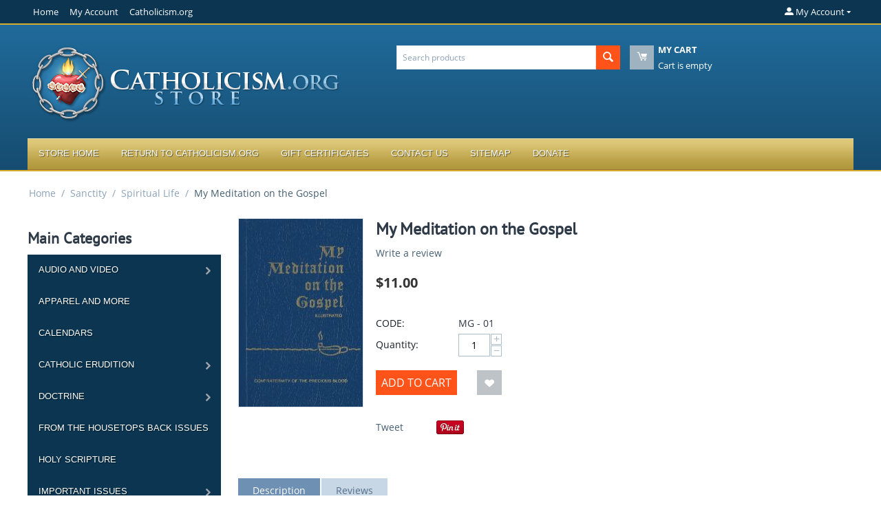

--- FILE ---
content_type: text/html; charset=utf-8
request_url: https://store.catholicism.org/my-meditation-on-the-gospel.html
body_size: 235945
content:
<!DOCTYPE html>
<html 
    lang="en"
    dir="ltr"
    class=" "
>
<head>
<title>My Meditation on the Gospel</title>
<base href="https://store.catholicism.org/" />
<meta http-equiv="Content-Type" content="text/html; charset=utf-8" data-ca-mode="" />
<meta name="viewport" content="initial-scale=1.0, width=device-width" />
<meta name="description" content="Rev James E Sullivan Prayerful thoughts on the Life and Teaching of Christ Pocket Size Soft leather 627 pages" />

<meta name="keywords" content="Catholic Lectures, Catholic Conference Talks, Catholic Philosophy, Catholic Theology, Traditionalist Reading Material, Books, CD&#039;s, DVD&#039;s, Downloadable MP3&#039;s, Father Leonard Feeney, Brother Francis Maluf, Brother Andre Marie, M.I.C.M., Saint Benedict Center, Slaves of the Immaculate Heart of Mary" />
<meta name="format-detection" content="telephone=no">

            <meta property="og:title" content="My Meditation on the Gospel" />
            <meta property="og:url" content="https://store.catholicism.org/my-meditation-on-the-gospel.html" />
            <meta property="og:image" content="https://store.catholicism.org/images/detailed/4/81ZEuexZzwL.jpg" />
            <meta property="og:image:width" content="1153" />
            <meta property="og:image:height" content="1750" />
            <meta property="og:site_name" content="Saint Benedict Center" />
            <meta property="og:type" content="activity" />
    
                                                                        <link rel="canonical" href="https://store.catholicism.org/my-meditation-on-the-gospel.html" />
            

    <!-- Inline script moved to the bottom of the page -->
    
    <link href="https://store.catholicism.org/images/logos/5/seal-for-invoice.jpg" rel="shortcut icon" type="image/jpeg" />

<link rel="preload" crossorigin="anonymous" as="font" href="https://store.catholicism.org/design/themes/responsive/media/fonts/opensans.woff?1746489152" type="font/woff" />
<link type="text/css" rel="stylesheet" href="https://store.catholicism.org/var/cache/misc/assets/design/themes/bright_theme/css/standalone.a647c60230d2548845be3b2d012601441746489152.css?1746489152" />



    <!-- Inline script moved to the bottom of the page -->

<!-- Inline script moved to the bottom of the page -->

<!-- Inline script moved to the bottom of the page -->
</head>

<body>
    <div id="tygh_settings" class="hidden" data-ca-current-location="https://store.catholicism.org" data-ca-area="C" ></div>
            
        <div class="ty-tygh  " data-ca-element="mainContainer" id="tygh_container">

        <div id="ajax_overlay" class="ty-ajax-overlay"></div>
<div id="ajax_loading_box" class="ty-ajax-loading-box"></div>
        <div class="cm-notification-container notification-container">
</div>
        <div class="ty-helper-container "
                    id="tygh_main_container">
                                             <div class="tygh-top-panel clearfix">
                <div class="container-fluid  top-grid">
                                                
                                        
            <div class="row-fluid">                        <div class="span14  top-links-grid" >
                                    <div class="top-quick-links ty-float-left">
                    

        <div class="ty-text-links-wrapper">
        <span id="sw_text_links_497" class="ty-text-links-btn cm-combination visible-phone">
            <span class="ty-icon ty-icon-short-list" ></span>
            <span class="ty-icon ty-icon-down-micro ty-text-links-btn__arrow" ></span>
        </span>
    
        <ul id="text_links_497" class="ty-text-links  cm-popup-box ty-text-links_show_inline"><li class="ty-text-links__item ty-level-0  ty-text-links__item--inline"><a class="ty-text-links__a ty-text-links__a--level-0  ty-text-links__a--inline" href="http://store.catholicism.org/">Home</a></li><li class="ty-text-links__item ty-level-0  ty-text-links__item--inline"><a class="ty-text-links__a ty-text-links__a--level-0  ty-text-links__a--inline" href="http://store.catholicism.org/index.php?dispatch=profiles.update">My Account</a></li><li class="ty-text-links__item ty-level-0  ty-text-links__item--inline"><a class="ty-text-links__a ty-text-links__a--level-0  ty-text-links__a--inline" href="http://catholicism.org">Catholicism.org</a></li></ul>

        </div>
    
                    </div>
                            </div>
                                                
                                    <div class="span2  top-links-grid" >
                                    <div class="ty-dropdown-box  top-my-account ty-float-right">
        <div id="sw_dropdown_498" class="ty-dropdown-box__title cm-combination unlogged">
                                                        <a class="ty-account-info__title" href="https://store.catholicism.org/index.php?dispatch=profiles.update">
                    <span class="ty-icon ty-icon-moon-user" ></span>
                    <span class="hidden-phone" >My Account</span>
                    <span class="ty-icon ty-icon-down-micro ty-account-info__user-arrow" ></span>
                </a>
            
                        
        </div>
        <div id="dropdown_498" class="cm-popup-box ty-dropdown-box__content hidden">
            
<div id="account_info_498">
        <ul class="ty-account-info">
                                            <li class="ty-account-info__item ty-dropdown-box__item"><a class="ty-account-info__a underlined" href="https://store.catholicism.org/index.php?dispatch=orders.search" rel="nofollow">Orders</a></li>
                    

<li class="ty-account-info__item ty-dropdown-box__item"><a class="ty-account-info__a" href="https://store.catholicism.org/index.php?dispatch=wishlist.view" rel="nofollow">Wish list</a></li>    </ul>

            <div class="ty-account-info__orders updates-wrapper track-orders" id="track_orders_block_498">
            <form action="https://store.catholicism.org/" method="POST" class="cm-ajax cm-post cm-ajax-full-render" name="track_order_quick">
                <input type="hidden" name="result_ids" value="track_orders_block_*" />
                <input type="hidden" name="return_url" value="index.php?sef_rewrite=1&amp;sl=en&amp;dispatch=products.view&amp;product_id=372" />

                <div class="ty-account-info__orders-txt">Track my order(s)</div>

                <div class="ty-account-info__orders-input ty-control-group ty-input-append">
                    <label for="track_order_item498" class="cm-required hidden">Track my order(s)</label>
                    <input type="text" size="20" class="ty-input-text cm-hint" id="track_order_item498" name="track_data" value="Order ID/Email" />
                    <button title="Go" class="ty-btn-go" type="submit"><span class="ty-icon ty-icon-right-dir ty-btn-go__icon" ></span></button>
<input type="hidden" name="dispatch" value="orders.track_request" />
                                    </div>
            </form>
        <!--track_orders_block_498--></div>
    
    <div class="ty-account-info__buttons buttons-container">
                    <a href="https://store.catholicism.org/index.php?dispatch=auth.login_form&amp;return_url=index.php%3Fsef_rewrite%3D1%26sl%3Den%26dispatch%3Dproducts.view%26product_id%3D372" data-ca-target-id="login_block498" class="cm-dialog-opener cm-dialog-auto-size ty-btn ty-btn__secondary" rel="nofollow">Sign in</a><a href="https://store.catholicism.org/index.php?dispatch=profiles.add" rel="nofollow" class="ty-btn ty-btn__primary">Register</a>
            <div  id="login_block498" class="hidden" title="Sign in">
                <div class="ty-login-popup">
                    

    <div id="popup498_login_popup_form_container">
            <form name="popup498_form" action="https://store.catholicism.org/" method="post" class="cm-ajax cm-ajax-full-render">
                    <input type="hidden" name="result_ids" value="popup498_login_popup_form_container" />
            <input type="hidden" name="login_block_id" value="popup498" />
            <input type="hidden" name="quick_login" value="1" />
        
        <input type="hidden" name="return_url" value="index.php?sef_rewrite=1&amp;sl=en&amp;dispatch=products.view&amp;product_id=372" />
        <input type="hidden" name="redirect_url" value="index.php?sef_rewrite=1&amp;sl=en&amp;dispatch=products.view&amp;product_id=372" />

        
        <div class="ty-control-group">
            <label for="login_popup498" class="ty-login__filed-label ty-control-group__label cm-required cm-trim cm-email">Email</label>
            <input type="text" id="login_popup498" name="user_login" size="30" value="" class="ty-login__input cm-focus" />
        </div>

        <div class="ty-control-group ty-password-forgot">
            <label for="psw_popup498" class="ty-login__filed-label ty-control-group__label ty-password-forgot__label cm-required">Password</label><a href="https://store.catholicism.org/index.php?dispatch=auth.recover_password" class="ty-password-forgot__a"  tabindex="5">Forgot password?</a>
            <input type="password" id="psw_popup498" name="password" size="30" value="" class="ty-login__input" maxlength="32" />
        </div>

                    
            <div class="ty-login-reglink ty-center">
                <a class="ty-login-reglink__a" href="https://store.catholicism.org/index.php?dispatch=profiles.add" rel="nofollow">Register for a new account</a>
            </div>
        
                                            <div class="captcha ty-control-group">
                <label for="recaptcha_69824470f2792" class="cm-required cm-recaptcha ty-captcha__label">Anti-bot validation</label>
                <div id="recaptcha_69824470f2792" class="cm-recaptcha"></div>
            </div>
            
        
                    <div class="buttons-container clearfix">
                <div class="ty-float-right">
                        
     <button  class="ty-btn__login ty-btn__secondary ty-btn" type="submit" name="dispatch[auth.login]" >Sign in</button>

                </div>
                <div class="ty-login__remember-me">
                    <label for="remember_me_popup498" class="ty-login__remember-me-label"><input class="checkbox" type="checkbox" name="remember_me" id="remember_me_popup498" value="Y" />Remember me</label>
                </div>
            </div>
        
    </form>

    <!--popup498_login_popup_form_container--></div>
                </div>
            </div>
            </div>
<!--account_info_498--></div>

        </div>
    </div>
                            </div>
        </div>    
        </div>
    

</div>

<div class="tygh-header clearfix">
                <div class="container-fluid  header-grid">
                                                
            <div class="row-fluid">                        <div class="span7  top-logo-grid" >
                                    <div class="top-logo ">
                <div class="ty-logo-container">
    
            <a href="https://store.catholicism.org/" title="">
        <img class="ty-pict  ty-logo-container__image   cm-image" width="458" height="119" alt="" title="" id="det_img_130853328" src="https://store.catholicism.org/images/logos/5/store_logo.png" />

    
            </a>
    </div>

                    </div>
                            </div>
                                                
                                        
                                    <div class="span9  " >
                                    <div class="row-fluid">                        <div class="span8  search-block-grid" >
                                    <div class="top-search ">
                <div class="ty-search-block">
    <form action="https://store.catholicism.org/" name="search_form" method="get">
        <input type="hidden" name="match" value="all" />
        <input type="hidden" name="subcats" value="Y" />
        <input type="hidden" name="pcode_from_q" value="Y" />
        <input type="hidden" name="pshort" value="Y" />
        <input type="hidden" name="pfull" value="Y" />
        <input type="hidden" name="pname" value="Y" />
        <input type="hidden" name="pkeywords" value="Y" />
        <input type="hidden" name="search_performed" value="Y" />

        

        <input type="text" name="q" value="" id="search_input" title="Search products" class="ty-search-block__input cm-hint" /><button title="Search" class="ty-search-magnifier" type="submit"><span class="ty-icon ty-icon-search" ></span></button>
<input type="hidden" name="dispatch" value="products.search" />

        
    </form>
</div>

                    </div>
                            </div>
                                                
                                    <div class="span8  cart-content-grid" >
                                    <div class="top-cart-content ">
                    <div class="ty-dropdown-box" id="cart_status_502">
        <div id="sw_dropdown_502" class="ty-dropdown-box__title cm-combination">
        <a href="https://store.catholicism.org/index.php?dispatch=checkout.cart">
                                    <span class="ty-icon ty-icon-moon-commerce ty-minicart__icon empty" ></span>
            <span class="ty-minicart-title empty-cart ty-hand">
                <span class="ty-block ty-minicart-title__header ty-uppercase">My cart</span>
                <span class="ty-block">
                                    Cart is empty
                                </span>
            </span>
            
        </a>
        </div>
        <div id="dropdown_502" class="cm-popup-box ty-dropdown-box__content ty-dropdown-box__content--cart hidden">
                            <div class="cm-cart-content cm-cart-content-thumb cm-cart-content-delete">
                        <div class="ty-cart-items">
                                                            <div class="ty-cart-items__empty ty-center">Cart is empty</div>
                                                    </div>

                                                <div class="cm-cart-buttons ty-cart-content__buttons buttons-container hidden">
                            <div class="ty-float-left">
                                <a href="https://store.catholicism.org/index.php?dispatch=checkout.cart" rel="nofollow" class="ty-btn ty-btn__secondary">View cart</a>
                            </div>
                                                        <div class="ty-float-right">
                                            
 
    <a href="https://store.catholicism.org/index.php?dispatch=checkout.checkout"  class="ty-btn ty-btn__primary " >Checkout</a>
                            </div>
                                                    </div>
                        
                </div>
            
        </div>
    <!--cart_status_502--></div>


                    </div>
                            </div>
        </div>
                            </div>
        </div>                                        
            <div class="row-fluid">                        <div class="span16  top-menu-grid" >
                                    <div class="top-menu ">
                
    <ul class="ty-menu__items cm-responsive-menu">
                    <li class="ty-menu__item ty-menu__menu-btn visible-phone cm-responsive-menu-toggle-main">
                <a class="ty-menu__item-link">
                    <span class="ty-icon ty-icon-short-list" ></span>
                    <span>Menu</span>
                </a>
            </li>

                                            
                        <li class="ty-menu__item cm-menu-item-responsive  ty-menu__item-nodrop">
                                        <a  href="http://store.catholicism.org/" class="ty-menu__item-link" >
                        Store Home
                    </a>
                            </li>
                                            
                        <li class="ty-menu__item cm-menu-item-responsive  ty-menu__item-nodrop">
                                        <a  href="http://catholicism.org" class="ty-menu__item-link" >
                        Return to Catholicism.org
                    </a>
                            </li>
                                            
                        <li class="ty-menu__item cm-menu-item-responsive  ty-menu__item-nodrop">
                                        <a  href="http://store.catholicism.org/index.php?dispatch=gift_certificates.add" class="ty-menu__item-link" >
                        Gift Certificates
                    </a>
                            </li>
                                            
                        <li class="ty-menu__item cm-menu-item-responsive  ty-menu__item-nodrop">
                                        <a  href="http://store.catholicism.org/contact-us.html" class="ty-menu__item-link" >
                        Contact Us
                    </a>
                            </li>
                                            
                        <li class="ty-menu__item cm-menu-item-responsive  ty-menu__item-nodrop">
                                        <a  href="http://store.catholicism.org/index.php?dispatch=sitemap.view" class="ty-menu__item-link" >
                        Sitemap
                    </a>
                            </li>
                                            
                        <li class="ty-menu__item cm-menu-item-responsive  ty-menu__item-nodrop">
                                        <a  href="http://catholicism.org/donations" class="ty-menu__item-link" >
                        Donate
                    </a>
                            </li>
        
        
    </ul>


                    </div>
                            </div>
        </div>    
        </div>
    

</div>

    <div class="tygh-content clearfix">
                    <div class="container-fluid  content-grid">
                                                
            <div class="row-fluid">                        <div class="span16  breadcrumbs-grid" >
                                    <div id="breadcrumbs_26">

    <div class="ty-breadcrumbs clearfix">
        <a href="https://store.catholicism.org/" class="ty-breadcrumbs__a">Home</a><span class="ty-breadcrumbs__slash">/</span><a href="https://store.catholicism.org/sanctity/" class="ty-breadcrumbs__a">Sanctity</a><span class="ty-breadcrumbs__slash">/</span><a href="https://store.catholicism.org/sanctity/spiritual-life/" class="ty-breadcrumbs__a">Spiritual Life</a><span class="ty-breadcrumbs__slash">/</span><span class="ty-breadcrumbs__current"><bdi>My Meditation on the Gospel</bdi></span>    </div>
<!--breadcrumbs_26--></div>
                            </div>
        </div>                                        
            <div class="row-fluid">                        <div class="span4  " >
                                    <div class="ty-mainbox-container clearfix side_nav">
                                    <h1 class="ty-mainbox-title">
                                                                Main Categories
                                        
                </h1>
            
                <div class="ty-mainbox-body"><div class="ty-menu ty-menu-vertical  ty-menu-vertical__dropdown">
    <ul id="vmenu_120" class="ty-menu__items cm-responsive-menu">
        <li class="ty-menu__item ty-menu__menu-btn visible-phone cm-responsive-menu-toggle-main">
            <a class="ty-menu__item-link">
                <span class="ty-icon ty-icon-short-list" ></span>
                <span>Menu</span>
            </a>
        </li>
        <li class="ty-menu__item cm-menu-item-responsive dropdown-vertical__dir menu-level-"><div class="ty-menu__item-toggle visible-phone cm-responsive-menu-toggle"><span class="ty-icon ty-icon-down-open ty-menu__icon-open" ></span><span class="ty-icon ty-icon-up-open ty-menu__icon-hide" ></span></div><div class="ty-menu__item-arrow hidden-phone"><span class="ty-icon ty-icon-right-open" ></span><span class="ty-icon ty-icon-left-open" ></span></div><div class="ty-menu__submenu-item-header"><a href="https://store.catholicism.org/audio-and-video/"  class="ty-menu__item-link">Audio and Video</a></div><div class="ty-menu__submenu"><ul class="ty-menu__submenu-items cm-responsive-menu-submenu"><li class="ty-menu__item cm-menu-item-responsive dropdown-vertical__dir menu-level-1"><div class="ty-menu__item-toggle visible-phone cm-responsive-menu-toggle"><span class="ty-icon ty-icon-down-open ty-menu__icon-open" ></span><span class="ty-icon ty-icon-up-open ty-menu__icon-hide" ></span></div><div class="ty-menu__item-arrow hidden-phone"><span class="ty-icon ty-icon-right-open" ></span><span class="ty-icon ty-icon-left-open" ></span></div><div class="ty-menu__submenu-item-header"><a href="https://store.catholicism.org/audio-and-video/video/"  class="ty-menu__item-link">Video</a></div><div class="ty-menu__submenu"><ul class="ty-menu__submenu-items cm-responsive-menu-submenu"><li class="ty-menu__item cm-menu-item-responsive  menu-level-2"><div class="ty-menu__submenu-item-header"><a href="https://store.catholicism.org/audio-and-video/video/2009-1/"  class="ty-menu__item-link">2009 Conference</a></div></li>
<li class="ty-menu__item cm-menu-item-responsive  menu-level-2"><div class="ty-menu__submenu-item-header"><a href="https://store.catholicism.org/audio-and-video/video/2010-1/"  class="ty-menu__item-link">2010 Conference</a></div></li>
<li class="ty-menu__item cm-menu-item-responsive  menu-level-2"><div class="ty-menu__submenu-item-header"><a href="https://store.catholicism.org/audio-and-video/video/2011-en/"  class="ty-menu__item-link">2011 Conference</a></div></li>
<li class="ty-menu__item cm-menu-item-responsive  menu-level-2"><div class="ty-menu__submenu-item-header"><a href="https://store.catholicism.org/audio-and-video/video/2012-en/"  class="ty-menu__item-link">2012 Conference</a></div></li>
<li class="ty-menu__item cm-menu-item-responsive  menu-level-2"><div class="ty-menu__submenu-item-header"><a href="https://store.catholicism.org/audio-and-video/video/2013-conference/"  class="ty-menu__item-link">2013 Conference</a></div></li>
<li class="ty-menu__item cm-menu-item-responsive  menu-level-2"><div class="ty-menu__submenu-item-header"><a href="https://store.catholicism.org/audio-and-video/video/miscellaneous/"  class="ty-menu__item-link">Miscellaneous</a></div></li>

</ul></div>
</li>
<li class="ty-menu__item cm-menu-item-responsive  menu-level-1"><div class="ty-menu__submenu-item-header"><a href="https://store.catholicism.org/audio-and-video/downloadable-video/"  class="ty-menu__item-link">Downloadable Video</a></div></li>
<li class="ty-menu__item cm-menu-item-responsive dropdown-vertical__dir menu-level-1"><div class="ty-menu__item-toggle visible-phone cm-responsive-menu-toggle"><span class="ty-icon ty-icon-down-open ty-menu__icon-open" ></span><span class="ty-icon ty-icon-up-open ty-menu__icon-hide" ></span></div><div class="ty-menu__item-arrow hidden-phone"><span class="ty-icon ty-icon-right-open" ></span><span class="ty-icon ty-icon-left-open" ></span></div><div class="ty-menu__submenu-item-header"><a href="https://store.catholicism.org/audio-and-video/downloadable-mp3s/"  class="ty-menu__item-link">Downloadable MP3&#039;s</a></div><div class="ty-menu__submenu"><ul class="ty-menu__submenu-items cm-responsive-menu-submenu"><li class="ty-menu__item cm-menu-item-responsive  menu-level-2"><div class="ty-menu__submenu-item-header"><a href="https://store.catholicism.org/audio-and-video/downloadable-mp3s/downloadable-mp3-sets/"  class="ty-menu__item-link">Downloadable MP3 Sets</a></div></li>

</ul></div>
</li>
<li class="ty-menu__item cm-menu-item-responsive dropdown-vertical__dir menu-level-1"><div class="ty-menu__item-toggle visible-phone cm-responsive-menu-toggle"><span class="ty-icon ty-icon-down-open ty-menu__icon-open" ></span><span class="ty-icon ty-icon-up-open ty-menu__icon-hide" ></span></div><div class="ty-menu__item-arrow hidden-phone"><span class="ty-icon ty-icon-right-open" ></span><span class="ty-icon ty-icon-left-open" ></span></div><div class="ty-menu__submenu-item-header"><a href="https://store.catholicism.org/audio-and-video/conference-talks/"  class="ty-menu__item-link">Conference Talks</a></div><div class="ty-menu__submenu"><ul class="ty-menu__submenu-items cm-responsive-menu-submenu"><li class="ty-menu__item cm-menu-item-responsive  menu-level-2"><div class="ty-menu__submenu-item-header"><a href="https://store.catholicism.org/audio-and-video/conference-talks/1997/"  class="ty-menu__item-link">1997</a></div></li>
<li class="ty-menu__item cm-menu-item-responsive  menu-level-2"><div class="ty-menu__submenu-item-header"><a href="https://store.catholicism.org/audio-and-video/conference-talks/1998/"  class="ty-menu__item-link">1998</a></div></li>
<li class="ty-menu__item cm-menu-item-responsive  menu-level-2"><div class="ty-menu__submenu-item-header"><a href="https://store.catholicism.org/audio-and-video/conference-talks/1999/"  class="ty-menu__item-link">1999</a></div></li>
<li class="ty-menu__item cm-menu-item-responsive  menu-level-2"><div class="ty-menu__submenu-item-header"><a href="https://store.catholicism.org/audio-and-video/conference-talks/2000/"  class="ty-menu__item-link">2000</a></div></li>
<li class="ty-menu__item cm-menu-item-responsive  menu-level-2"><div class="ty-menu__submenu-item-header"><a href="https://store.catholicism.org/audio-and-video/conference-talks/2001/"  class="ty-menu__item-link">2001</a></div></li>
<li class="ty-menu__item cm-menu-item-responsive  menu-level-2"><div class="ty-menu__submenu-item-header"><a href="https://store.catholicism.org/audio-and-video/conference-talks/2002/"  class="ty-menu__item-link">2002</a></div></li>
<li class="ty-menu__item cm-menu-item-responsive  menu-level-2"><div class="ty-menu__submenu-item-header"><a href="https://store.catholicism.org/audio-and-video/conference-talks/2003/"  class="ty-menu__item-link">2003</a></div></li>
<li class="ty-menu__item cm-menu-item-responsive  menu-level-2"><div class="ty-menu__submenu-item-header"><a href="https://store.catholicism.org/audio-and-video/conference-talks/2004/"  class="ty-menu__item-link">2004</a></div></li>
<li class="ty-menu__item cm-menu-item-responsive  menu-level-2"><div class="ty-menu__submenu-item-header"><a href="https://store.catholicism.org/audio-and-video/conference-talks/2005/"  class="ty-menu__item-link">2005</a></div></li>
<li class="ty-menu__item cm-menu-item-responsive  menu-level-2"><div class="ty-menu__submenu-item-header"><a href="https://store.catholicism.org/audio-and-video/conference-talks/2006/"  class="ty-menu__item-link">2006</a></div></li>
<li class="ty-menu__item cm-menu-item-responsive  menu-level-2"><div class="ty-menu__submenu-item-header"><a href="https://store.catholicism.org/audio-and-video/conference-talks/2007/"  class="ty-menu__item-link">2007</a></div></li>
<li class="ty-menu__item cm-menu-item-responsive  menu-level-2"><div class="ty-menu__submenu-item-header"><a href="https://store.catholicism.org/audio-and-video/conference-talks/2008/"  class="ty-menu__item-link">2008</a></div></li>
<li class="ty-menu__item cm-menu-item-responsive  menu-level-2"><div class="ty-menu__submenu-item-header"><a href="https://store.catholicism.org/audio-and-video/conference-talks/2009/"  class="ty-menu__item-link">2009</a></div></li>
<li class="ty-menu__item cm-menu-item-responsive  menu-level-2"><div class="ty-menu__submenu-item-header"><a href="https://store.catholicism.org/audio-and-video/conference-talks/2010/"  class="ty-menu__item-link">2010</a></div></li>
<li class="ty-menu__item cm-menu-item-responsive  menu-level-2"><div class="ty-menu__submenu-item-header"><a href="https://store.catholicism.org/audio-and-video/conference-talks/2011/"  class="ty-menu__item-link">2011</a></div></li>
<li class="ty-menu__item cm-menu-item-responsive  menu-level-2"><div class="ty-menu__submenu-item-header"><a href="https://store.catholicism.org/audio-and-video/conference-talks/2012/"  class="ty-menu__item-link">2012</a></div></li>
<li class="ty-menu__item cm-menu-item-responsive  menu-level-2"><div class="ty-menu__submenu-item-header"><a href="https://store.catholicism.org/audio-and-video/conference-talks/2013/"  class="ty-menu__item-link">2013</a></div></li>
<li class="ty-menu__item cm-menu-item-responsive  menu-level-2"><div class="ty-menu__submenu-item-header"><a href="https://store.catholicism.org/audio-and-video/conference-talks/2014/"  class="ty-menu__item-link">2014</a></div></li>
<li class="ty-menu__item cm-menu-item-responsive  menu-level-2"><div class="ty-menu__submenu-item-header"><a href="https://store.catholicism.org/audio-and-video/conference-talks/2015/"  class="ty-menu__item-link">2015</a></div></li>
<li class="ty-menu__item cm-menu-item-responsive  menu-level-2"><div class="ty-menu__submenu-item-header"><a href="https://store.catholicism.org/audio-and-video/conference-talks/2016/"  class="ty-menu__item-link">2016</a></div></li>
<li class="ty-menu__item cm-menu-item-responsive  menu-level-2"><div class="ty-menu__submenu-item-header"><a href="https://store.catholicism.org/audio-and-video/conference-talks/2017/"  class="ty-menu__item-link">2017</a></div></li>
<li class="ty-menu__item cm-menu-item-responsive  menu-level-2"><div class="ty-menu__submenu-item-header"><a href="https://store.catholicism.org/audio-and-video/conference-talks/2018/"  class="ty-menu__item-link">2018</a></div></li>
<li class="ty-menu__item cm-menu-item-responsive  menu-level-2"><div class="ty-menu__submenu-item-header"><a href="https://store.catholicism.org/audio-and-video/conference-talks/2019/"  class="ty-menu__item-link">2019</a></div></li>
<li class="ty-menu__item cm-menu-item-responsive  menu-level-2"><div class="ty-menu__submenu-item-header"><a href="https://store.catholicism.org/audio-and-video/conference-talks/2020/"  class="ty-menu__item-link">2020</a></div></li>
<li class="ty-menu__item cm-menu-item-responsive  menu-level-2"><div class="ty-menu__submenu-item-header"><a href="https://store.catholicism.org/audio-and-video/conference-talks/2021/"  class="ty-menu__item-link">2021</a></div></li>
<li class="ty-menu__item cm-menu-item-responsive  menu-level-2"><div class="ty-menu__submenu-item-header"><a href="https://store.catholicism.org/audio-and-video/conference-talks/2022/"  class="ty-menu__item-link">2022</a></div></li>
<li class="ty-menu__item cm-menu-item-responsive  menu-level-2"><div class="ty-menu__submenu-item-header"><a href="https://store.catholicism.org/audio-and-video/conference-talks/miscellaneous-conferences/"  class="ty-menu__item-link">Miscellaneous Conferences</a></div></li>
<li class="ty-menu__item cm-menu-item-responsive  menu-level-2"><div class="ty-menu__submenu-item-header"><a href="https://store.catholicism.org/audio-and-video/conference-talks/2023/"  class="ty-menu__item-link">2023</a></div></li>
<li class="ty-menu__item cm-menu-item-responsive  menu-level-2"><div class="ty-menu__submenu-item-header"><a href="https://store.catholicism.org/audio-and-video/conference-talks/2024/"  class="ty-menu__item-link">2024</a></div></li>
<li class="ty-menu__item cm-menu-item-responsive  menu-level-2"><div class="ty-menu__submenu-item-header"><a href="https://store.catholicism.org/audio-and-video/conference-talks/2025/"  class="ty-menu__item-link">2025</a></div></li>

</ul></div>
</li>
<li class="ty-menu__item cm-menu-item-responsive  menu-level-1"><div class="ty-menu__submenu-item-header"><a href="https://store.catholicism.org/audio-and-video/complete-courses/"  class="ty-menu__item-link">Complete Courses</a></div></li>
<li class="ty-menu__item cm-menu-item-responsive dropdown-vertical__dir menu-level-1"><div class="ty-menu__item-toggle visible-phone cm-responsive-menu-toggle"><span class="ty-icon ty-icon-down-open ty-menu__icon-open" ></span><span class="ty-icon ty-icon-up-open ty-menu__icon-hide" ></span></div><div class="ty-menu__item-arrow hidden-phone"><span class="ty-icon ty-icon-right-open" ></span><span class="ty-icon ty-icon-left-open" ></span></div><div class="ty-menu__submenu-item-header"><a href="https://store.catholicism.org/audio-and-video/miscellaneous-lectures/"  class="ty-menu__item-link">Miscellaneous Lectures</a></div><div class="ty-menu__submenu"><ul class="ty-menu__submenu-items cm-responsive-menu-submenu"><li class="ty-menu__item cm-menu-item-responsive  menu-level-2"><div class="ty-menu__submenu-item-header"><a href="https://store.catholicism.org/audio-and-video/miscellaneous-lectures/fr.-feeney-update-radio-programs-en-3/"  class="ty-menu__item-link">Father Feeney Update Radio Programs</a></div></li>
<li class="ty-menu__item cm-menu-item-responsive  menu-level-2"><div class="ty-menu__submenu-item-header"><a href="https://store.catholicism.org/audio-and-video/miscellaneous-lectures/catholic-america-tour/"  class="ty-menu__item-link">Catholic America Tour</a></div></li>
<li class="ty-menu__item cm-menu-item-responsive  menu-level-2"><div class="ty-menu__submenu-item-header"><a href="https://store.catholicism.org/audio-and-video/miscellaneous-lectures/sunday-talks/"  class="ty-menu__item-link">Sunday Talks</a></div></li>

</ul></div>
</li>
<li class="ty-menu__item cm-menu-item-responsive  menu-level-1"><div class="ty-menu__submenu-item-header"><a href="https://store.catholicism.org/audio-and-video/catholic-sacred-music/"  class="ty-menu__item-link">Music </a></div></li>

</ul></div>
</li>
<li class="ty-menu__item cm-menu-item-responsive  menu-level-"><div class="ty-menu__submenu-item-header"><a href="https://store.catholicism.org/apparel/"  class="ty-menu__item-link">Apparel and more</a></div></li>
<li class="ty-menu__item cm-menu-item-responsive  menu-level-"><div class="ty-menu__submenu-item-header"><a href="https://store.catholicism.org/calendars/"  class="ty-menu__item-link">Calendars</a></div></li>
<li class="ty-menu__item cm-menu-item-responsive dropdown-vertical__dir menu-level-"><div class="ty-menu__item-toggle visible-phone cm-responsive-menu-toggle"><span class="ty-icon ty-icon-down-open ty-menu__icon-open" ></span><span class="ty-icon ty-icon-up-open ty-menu__icon-hide" ></span></div><div class="ty-menu__item-arrow hidden-phone"><span class="ty-icon ty-icon-right-open" ></span><span class="ty-icon ty-icon-left-open" ></span></div><div class="ty-menu__submenu-item-header"><a href="https://store.catholicism.org/catholic-erudition/"  class="ty-menu__item-link">Catholic Erudition</a></div><div class="ty-menu__submenu"><ul class="ty-menu__submenu-items cm-responsive-menu-submenu"><li class="ty-menu__item cm-menu-item-responsive  menu-level-1"><div class="ty-menu__submenu-item-header"><a href="https://store.catholicism.org/catholic-erudition/biography/"  class="ty-menu__item-link">Biography</a></div></li>
<li class="ty-menu__item cm-menu-item-responsive  menu-level-1"><div class="ty-menu__submenu-item-header"><a href="https://store.catholicism.org/catholic-erudition/history/"  class="ty-menu__item-link">History</a></div></li>
<li class="ty-menu__item cm-menu-item-responsive  menu-level-1"><div class="ty-menu__submenu-item-header"><a href="https://store.catholicism.org/catholic-erudition/philosophy/"  class="ty-menu__item-link">Philosophy</a></div></li>
<li class="ty-menu__item cm-menu-item-responsive  menu-level-1"><div class="ty-menu__submenu-item-header"><a href="https://store.catholicism.org/catholic-erudition/reference/"  class="ty-menu__item-link">Reference</a></div></li>

</ul></div>
</li>
<li class="ty-menu__item cm-menu-item-responsive dropdown-vertical__dir menu-level-"><div class="ty-menu__item-toggle visible-phone cm-responsive-menu-toggle"><span class="ty-icon ty-icon-down-open ty-menu__icon-open" ></span><span class="ty-icon ty-icon-up-open ty-menu__icon-hide" ></span></div><div class="ty-menu__item-arrow hidden-phone"><span class="ty-icon ty-icon-right-open" ></span><span class="ty-icon ty-icon-left-open" ></span></div><div class="ty-menu__submenu-item-header"><a href="https://store.catholicism.org/doctrine/"  class="ty-menu__item-link">Doctrine</a></div><div class="ty-menu__submenu"><ul class="ty-menu__submenu-items cm-responsive-menu-submenu"><li class="ty-menu__item cm-menu-item-responsive  menu-level-1"><div class="ty-menu__submenu-item-header"><a href="https://store.catholicism.org/doctrine/apologetics/"  class="ty-menu__item-link">Apologetics</a></div></li>
<li class="ty-menu__item cm-menu-item-responsive  menu-level-1"><div class="ty-menu__submenu-item-header"><a href="https://store.catholicism.org/doctrine/catechesis-fundamentals/"  class="ty-menu__item-link">Catechesis/Fundamentals</a></div></li>
<li class="ty-menu__item cm-menu-item-responsive  menu-level-1"><div class="ty-menu__submenu-item-header"><a href="https://store.catholicism.org/doctrine/patrology/"  class="ty-menu__item-link">Patrology</a></div></li>
<li class="ty-menu__item cm-menu-item-responsive  menu-level-1"><div class="ty-menu__submenu-item-header"><a href="https://store.catholicism.org/doctrine/theology/"  class="ty-menu__item-link">Theology</a></div></li>
<li class="ty-menu__item cm-menu-item-responsive  menu-level-1"><div class="ty-menu__submenu-item-header"><a href="https://store.catholicism.org/doctrine/encyclicals-etc-/"  class="ty-menu__item-link">Encyclicals, etc.</a></div></li>

</ul></div>
</li>
<li class="ty-menu__item cm-menu-item-responsive  menu-level-"><div class="ty-menu__submenu-item-header"><a href="https://store.catholicism.org/back-issues/"  class="ty-menu__item-link">From the Housetops Back Issues</a></div></li>
<li class="ty-menu__item cm-menu-item-responsive  menu-level-"><div class="ty-menu__submenu-item-header"><a href="https://store.catholicism.org/holy-scripture/"  class="ty-menu__item-link">Holy Scripture</a></div></li>
<li class="ty-menu__item cm-menu-item-responsive dropdown-vertical__dir menu-level-"><div class="ty-menu__item-toggle visible-phone cm-responsive-menu-toggle"><span class="ty-icon ty-icon-down-open ty-menu__icon-open" ></span><span class="ty-icon ty-icon-up-open ty-menu__icon-hide" ></span></div><div class="ty-menu__item-arrow hidden-phone"><span class="ty-icon ty-icon-right-open" ></span><span class="ty-icon ty-icon-left-open" ></span></div><div class="ty-menu__submenu-item-header"><a href="https://store.catholicism.org/important-issues/"  class="ty-menu__item-link">Important Issues</a></div><div class="ty-menu__submenu"><ul class="ty-menu__submenu-items cm-responsive-menu-submenu"><li class="ty-menu__item cm-menu-item-responsive  menu-level-1"><div class="ty-menu__submenu-item-header"><a href="https://store.catholicism.org/important-issues/current-issues-in-the-church/"  class="ty-menu__item-link">Current Issues in the Church</a></div></li>
<li class="ty-menu__item cm-menu-item-responsive  menu-level-1"><div class="ty-menu__submenu-item-header"><a href="https://store.catholicism.org/important-issues/faith-and-reason/"  class="ty-menu__item-link">Faith and Reason</a></div></li>
<li class="ty-menu__item cm-menu-item-responsive  menu-level-1"><div class="ty-menu__submenu-item-header"><a href="https://store.catholicism.org/important-issues/heresies-and-errors/"  class="ty-menu__item-link">Heresies and Errors</a></div></li>
<li class="ty-menu__item cm-menu-item-responsive  menu-level-1"><div class="ty-menu__submenu-item-header"><a href="https://store.catholicism.org/important-issues/outside-the-church-there-is-no-salvation/"  class="ty-menu__item-link">Outside the Church There is No Salvation</a></div></li>

</ul></div>
</li>
<li class="ty-menu__item cm-menu-item-responsive dropdown-vertical__dir menu-level-"><div class="ty-menu__item-toggle visible-phone cm-responsive-menu-toggle"><span class="ty-icon ty-icon-down-open ty-menu__icon-open" ></span><span class="ty-icon ty-icon-up-open ty-menu__icon-hide" ></span></div><div class="ty-menu__item-arrow hidden-phone"><span class="ty-icon ty-icon-right-open" ></span><span class="ty-icon ty-icon-left-open" ></span></div><div class="ty-menu__submenu-item-header"><a href="https://store.catholicism.org/inspiration/"  class="ty-menu__item-link">Inspiration</a></div><div class="ty-menu__submenu"><ul class="ty-menu__submenu-items cm-responsive-menu-submenu"><li class="ty-menu__item cm-menu-item-responsive  menu-level-1"><div class="ty-menu__submenu-item-header"><a href="https://store.catholicism.org/inspiration/angels-and-demons/"  class="ty-menu__item-link">Angels and Demons</a></div></li>
<li class="ty-menu__item cm-menu-item-responsive  menu-level-1"><div class="ty-menu__submenu-item-header"><a href="https://store.catholicism.org/inspiration/four-last-things/"  class="ty-menu__item-link">Four Last Things</a></div></li>
<li class="ty-menu__item cm-menu-item-responsive  menu-level-1"><div class="ty-menu__submenu-item-header"><a href="https://store.catholicism.org/inspiration/holy-places/"  class="ty-menu__item-link">Holy Places</a></div></li>
<li class="ty-menu__item cm-menu-item-responsive  menu-level-1"><div class="ty-menu__submenu-item-header"><a href="https://store.catholicism.org/inspiration/miracles-and-apparitions/"  class="ty-menu__item-link">Miracles and Apparitions</a></div></li>
<li class="ty-menu__item cm-menu-item-responsive  menu-level-1"><div class="ty-menu__submenu-item-header"><a href="https://store.catholicism.org/inspiration/sermons/"  class="ty-menu__item-link">Sermons</a></div></li>

</ul></div>
</li>
<li class="ty-menu__item cm-menu-item-responsive  menu-level-"><div class="ty-menu__submenu-item-header"><a href="https://store.catholicism.org/lives-of-the-saints/"  class="ty-menu__item-link">Lives of the Saints</a></div></li>
<li class="ty-menu__item cm-menu-item-responsive  menu-level-"><div class="ty-menu__submenu-item-header"><a href="https://store.catholicism.org/our-lady/"  class="ty-menu__item-link">Our Lady</a></div></li>
<li class="ty-menu__item cm-menu-item-responsive  menu-level-"><div class="ty-menu__submenu-item-header"><a href="https://store.catholicism.org/marian-consecration/"  class="ty-menu__item-link">Marian Consecration</a></div></li>
<li class="ty-menu__item cm-menu-item-responsive dropdown-vertical__dir ty-menu__item-active menu-level-"><div class="ty-menu__item-toggle visible-phone cm-responsive-menu-toggle"><span class="ty-icon ty-icon-down-open ty-menu__icon-open" ></span><span class="ty-icon ty-icon-up-open ty-menu__icon-hide" ></span></div><div class="ty-menu__item-arrow hidden-phone"><span class="ty-icon ty-icon-right-open" ></span><span class="ty-icon ty-icon-left-open" ></span></div><div class="ty-menu__submenu-item-header"><a href="https://store.catholicism.org/sanctity/"  class="ty-menu__item-link">Sanctity</a></div><div class="ty-menu__submenu"><ul class="ty-menu__submenu-items cm-responsive-menu-submenu"><li class="ty-menu__item cm-menu-item-responsive  menu-level-1"><div class="ty-menu__submenu-item-header"><a href="https://store.catholicism.org/sanctity/mass-and-the-liturgy/"  class="ty-menu__item-link">Mass and the Liturgy</a></div></li>
<li class="ty-menu__item cm-menu-item-responsive  menu-level-1"><div class="ty-menu__submenu-item-header"><a href="https://store.catholicism.org/sanctity/morals/"  class="ty-menu__item-link">Morals</a></div></li>
<li class="ty-menu__item cm-menu-item-responsive  menu-level-1"><div class="ty-menu__submenu-item-header"><a href="https://store.catholicism.org/sanctity/sacramentals-and-relics/"  class="ty-menu__item-link">Sacramentals and Relics</a></div></li>
<li class="ty-menu__item cm-menu-item-responsive  menu-level-1"><div class="ty-menu__submenu-item-header"><a href="https://store.catholicism.org/sanctity/sacraments/"  class="ty-menu__item-link">Sacraments</a></div></li>
<li class="ty-menu__item cm-menu-item-responsive  ty-menu__item-active menu-level-1"><div class="ty-menu__submenu-item-header"><a href="https://store.catholicism.org/sanctity/spiritual-life/"  class="ty-menu__item-link">Spiritual Life</a></div></li>
<li class="ty-menu__item cm-menu-item-responsive  menu-level-1"><div class="ty-menu__submenu-item-header"><a href="https://store.catholicism.org/sanctity/vocations-and-states-in-life/"  class="ty-menu__item-link">Vocations and States in Life</a></div></li>

</ul></div>
</li>
<li class="ty-menu__item cm-menu-item-responsive dropdown-vertical__dir menu-level-"><div class="ty-menu__item-toggle visible-phone cm-responsive-menu-toggle"><span class="ty-icon ty-icon-down-open ty-menu__icon-open" ></span><span class="ty-icon ty-icon-up-open ty-menu__icon-hide" ></span></div><div class="ty-menu__item-arrow hidden-phone"><span class="ty-icon ty-icon-right-open" ></span><span class="ty-icon ty-icon-left-open" ></span></div><div class="ty-menu__submenu-item-header"><a href="https://store.catholicism.org/society/"  class="ty-menu__item-link">Society</a></div><div class="ty-menu__submenu"><ul class="ty-menu__submenu-items cm-responsive-menu-submenu"><li class="ty-menu__item cm-menu-item-responsive  menu-level-1"><div class="ty-menu__submenu-item-header"><a href="https://store.catholicism.org/society/catholic-america/"  class="ty-menu__item-link">Catholic America</a></div></li>
<li class="ty-menu__item cm-menu-item-responsive  menu-level-1"><div class="ty-menu__submenu-item-header"><a href="https://store.catholicism.org/society/catholic-living/"  class="ty-menu__item-link">Catholic Living</a></div></li>
<li class="ty-menu__item cm-menu-item-responsive  menu-level-1"><div class="ty-menu__submenu-item-header"><a href="https://store.catholicism.org/society/marriage-and-family/"  class="ty-menu__item-link">Marriage and Family</a></div></li>
<li class="ty-menu__item cm-menu-item-responsive  menu-level-1"><div class="ty-menu__submenu-item-header"><a href="https://store.catholicism.org/society/politics-and-society/"  class="ty-menu__item-link">Politics and Society</a></div></li>

</ul></div>
</li>
<li class="ty-menu__item cm-menu-item-responsive dropdown-vertical__dir menu-level-"><div class="ty-menu__item-toggle visible-phone cm-responsive-menu-toggle"><span class="ty-icon ty-icon-down-open ty-menu__icon-open" ></span><span class="ty-icon ty-icon-up-open ty-menu__icon-hide" ></span></div><div class="ty-menu__item-arrow hidden-phone"><span class="ty-icon ty-icon-right-open" ></span><span class="ty-icon ty-icon-left-open" ></span></div><div class="ty-menu__submenu-item-header"><a href="https://store.catholicism.org/the-arts/"  class="ty-menu__item-link">The Arts and Letters</a></div><div class="ty-menu__submenu"><ul class="ty-menu__submenu-items cm-responsive-menu-submenu"><li class="ty-menu__item cm-menu-item-responsive  menu-level-1"><div class="ty-menu__submenu-item-header"><a href="https://store.catholicism.org/the-arts/arts-and-culture/"  class="ty-menu__item-link">Arts and Culture</a></div></li>
<li class="ty-menu__item cm-menu-item-responsive  menu-level-1"><div class="ty-menu__submenu-item-header"><a href="https://store.catholicism.org/the-arts/great-writers/"  class="ty-menu__item-link">Great Writers</a></div></li>
<li class="ty-menu__item cm-menu-item-responsive  menu-level-1"><div class="ty-menu__submenu-item-header"><a href="https://store.catholicism.org/the-arts/literature-and-poetry/"  class="ty-menu__item-link">Literature and Poetry</a></div></li>
<li class="ty-menu__item cm-menu-item-responsive  menu-level-1"><div class="ty-menu__submenu-item-header"><a href="https://store.catholicism.org/the-arts/childrens-books/"  class="ty-menu__item-link">Children&#039;s Books</a></div></li>
<li class="ty-menu__item cm-menu-item-responsive  menu-level-1"><div class="ty-menu__submenu-item-header"><a href="https://store.catholicism.org/the-arts/teenagers-and-young-adults/"  class="ty-menu__item-link">Teenagers and Young Adults</a></div></li>

</ul></div>
</li>
<li class="ty-menu__item cm-menu-item-responsive dropdown-vertical__dir menu-level-"><div class="ty-menu__item-toggle visible-phone cm-responsive-menu-toggle"><span class="ty-icon ty-icon-down-open ty-menu__icon-open" ></span><span class="ty-icon ty-icon-up-open ty-menu__icon-hide" ></span></div><div class="ty-menu__item-arrow hidden-phone"><span class="ty-icon ty-icon-right-open" ></span><span class="ty-icon ty-icon-left-open" ></span></div><div class="ty-menu__submenu-item-header"><a href="https://store.catholicism.org/browse-by-author/"  class="ty-menu__item-link">Browse by Author</a></div><div class="ty-menu__submenu"><ul class="ty-menu__submenu-items cm-responsive-menu-submenu"><li class="ty-menu__item cm-menu-item-responsive dropdown-vertical__dir menu-level-1"><div class="ty-menu__item-toggle visible-phone cm-responsive-menu-toggle"><span class="ty-icon ty-icon-down-open ty-menu__icon-open" ></span><span class="ty-icon ty-icon-up-open ty-menu__icon-hide" ></span></div><div class="ty-menu__item-arrow hidden-phone"><span class="ty-icon ty-icon-right-open" ></span><span class="ty-icon ty-icon-left-open" ></span></div><div class="ty-menu__submenu-item-header"><a href="https://store.catholicism.org/browse-by-author/a-d/"  class="ty-menu__item-link">A-D</a></div><div class="ty-menu__submenu"><ul class="ty-menu__submenu-items cm-responsive-menu-submenu"><li class="ty-menu__item cm-menu-item-responsive  menu-level-2"><div class="ty-menu__submenu-item-header"><a href="https://store.catholicism.org/browse-by-author/a-d/adler-mortimer-j-/"  class="ty-menu__item-link">Adler, Mortimer J.</a></div></li>
<li class="ty-menu__item cm-menu-item-responsive  menu-level-2"><div class="ty-menu__submenu-item-header"><a href="https://store.catholicism.org/browse-by-author/a-d/alacoque-saint-margaret-mary-/"  class="ty-menu__item-link">Alacoque, Saint Margaret Mary</a></div></li>
<li class="ty-menu__item cm-menu-item-responsive  menu-level-2"><div class="ty-menu__submenu-item-header"><a href="https://store.catholicism.org/browse-by-author/a-d/aladel-jean-marie-c-m-/"  class="ty-menu__item-link">Aladel, Jean Marie, C.M.</a></div></li>
<li class="ty-menu__item cm-menu-item-responsive  menu-level-2"><div class="ty-menu__submenu-item-header"><a href="https://store.catholicism.org/browse-by-author/a-d/alessio-mark-/"  class="ty-menu__item-link">Alessio, Mark</a></div></li>
<li class="ty-menu__item cm-menu-item-responsive  menu-level-2"><div class="ty-menu__submenu-item-header"><a href="https://store.catholicism.org/browse-by-author/a-d/alexander-rev-anthony/"  class="ty-menu__item-link">Alexander, Rev. Anthony</a></div></li>
<li class="ty-menu__item cm-menu-item-responsive  menu-level-2"><div class="ty-menu__submenu-item-header"><a href="https://store.catholicism.org/browse-by-author/a-d/amerio-romano-/"  class="ty-menu__item-link">Amerio, Romano</a></div></li>
<li class="ty-menu__item cm-menu-item-responsive  menu-level-2"><div class="ty-menu__submenu-item-header"><a href="https://store.catholicism.org/browse-by-author/a-d/arias-bishop-david-/"  class="ty-menu__item-link">Arias, Bishop David</a></div></li>
<li class="ty-menu__item cm-menu-item-responsive  menu-level-2"><div class="ty-menu__submenu-item-header"><a href="https://store.catholicism.org/browse-by-author/a-d/arinze-francis-cardinal-/"  class="ty-menu__item-link">Arinze, Francis Cardinal</a></div></li>
<li class="ty-menu__item cm-menu-item-responsive  menu-level-2"><div class="ty-menu__submenu-item-header"><a href="https://store.catholicism.org/browse-by-author/a-d/arminjon-fr-charles-/"  class="ty-menu__item-link">Arminjon, Fr. Charles </a></div></li>
<li class="ty-menu__item cm-menu-item-responsive  menu-level-2"><div class="ty-menu__submenu-item-header"><a href="https://store.catholicism.org/browse-by-author/a-d/athanasius-st-/"  class="ty-menu__item-link">Athanasius, St.</a></div></li>
<li class="ty-menu__item cm-menu-item-responsive  menu-level-2"><div class="ty-menu__submenu-item-header"><a href="https://store.catholicism.org/browse-by-author/a-d/authur/"  class="ty-menu__item-link">Authur</a></div></li>
<li class="ty-menu__item cm-menu-item-responsive  menu-level-2"><div class="ty-menu__submenu-item-header"><a href="https://store.catholicism.org/browse-by-author/a-d/aquinas-st-thomas-/"  class="ty-menu__item-link">Aquinas, St. Thomas</a></div></li>
<li class="ty-menu__item cm-menu-item-responsive  menu-level-2"><div class="ty-menu__submenu-item-header"><a href="https://store.catholicism.org/browse-by-author/a-d/bangert-william-v-s-j-/"  class="ty-menu__item-link">Bangert, William V., S.J.</a></div></li>
<li class="ty-menu__item cm-menu-item-responsive  menu-level-2"><div class="ty-menu__submenu-item-header"><a href="https://store.catholicism.org/browse-by-author/a-d/bessieres-albert-/"  class="ty-menu__item-link">Bessieres, Albert</a></div></li>
<li class="ty-menu__item cm-menu-item-responsive  menu-level-2"><div class="ty-menu__submenu-item-header"><a href="https://store.catholicism.org/browse-by-author/a-d/baron-theodore-de-/"  class="ty-menu__item-link">Bussieres, Baron Theodore de</a></div></li>
<li class="ty-menu__item cm-menu-item-responsive  menu-level-2"><div class="ty-menu__submenu-item-header"><a href="https://store.catholicism.org/browse-by-author/a-d/barrielle-rev-fr-ludovic-marie-c-p-cr-v-/"  class="ty-menu__item-link">Barrielle, Rev. Fr. Ludovic-Marie, C.P. CR.V.</a></div></li>
<li class="ty-menu__item cm-menu-item-responsive  menu-level-2"><div class="ty-menu__submenu-item-header"><a href="https://store.catholicism.org/browse-by-author/a-d/basil-the-great-st-/"  class="ty-menu__item-link">Basil the Great, St.</a></div></li>
<li class="ty-menu__item cm-menu-item-responsive  menu-level-2"><div class="ty-menu__submenu-item-header"><a href="https://store.catholicism.org/browse-by-author/a-d/batterby-w-j-/"  class="ty-menu__item-link">Batterby, W J</a></div></li>
<li class="ty-menu__item cm-menu-item-responsive  menu-level-2"><div class="ty-menu__submenu-item-header"><a href="https://store.catholicism.org/browse-by-author/a-d/bazan-dona-emilia-pardo-/"  class="ty-menu__item-link">Bazán, Doña Emilia Pardo </a></div></li>
<li class="ty-menu__item cm-menu-item-responsive  menu-level-2"><div class="ty-menu__submenu-item-header"><a href="https://store.catholicism.org/browse-by-author/a-d/beebe-catherine-/"  class="ty-menu__item-link">Beebe, Catherine</a></div></li>
<li class="ty-menu__item cm-menu-item-responsive  menu-level-2"><div class="ty-menu__submenu-item-header"><a href="https://store.catholicism.org/browse-by-author/a-d/bellarmine-st-robert-/"  class="ty-menu__item-link">Bellarmine, St. Robert</a></div></li>
<li class="ty-menu__item cm-menu-item-responsive  menu-level-2"><div class="ty-menu__submenu-item-header"><a href="https://store.catholicism.org/browse-by-author/a-d/belloc-hilaire-/"  class="ty-menu__item-link">Belloc, Hilaire</a></div></li>
<li class="ty-menu__item cm-menu-item-responsive  menu-level-2"><div class="ty-menu__submenu-item-header"><a href="https://store.catholicism.org/browse-by-author/a-d/benedict-pope-xvi/"  class="ty-menu__item-link">Benedict, Pope  XVI</a></div></li>
<li class="ty-menu__item cm-menu-item-responsive  menu-level-2"><div class="ty-menu__submenu-item-header"><a href="https://store.catholicism.org/browse-by-author/a-d/benedictine-nuns/"  class="ty-menu__item-link">Benedictine Nuns</a></div></li>
<li class="ty-menu__item cm-menu-item-responsive  menu-level-2"><div class="ty-menu__submenu-item-header"><a href="https://store.catholicism.org/browse-by-author/a-d/bennett-art-and-laraine/"  class="ty-menu__item-link">Bennett, Art &amp; Laraine</a></div></li>
<li class="ty-menu__item cm-menu-item-responsive  menu-level-2"><div class="ty-menu__submenu-item-header"><a href="https://store.catholicism.org/browse-by-author/a-d/benson-msgr-robert-hugh-/"  class="ty-menu__item-link">Benson, Msgr. Robert Hugh </a></div></li>
<li class="ty-menu__item cm-menu-item-responsive  menu-level-2"><div class="ty-menu__submenu-item-header"><a href="https://store.catholicism.org/browse-by-author/a-d/bennett-janice-/"  class="ty-menu__item-link">Bennett, Janice</a></div></li>
<li class="ty-menu__item cm-menu-item-responsive  menu-level-2"><div class="ty-menu__submenu-item-header"><a href="https://store.catholicism.org/browse-by-author/a-d/bergamo-fr-cajetan-mary-da-/"  class="ty-menu__item-link">Bergamo, Fr. Cajetan Mary Da</a></div></li>
<li class="ty-menu__item cm-menu-item-responsive  menu-level-2"><div class="ty-menu__submenu-item-header"><a href="https://store.catholicism.org/browse-by-author/a-d/bernard-fr-jean-/"  class="ty-menu__item-link">Bernard, Fr. Jean </a></div></li>
<li class="ty-menu__item cm-menu-item-responsive  menu-level-2"><div class="ty-menu__submenu-item-header"><a href="https://store.catholicism.org/browse-by-author/a-d/bernard-of-clairvaux-st-/"  class="ty-menu__item-link">Bernard of Clairvaux, St.</a></div></li>
<li class="ty-menu__item cm-menu-item-responsive  menu-level-2"><div class="ty-menu__submenu-item-header"><a href="https://store.catholicism.org/browse-by-author/a-d/besley-adrian-/"  class="ty-menu__item-link">Besley, Adrian </a></div></li>
<li class="ty-menu__item cm-menu-item-responsive  menu-level-2"><div class="ty-menu__submenu-item-header"><a href="https://store.catholicism.org/browse-by-author/a-d/biersach-william-l-/"  class="ty-menu__item-link">Biersach, William L.</a></div></li>
<li class="ty-menu__item cm-menu-item-responsive  menu-level-2"><div class="ty-menu__submenu-item-header"><a href="https://store.catholicism.org/browse-by-author/a-d/betz-eva-k-/"  class="ty-menu__item-link">Betz, Eva K. </a></div></li>
<li class="ty-menu__item cm-menu-item-responsive  menu-level-2"><div class="ty-menu__submenu-item-header"><a href="https://store.catholicism.org/browse-by-author/a-d/black-elizabeth-/"  class="ty-menu__item-link">Black, Elizabeth</a></div></li>
<li class="ty-menu__item cm-menu-item-responsive  menu-level-2"><div class="ty-menu__submenu-item-header"><a href="https://store.catholicism.org/browse-by-author/a-d/bonaventure-st-/"  class="ty-menu__item-link">Bonaventure, St.</a></div></li>
<li class="ty-menu__item cm-menu-item-responsive  menu-level-2"><div class="ty-menu__submenu-item-header"><a href="https://store.catholicism.org/browse-by-author/a-d/bonneterre-rev-fr-didier/"  class="ty-menu__item-link">Bonneterre, Rev. Fr. Didier</a></div></li>
<li class="ty-menu__item cm-menu-item-responsive  menu-level-2"><div class="ty-menu__submenu-item-header"><a href="https://store.catholicism.org/browse-by-author/a-d/borromeo-st-charles/"  class="ty-menu__item-link">Borromeo, St. Charles</a></div></li>
<li class="ty-menu__item cm-menu-item-responsive  menu-level-2"><div class="ty-menu__submenu-item-header"><a href="https://store.catholicism.org/browse-by-author/a-d/bosco-saint-john/"  class="ty-menu__item-link">Bosco, Saint John</a></div></li>
<li class="ty-menu__item cm-menu-item-responsive  menu-level-2"><div class="ty-menu__submenu-item-header"><a href="https://store.catholicism.org/browse-by-author/a-d/bossuet-bishop-jaques-/"  class="ty-menu__item-link">Bossuet, Bishop Jaques</a></div></li>
<li class="ty-menu__item cm-menu-item-responsive  menu-level-2"><div class="ty-menu__submenu-item-header"><a href="https://store.catholicism.org/browse-by-author/a-d/boylan-fr-mary-eugene-/"  class="ty-menu__item-link">Boylan, Fr. Mary Eugene</a></div></li>
<li class="ty-menu__item cm-menu-item-responsive  menu-level-2"><div class="ty-menu__submenu-item-header"><a href="https://store.catholicism.org/browse-by-author/a-d/brennan-dr-malcom-/"  class="ty-menu__item-link">Brennan, Dr. Malcom</a></div></li>
<li class="ty-menu__item cm-menu-item-responsive  menu-level-2"><div class="ty-menu__submenu-item-header"><a href="https://store.catholicism.org/browse-by-author/a-d/brady-charles-a-/"  class="ty-menu__item-link">Brady, Charles A. </a></div></li>
<li class="ty-menu__item cm-menu-item-responsive  menu-level-2"><div class="ty-menu__submenu-item-header"><a href="https://store.catholicism.org/browse-by-author/a-d/brennan-fr-gerald-t-/"  class="ty-menu__item-link">Brennan, Fr. Gerald T. </a></div></li>
<li class="ty-menu__item cm-menu-item-responsive  menu-level-2"><div class="ty-menu__submenu-item-header"><a href="https://store.catholicism.org/browse-by-author/a-d/brian-e-daley-s-j-/"  class="ty-menu__item-link">Brian E. Daley, S.J.</a></div></li>
<li class="ty-menu__item cm-menu-item-responsive  menu-level-2"><div class="ty-menu__submenu-item-header"><a href="https://store.catholicism.org/browse-by-author/a-d/brodrick-james-s-j-/"  class="ty-menu__item-link">Brodrick, James. S.J.</a></div></li>
<li class="ty-menu__item cm-menu-item-responsive  menu-level-2"><div class="ty-menu__submenu-item-header"><a href="https://store.catholicism.org/browse-by-author/a-d/brook-peter-/"  class="ty-menu__item-link">Brook, Peter</a></div></li>
<li class="ty-menu__item cm-menu-item-responsive  menu-level-2"><div class="ty-menu__submenu-item-header"><a href="https://store.catholicism.org/browse-by-author/a-d/brother-ernest-c-s-c-/"  class="ty-menu__item-link">Brother Ernest, C.S.C.</a></div></li>
<li class="ty-menu__item cm-menu-item-responsive  menu-level-2"><div class="ty-menu__submenu-item-header"><a href="https://store.catholicism.org/browse-by-author/a-d/brother-francis-maluf-micm/"  class="ty-menu__item-link">Brother Francis Maluf, MICM</a></div></li>
<li class="ty-menu__item cm-menu-item-responsive  menu-level-2"><div class="ty-menu__submenu-item-header"><a href="https://store.catholicism.org/browse-by-author/a-d/brother-leonard-mary-m-i-c-m-/"  class="ty-menu__item-link">Brother Leonard Mary M.I.C.M.</a></div></li>
<li class="ty-menu__item cm-menu-item-responsive  menu-level-2"><div class="ty-menu__submenu-item-header"><a href="https://store.catholicism.org/browse-by-author/a-d/brother-thomas-mary-sennott-m-i-c-m-/"  class="ty-menu__item-link">Brother Thomas Mary Sennott, M.I.C.M.</a></div></li>
<li class="ty-menu__item cm-menu-item-responsive  menu-level-2"><div class="ty-menu__submenu-item-header"><a href="https://store.catholicism.org/browse-by-author/a-d/brown-evelyn-m-/"  class="ty-menu__item-link">Brown, Evelyn M.</a></div></li>
<li class="ty-menu__item cm-menu-item-responsive  menu-level-2"><div class="ty-menu__submenu-item-header"><a href="https://store.catholicism.org/browse-by-author/a-d/brown-raphael-/"  class="ty-menu__item-link">Brown, Raphael</a></div></li>
<li class="ty-menu__item cm-menu-item-responsive  menu-level-2"><div class="ty-menu__submenu-item-header"><a href="https://store.catholicism.org/browse-by-author/a-d/brownson-dr-orestes-a-/"  class="ty-menu__item-link">Brownson, Dr. Orestes A.</a></div></li>
<li class="ty-menu__item cm-menu-item-responsive  menu-level-2"><div class="ty-menu__submenu-item-header"><a href="https://store.catholicism.org/browse-by-author/a-d/burke-john-j-c-s-p-/"  class="ty-menu__item-link">Burke, John J., C.S.P.</a></div></li>
<li class="ty-menu__item cm-menu-item-responsive  menu-level-2"><div class="ty-menu__submenu-item-header"><a href="https://store.catholicism.org/browse-by-author/a-d/burton-katherine-/"  class="ty-menu__item-link">Burton, Katherine</a></div></li>
<li class="ty-menu__item cm-menu-item-responsive  menu-level-2"><div class="ty-menu__submenu-item-header"><a href="https://store.catholicism.org/browse-by-author/a-d/butler-father-richard-/"  class="ty-menu__item-link">Butler, Father Richard</a></div></li>
<li class="ty-menu__item cm-menu-item-responsive  menu-level-2"><div class="ty-menu__submenu-item-header"><a href="https://store.catholicism.org/browse-by-author/a-d/butler-rev-alban-/"  class="ty-menu__item-link">Butler, Rev. Alban</a></div></li>
<li class="ty-menu__item cm-menu-item-responsive  menu-level-2"><div class="ty-menu__submenu-item-header"><a href="https://store.catholicism.org/browse-by-author/a-d/butler-scott-dahlgren-norman-and-hess-david-/"  class="ty-menu__item-link">Butler, Scott</a></div></li>
<li class="ty-menu__item cm-menu-item-responsive  menu-level-2"><div class="ty-menu__submenu-item-header"><a href="https://store.catholicism.org/browse-by-author/a-d/byrne-rev-andrew-/"  class="ty-menu__item-link">Byrne, Rev. Andrew</a></div></li>
<li class="ty-menu__item cm-menu-item-responsive  menu-level-2"><div class="ty-menu__submenu-item-header"><a href="https://store.catholicism.org/browse-by-author/a-d/cabeza-sister-c-fernandez-de-castro-/"  class="ty-menu__item-link">Cabeza, Sister C. Fernandez de Castro</a></div></li>
<li class="ty-menu__item cm-menu-item-responsive  menu-level-2"><div class="ty-menu__submenu-item-header"><a href="https://store.catholicism.org/browse-by-author/a-d/caldwell-taylor/"  class="ty-menu__item-link">Caldwell, Taylor</a></div></li>
<li class="ty-menu__item cm-menu-item-responsive  menu-level-2"><div class="ty-menu__submenu-item-header"><a href="https://store.catholicism.org/browse-by-author/a-d/callan-msgrs-charles-and-mchugh-john-/"  class="ty-menu__item-link">Callan, Msgrs. Charles</a></div></li>
<li class="ty-menu__item cm-menu-item-responsive  menu-level-2"><div class="ty-menu__submenu-item-header"><a href="https://store.catholicism.org/browse-by-author/a-d/carew-wally-/"  class="ty-menu__item-link">Carew, Wally </a></div></li>
<li class="ty-menu__item cm-menu-item-responsive  menu-level-2"><div class="ty-menu__submenu-item-header"><a href="https://store.catholicism.org/browse-by-author/a-d/carroll-anne-w-/"  class="ty-menu__item-link">Carroll, Anne W.</a></div></li>
<li class="ty-menu__item cm-menu-item-responsive  menu-level-2"><div class="ty-menu__submenu-item-header"><a href="https://store.catholicism.org/browse-by-author/a-d/carroll-dr-anne-/"  class="ty-menu__item-link">Carroll, Dr. Anne</a></div></li>
<li class="ty-menu__item cm-menu-item-responsive  menu-level-2"><div class="ty-menu__submenu-item-header"><a href="https://store.catholicism.org/browse-by-author/a-d/carroll-warren-h-/"  class="ty-menu__item-link">Carroll, Warren H.</a></div></li>
<li class="ty-menu__item cm-menu-item-responsive  menu-level-2"><div class="ty-menu__submenu-item-header"><a href="https://store.catholicism.org/browse-by-author/a-d/carty-father/"  class="ty-menu__item-link">Carty, Father</a></div></li>
<li class="ty-menu__item cm-menu-item-responsive  menu-level-2"><div class="ty-menu__submenu-item-header"><a href="https://store.catholicism.org/browse-by-author/a-d/casey-rev-thomas-f-and-gainor-rev-leo-c-o-p-/"  class="ty-menu__item-link">Casey, Rev. Thomas F.</a></div></li>
<li class="ty-menu__item cm-menu-item-responsive  menu-level-2"><div class="ty-menu__submenu-item-header"><a href="https://store.catholicism.org/browse-by-author/a-d/catherine-of-siena-st-/"  class="ty-menu__item-link">Catherine of Siena, St.</a></div></li>
<li class="ty-menu__item cm-menu-item-responsive  menu-level-2"><div class="ty-menu__submenu-item-header"><a href="https://store.catholicism.org/browse-by-author/a-d/catholic-treasures/"  class="ty-menu__item-link">Catholic Treasures</a></div></li>
<li class="ty-menu__item cm-menu-item-responsive  menu-level-2"><div class="ty-menu__submenu-item-header"><a href="https://store.catholicism.org/browse-by-author/a-d/cillis-anne-mcginn-/"  class="ty-menu__item-link">Cillis, Anne McGinn</a></div></li>
<li class="ty-menu__item cm-menu-item-responsive  menu-level-2"><div class="ty-menu__submenu-item-header"><a href="https://store.catholicism.org/browse-by-author/a-d/chautard-dom-jean-baptiste-o-c-s-o-/"  class="ty-menu__item-link">Chautard, Dom Jean- Baptiste, O.C.S.O.</a></div></li>
<li class="ty-menu__item cm-menu-item-responsive  menu-level-2"><div class="ty-menu__submenu-item-header"><a href="https://store.catholicism.org/browse-by-author/a-d/chesterton/"  class="ty-menu__item-link">Chesterton, G.K.</a></div></li>
<li class="ty-menu__item cm-menu-item-responsive  menu-level-2"><div class="ty-menu__submenu-item-header"><a href="https://store.catholicism.org/browse-by-author/a-d/chiron-yves-/"  class="ty-menu__item-link">Chiron, Yves</a></div></li>
<li class="ty-menu__item cm-menu-item-responsive  menu-level-2"><div class="ty-menu__submenu-item-header"><a href="https://store.catholicism.org/browse-by-author/a-d/chrysostom-st-john/"  class="ty-menu__item-link">Chrysostom, St. John</a></div></li>
<li class="ty-menu__item cm-menu-item-responsive  menu-level-2"><div class="ty-menu__submenu-item-header"><a href="https://store.catholicism.org/browse-by-author/a-d/cirrincoine-msgr-joseph-a/"  class="ty-menu__item-link">Cirrincoine, Msgr. Joseph A.</a></div></li>
<li class="ty-menu__item cm-menu-item-responsive  menu-level-2"><div class="ty-menu__submenu-item-header"><a href="https://store.catholicism.org/browse-by-author/a-d/claret-st-anthony-mary-/"  class="ty-menu__item-link">Claret, St. Anthony Mary</a></div></li>
<li class="ty-menu__item cm-menu-item-responsive  menu-level-2"><div class="ty-menu__submenu-item-header"><a href="https://store.catholicism.org/browse-by-author/a-d/cochem-fr-martin-von-o-s-f-c-/"  class="ty-menu__item-link">Cochem, Fr. Martin Von, O.S.F.C.</a></div></li>
<li class="ty-menu__item cm-menu-item-responsive  menu-level-2"><div class="ty-menu__submenu-item-header"><a href="https://store.catholicism.org/browse-by-author/a-d/cogan-fr-william-j-/"  class="ty-menu__item-link">Cogan, Fr. William J.</a></div></li>
<li class="ty-menu__item cm-menu-item-responsive  menu-level-2"><div class="ty-menu__submenu-item-header"><a href="https://store.catholicism.org/browse-by-author/a-d/coulombe-charles-1/"  class="ty-menu__item-link">Coulombe, Charles</a></div></li>
<li class="ty-menu__item cm-menu-item-responsive  menu-level-2"><div class="ty-menu__submenu-item-header"><a href="https://store.catholicism.org/browse-by-author/a-d/conklin-francis-j-/"  class="ty-menu__item-link">Conklin, Francis J.</a></div></li>
<li class="ty-menu__item cm-menu-item-responsive  menu-level-2"><div class="ty-menu__submenu-item-header"><a href="https://store.catholicism.org/browse-by-author/a-d/connell-rev-francis-j-c-ss-r-/"  class="ty-menu__item-link">Connell, Rev. Francis J., C.SS.R.</a></div></li>
<li class="ty-menu__item cm-menu-item-responsive  menu-level-2"><div class="ty-menu__submenu-item-header"><a href="https://store.catholicism.org/browse-by-author/a-d/cooney-anthony-/"  class="ty-menu__item-link">Cooney, Anthony </a></div></li>
<li class="ty-menu__item cm-menu-item-responsive  menu-level-2"><div class="ty-menu__submenu-item-header"><a href="https://store.catholicism.org/browse-by-author/a-d/connolly-francis-x-/"  class="ty-menu__item-link">Connolly, Francis X.</a></div></li>
<li class="ty-menu__item cm-menu-item-responsive  menu-level-2"><div class="ty-menu__submenu-item-header"><a href="https://store.catholicism.org/browse-by-author/a-d/cristiani-leon-/"  class="ty-menu__item-link">Cristiani, Leon</a></div></li>
<li class="ty-menu__item cm-menu-item-responsive  menu-level-2"><div class="ty-menu__submenu-item-header"><a href="https://store.catholicism.org/browse-by-author/a-d/cruz-joan-carroll/"  class="ty-menu__item-link">Cruz, Joan Carroll</a></div></li>
<li class="ty-menu__item cm-menu-item-responsive  menu-level-2"><div class="ty-menu__submenu-item-header"><a href="https://store.catholicism.org/browse-by-author/a-d/culleton-rev-r-gerald-/"  class="ty-menu__item-link">Culleton, Rev. R. Gerald</a></div></li>
<li class="ty-menu__item cm-menu-item-responsive  menu-level-2"><div class="ty-menu__submenu-item-header"><a href="https://store.catholicism.org/browse-by-author/a-d/curley-c-ss-r-michael-j-/"  class="ty-menu__item-link">Curley, C.Ss.R., Michael J.</a></div></li>
<li class="ty-menu__item cm-menu-item-responsive  menu-level-2"><div class="ty-menu__submenu-item-header"><a href="https://store.catholicism.org/browse-by-author/a-d/curran-rev-edward-lodge-/"  class="ty-menu__item-link">Curran, Rev. Edward Lodge</a></div></li>
<li class="ty-menu__item cm-menu-item-responsive  menu-level-2"><div class="ty-menu__submenu-item-header"><a href="https://store.catholicism.org/browse-by-author/a-d/curtayne-alice/"  class="ty-menu__item-link">Curtayne, Alice</a></div></li>
<li class="ty-menu__item cm-menu-item-responsive  menu-level-2"><div class="ty-menu__submenu-item-header"><a href="https://store.catholicism.org/browse-by-author/a-d/curtis-mclaughlin/"  class="ty-menu__item-link">Curtis, McLaughlin</a></div></li>
<li class="ty-menu__item cm-menu-item-responsive  menu-level-2"><div class="ty-menu__submenu-item-header"><a href="https://store.catholicism.org/browse-by-author/a-d/cyril-of-jerusalem-st-/"  class="ty-menu__item-link">Cyril of Jerusalem, St.</a></div></li>
<li class="ty-menu__item cm-menu-item-responsive  menu-level-2"><div class="ty-menu__submenu-item-header"><a href="https://store.catholicism.org/browse-by-author/a-d/dahlgren-norman/"  class="ty-menu__item-link">Dahlgren, Norman</a></div></li>
<li class="ty-menu__item cm-menu-item-responsive  menu-level-2"><div class="ty-menu__submenu-item-header"><a href="https://store.catholicism.org/browse-by-author/a-d/davidson-rita/"  class="ty-menu__item-link">Davidson, Rita</a></div></li>
<li class="ty-menu__item cm-menu-item-responsive  menu-level-2"><div class="ty-menu__submenu-item-header"><a href="https://store.catholicism.org/browse-by-author/a-d/davies-michael-/"  class="ty-menu__item-link">Davies, Michael</a></div></li>
<li class="ty-menu__item cm-menu-item-responsive  menu-level-2"><div class="ty-menu__submenu-item-header"><a href="https://store.catholicism.org/browse-by-author/a-d/dawson-christopher-/"  class="ty-menu__item-link">Dawson, Christopher </a></div></li>
<li class="ty-menu__item cm-menu-item-responsive  menu-level-2"><div class="ty-menu__submenu-item-header"><a href="https://store.catholicism.org/browse-by-author/a-d/deferrari-roy-j-/"  class="ty-menu__item-link">Deferrari, Roy J.</a></div></li>
<li class="ty-menu__item cm-menu-item-responsive  menu-level-2"><div class="ty-menu__submenu-item-header"><a href="https://store.catholicism.org/browse-by-author/a-d/delbee-fr-jean-c-j-/"  class="ty-menu__item-link">D&#039;Elbee, Fr. Jean C.J.</a></div></li>
<li class="ty-menu__item cm-menu-item-responsive  menu-level-2"><div class="ty-menu__submenu-item-header"><a href="https://store.catholicism.org/browse-by-author/a-d/denis-gabriel-s-m-m-/"  class="ty-menu__item-link">Denis, Gabriel, S.M.M.</a></div></li>
<li class="ty-menu__item cm-menu-item-responsive  menu-level-2"><div class="ty-menu__submenu-item-header"><a href="https://store.catholicism.org/browse-by-author/a-d/derleth-august/"  class="ty-menu__item-link">Derleth, August</a></div></li>
<li class="ty-menu__item cm-menu-item-responsive  menu-level-2"><div class="ty-menu__submenu-item-header"><a href="https://store.catholicism.org/browse-by-author/a-d/diethelm-walter-o-s-b-/"  class="ty-menu__item-link">Diethelm, Walter, O.S.B.</a></div></li>
<li class="ty-menu__item cm-menu-item-responsive  menu-level-2"><div class="ty-menu__submenu-item-header"><a href="https://store.catholicism.org/browse-by-author/a-d/dilsaver-g.c./"  class="ty-menu__item-link">Dilsaver, G.C. </a></div></li>
<li class="ty-menu__item cm-menu-item-responsive  menu-level-2"><div class="ty-menu__submenu-item-header"><a href="https://store.catholicism.org/browse-by-author/a-d/dolan-father-albert-/"  class="ty-menu__item-link">Dolan, Father Albert</a></div></li>
<li class="ty-menu__item cm-menu-item-responsive  menu-level-2"><div class="ty-menu__submenu-item-header"><a href="https://store.catholicism.org/browse-by-author/a-d/dominica-sister-m-o-s-u-ph-d-/"  class="ty-menu__item-link">Dominica , Sister M., O.S.U., Ph.D.</a></div></li>
<li class="ty-menu__item cm-menu-item-responsive  menu-level-2"><div class="ty-menu__submenu-item-header"><a href="https://store.catholicism.org/browse-by-author/a-d/doren-charles-van-/"  class="ty-menu__item-link">Doren, Charles Van</a></div></li>
<li class="ty-menu__item cm-menu-item-responsive  menu-level-2"><div class="ty-menu__submenu-item-header"><a href="https://store.catholicism.org/browse-by-author/a-d/dormann-fr-johannes-/"  class="ty-menu__item-link">Dormann, Fr. Johannes</a></div></li>
<li class="ty-menu__item cm-menu-item-responsive  menu-level-2"><div class="ty-menu__submenu-item-header"><a href="https://store.catholicism.org/browse-by-author/a-d/douglas-philip-/"  class="ty-menu__item-link">Douglas, Philip</a></div></li>
<li class="ty-menu__item cm-menu-item-responsive  menu-level-2"><div class="ty-menu__submenu-item-header"><a href="https://store.catholicism.org/browse-by-author/a-d/doyle-charles-hugo-/"  class="ty-menu__item-link">Doyle, Charles Hugo</a></div></li>
<li class="ty-menu__item cm-menu-item-responsive  menu-level-2"><div class="ty-menu__submenu-item-header"><a href="https://store.catholicism.org/browse-by-author/a-d/dubay-thomas-s-m-/"  class="ty-menu__item-link">Dubay, Thomas , S.M.</a></div></li>
<li class="ty-menu__item cm-menu-item-responsive  menu-level-2"><div class="ty-menu__submenu-item-header"><a href="https://store.catholicism.org/browse-by-author/a-d/dudley-owen-frances/"  class="ty-menu__item-link">Dudley, Owen Frances</a></div></li>
<li class="ty-menu__item cm-menu-item-responsive  menu-level-2"><div class="ty-menu__submenu-item-header"><a href="https://store.catholicism.org/browse-by-author/a-d/duffy-eamon-/"  class="ty-menu__item-link">Duffy, Eamon </a></div></li>
<li class="ty-menu__item cm-menu-item-responsive  menu-level-2"><div class="ty-menu__submenu-item-header"><a href="https://store.catholicism.org/browse-by-author/a-d/duran-fr-m-j-/"  class="ty-menu__item-link">Duran, Fr., M.J.,</a></div></li>

</ul></div>
</li>
<li class="ty-menu__item cm-menu-item-responsive dropdown-vertical__dir menu-level-1"><div class="ty-menu__item-toggle visible-phone cm-responsive-menu-toggle"><span class="ty-icon ty-icon-down-open ty-menu__icon-open" ></span><span class="ty-icon ty-icon-up-open ty-menu__icon-hide" ></span></div><div class="ty-menu__item-arrow hidden-phone"><span class="ty-icon ty-icon-right-open" ></span><span class="ty-icon ty-icon-left-open" ></span></div><div class="ty-menu__submenu-item-header"><a href="https://store.catholicism.org/browse-by-author/e-h/"  class="ty-menu__item-link">E-H</a></div><div class="ty-menu__submenu"><ul class="ty-menu__submenu-items cm-responsive-menu-submenu"><li class="ty-menu__item cm-menu-item-responsive  menu-level-2"><div class="ty-menu__submenu-item-header"><a href="https://store.catholicism.org/browse-by-author/e-h/echevarria-rev-juan-/"  class="ty-menu__item-link">Echevarria, Rev. Juan</a></div></li>
<li class="ty-menu__item cm-menu-item-responsive  menu-level-2"><div class="ty-menu__submenu-item-header"><a href="https://store.catholicism.org/browse-by-author/e-h/editors-of-popular-mechanics/"  class="ty-menu__item-link">Editors of Popular Mechanics</a></div></li>
<li class="ty-menu__item cm-menu-item-responsive  menu-level-2"><div class="ty-menu__submenu-item-header"><a href="https://store.catholicism.org/browse-by-author/e-h/elizabeth-of-the-trinity-sister-/"  class="ty-menu__item-link">Elizabeth of the Trinity, Sister</a></div></li>
<li class="ty-menu__item cm-menu-item-responsive  menu-level-2"><div class="ty-menu__submenu-item-header"><a href="https://store.catholicism.org/browse-by-author/e-h/elwell-right-rev-msgr-clarence-e-ph-d-/"  class="ty-menu__item-link">Elwell. Right Rev. Msgr. Clarence E., Ph.D.</a></div></li>
<li class="ty-menu__item cm-menu-item-responsive  menu-level-2"><div class="ty-menu__submenu-item-header"><a href="https://store.catholicism.org/browse-by-author/e-h/emmerich-bl-anne-catherine-/"  class="ty-menu__item-link">Emmerich, Bl. Anne Catherine</a></div></li>
<li class="ty-menu__item cm-menu-item-responsive  menu-level-2"><div class="ty-menu__submenu-item-header"><a href="https://store.catholicism.org/browse-by-author/e-h/ephrem-the-syrian-st-/"  class="ty-menu__item-link">Ephrem the Syrian, St.</a></div></li>
<li class="ty-menu__item cm-menu-item-responsive  menu-level-2"><div class="ty-menu__submenu-item-header"><a href="https://store.catholicism.org/browse-by-author/e-h/eudes-saint-john/"  class="ty-menu__item-link">Eudes, Saint John</a></div></li>
<li class="ty-menu__item cm-menu-item-responsive  menu-level-2"><div class="ty-menu__submenu-item-header"><a href="https://store.catholicism.org/browse-by-author/e-h/faber-father/"  class="ty-menu__item-link">Faber, Father</a></div></li>
<li class="ty-menu__item cm-menu-item-responsive  menu-level-2"><div class="ty-menu__submenu-item-header"><a href="https://store.catholicism.org/browse-by-author/e-h/faerber/"  class="ty-menu__item-link">Faerber</a></div></li>
<li class="ty-menu__item cm-menu-item-responsive  menu-level-2"><div class="ty-menu__submenu-item-header"><a href="https://store.catholicism.org/browse-by-author/e-h/fahey-father-denis-c-s-s-p-b-a-d-ph-d-d-d-1/"  class="ty-menu__item-link">Fahey, Father Denis C.S.S.p., B.A., D. Ph.D, D.D.</a></div></li>
<li class="ty-menu__item cm-menu-item-responsive  menu-level-2"><div class="ty-menu__submenu-item-header"><a href="https://store.catholicism.org/browse-by-author/e-h/fallon-sally-/"  class="ty-menu__item-link">Fallon, Sally </a></div></li>
<li class="ty-menu__item cm-menu-item-responsive  menu-level-2"><div class="ty-menu__submenu-item-header"><a href="https://store.catholicism.org/browse-by-author/e-h/fanfani-dr-amintore-/"  class="ty-menu__item-link">Fanfani, Dr. Amintore</a></div></li>
<li class="ty-menu__item cm-menu-item-responsive  menu-level-2"><div class="ty-menu__submenu-item-header"><a href="https://store.catholicism.org/browse-by-author/e-h/farrell-fr-walter/"  class="ty-menu__item-link">Farrell, Fr. Walter</a></div></li>
<li class="ty-menu__item cm-menu-item-responsive  menu-level-2"><div class="ty-menu__submenu-item-header"><a href="https://store.catholicism.org/browse-by-author/e-h/farrell-rev-edward-o-p-/"  class="ty-menu__item-link">Farrell, Rev. Edward, O.P.</a></div></li>
<li class="ty-menu__item cm-menu-item-responsive  menu-level-2"><div class="ty-menu__submenu-item-header"><a href="https://store.catholicism.org/browse-by-author/e-h/fazzini-gerolamo-/"  class="ty-menu__item-link">Fazzini, Gerolamo </a></div></li>
<li class="ty-menu__item cm-menu-item-responsive  menu-level-2"><div class="ty-menu__submenu-item-header"><a href="https://store.catholicism.org/browse-by-author/e-h/feeney-father-leonard-micm/"  class="ty-menu__item-link">Feeney, Father Leonard, MICM</a></div></li>
<li class="ty-menu__item cm-menu-item-responsive  menu-level-2"><div class="ty-menu__submenu-item-header"><a href="https://store.catholicism.org/browse-by-author/e-h/fehlner-fr-peter-damian-fi/"  class="ty-menu__item-link">Fehlner, Fr. Peter Damian, FI</a></div></li>
<li class="ty-menu__item cm-menu-item-responsive  menu-level-2"><div class="ty-menu__submenu-item-header"><a href="https://store.catholicism.org/browse-by-author/e-h/fellows-mark-/"  class="ty-menu__item-link">Fellows, Mark</a></div></li>
<li class="ty-menu__item cm-menu-item-responsive  menu-level-2"><div class="ty-menu__submenu-item-header"><a href="https://store.catholicism.org/browse-by-author/e-h/frere-francois-de-marie-des-anges/"  class="ty-menu__item-link">Frere Francois de Marie des Anges</a></div></li>
<li class="ty-menu__item cm-menu-item-responsive  menu-level-2"><div class="ty-menu__submenu-item-header"><a href="https://store.catholicism.org/browse-by-author/e-h/ferrara-christopher-a-/"  class="ty-menu__item-link">Ferrara, Christopher A.</a></div></li>
<li class="ty-menu__item cm-menu-item-responsive  menu-level-2"><div class="ty-menu__submenu-item-header"><a href="https://store.catholicism.org/browse-by-author/e-h/feurst-s-t-d-right-rev-msgr-anthony-n-/"  class="ty-menu__item-link">Feurst, S.T.D., Right Rev. Msgr. Anthony N.</a></div></li>
<li class="ty-menu__item cm-menu-item-responsive  menu-level-2"><div class="ty-menu__submenu-item-header"><a href="https://store.catholicism.org/browse-by-author/e-h/fiorentino-reverend-monsignor-dante-del-/"  class="ty-menu__item-link">Fiorentino, Reverend Monsignor Dante Del </a></div></li>
<li class="ty-menu__item cm-menu-item-responsive  menu-level-2"><div class="ty-menu__submenu-item-header"><a href="https://store.catholicism.org/browse-by-author/e-h/fiorelli-father-lewis-/"  class="ty-menu__item-link">Fiorelli, Father Lewis</a></div></li>
<li class="ty-menu__item cm-menu-item-responsive  menu-level-2"><div class="ty-menu__submenu-item-header"><a href="https://store.catholicism.org/browse-by-author/e-h/fisher-paul-a-/"  class="ty-menu__item-link">Fisher, Paul A.</a></div></li>
<li class="ty-menu__item cm-menu-item-responsive  menu-level-2"><div class="ty-menu__submenu-item-header"><a href="https://store.catholicism.org/browse-by-author/e-h/fisher-st-john-/"  class="ty-menu__item-link">Fisher, St. John</a></div></li>
<li class="ty-menu__item cm-menu-item-responsive  menu-level-2"><div class="ty-menu__submenu-item-header"><a href="https://store.catholicism.org/browse-by-author/e-h/foley-michael-p-/"  class="ty-menu__item-link">Foley, Michael  P. </a></div></li>
<li class="ty-menu__item cm-menu-item-responsive  menu-level-2"><div class="ty-menu__submenu-item-header"><a href="https://store.catholicism.org/browse-by-author/e-h/forbes-f-a-/"  class="ty-menu__item-link">Forbes, F. A.</a></div></li>
<li class="ty-menu__item cm-menu-item-responsive  menu-level-2"><div class="ty-menu__submenu-item-header"><a href="https://store.catholicism.org/browse-by-author/e-h/fort-gertrude-von-le-/"  class="ty-menu__item-link">Fort, Gertrude Von le</a></div></li>
<li class="ty-menu__item cm-menu-item-responsive  menu-level-2"><div class="ty-menu__submenu-item-header"><a href="https://store.catholicism.org/browse-by-author/e-h/fortescue-adrian-/"  class="ty-menu__item-link">Fortescue, Adrian</a></div></li>
<li class="ty-menu__item cm-menu-item-responsive  menu-level-2"><div class="ty-menu__submenu-item-header"><a href="https://store.catholicism.org/browse-by-author/e-h/francis-de-sales-st-/"  class="ty-menu__item-link">Francis de Sales, St.</a></div></li>
<li class="ty-menu__item cm-menu-item-responsive  menu-level-2"><div class="ty-menu__submenu-item-header"><a href="https://store.catholicism.org/browse-by-author/e-h/francis-mother-mary-pcc/"  class="ty-menu__item-link">Francis, Mother Mary, PCC</a></div></li>
<li class="ty-menu__item cm-menu-item-responsive  menu-level-2"><div class="ty-menu__submenu-item-header"><a href="https://store.catholicism.org/browse-by-author/e-h/frey-fr-joseph-/"  class="ty-menu__item-link">Frey, Fr. Joseph</a></div></li>
<li class="ty-menu__item cm-menu-item-responsive  menu-level-2"><div class="ty-menu__submenu-item-header"><a href="https://store.catholicism.org/browse-by-author/e-h/fruth-dom-alban-o-s-b-/"  class="ty-menu__item-link">Fruth, Dom Alban, O.S.B.</a></div></li>
<li class="ty-menu__item cm-menu-item-responsive  menu-level-2"><div class="ty-menu__submenu-item-header"><a href="https://store.catholicism.org/browse-by-author/e-h/fulkerson-fr-b-r-/"  class="ty-menu__item-link">Fulkerson, Fr. B. R.</a></div></li>
<li class="ty-menu__item cm-menu-item-responsive  menu-level-2"><div class="ty-menu__submenu-item-header"><a href="https://store.catholicism.org/browse-by-author/e-h/furlong-rev-philip-j-ph-d-/"  class="ty-menu__item-link">Furlong, Rev. Philip J., Ph.D.</a></div></li>
<li class="ty-menu__item cm-menu-item-responsive  menu-level-2"><div class="ty-menu__submenu-item-header"><a href="https://store.catholicism.org/browse-by-author/e-h/gainor-rev-leo-c-o-p-/"  class="ty-menu__item-link">Gainor, Rev. Leo C., O.P.</a></div></li>
<li class="ty-menu__item cm-menu-item-responsive  menu-level-2"><div class="ty-menu__submenu-item-header"><a href="https://store.catholicism.org/browse-by-author/e-h/galvin-james-j-c-ss-r-/"  class="ty-menu__item-link">Galvin, James J., C.SS.R.</a></div></li>
<li class="ty-menu__item cm-menu-item-responsive  menu-level-2"><div class="ty-menu__submenu-item-header"><a href="https://store.catholicism.org/browse-by-author/e-h/gardiner-harold-c-s-j-/"  class="ty-menu__item-link">Gardiner, Harold C. S.J.</a></div></li>
<li class="ty-menu__item cm-menu-item-responsive  menu-level-2"><div class="ty-menu__submenu-item-header"><a href="https://store.catholicism.org/browse-by-author/e-h/garrigou-lagrange-rev-reginald-o-p-1/"  class="ty-menu__item-link">Garrigou-Lagrange, Rev. Reginald, O.P.</a></div></li>
<li class="ty-menu__item cm-menu-item-responsive  menu-level-2"><div class="ty-menu__submenu-item-header"><a href="https://store.catholicism.org/browse-by-author/e-h/garrison-webb-sr-/"  class="ty-menu__item-link">Garrison, Webb  Sr.</a></div></li>
<li class="ty-menu__item cm-menu-item-responsive  menu-level-2"><div class="ty-menu__submenu-item-header"><a href="https://store.catholicism.org/browse-by-author/e-h/gasquet-francis-aidan-o-s-b-/"  class="ty-menu__item-link">Gasquet, Francis Aidan, O.S.B.</a></div></li>
<li class="ty-menu__item cm-menu-item-responsive  menu-level-2"><div class="ty-menu__submenu-item-header"><a href="https://store.catholicism.org/browse-by-author/e-h/gaume-msgr-/"  class="ty-menu__item-link">Gaume, Msgr.</a></div></li>
<li class="ty-menu__item cm-menu-item-responsive  menu-level-2"><div class="ty-menu__submenu-item-header"><a href="https://store.catholicism.org/browse-by-author/e-h/geiger-fr-angelo-mary-/"  class="ty-menu__item-link">Geiger, Fr. Angelo Mary</a></div></li>
<li class="ty-menu__item cm-menu-item-responsive  menu-level-2"><div class="ty-menu__submenu-item-header"><a href="https://store.catholicism.org/browse-by-author/e-h/georges-norbert-o-p-/"  class="ty-menu__item-link">Georges, Norbert, O.P.</a></div></li>
<li class="ty-menu__item cm-menu-item-responsive  menu-level-2"><div class="ty-menu__submenu-item-header"><a href="https://store.catholicism.org/browse-by-author/e-h/germanus-st-of-constantinople/"  class="ty-menu__item-link">Germanus, St. of Constantinople</a></div></li>
<li class="ty-menu__item cm-menu-item-responsive  menu-level-2"><div class="ty-menu__submenu-item-header"><a href="https://store.catholicism.org/browse-by-author/e-h/gertrude-st-the-great-and-the-religious-of-her-monastery/"  class="ty-menu__item-link">Gertrude, St. the Great and the Religious of her Monastery</a></div></li>
<li class="ty-menu__item cm-menu-item-responsive  menu-level-2"><div class="ty-menu__submenu-item-header"><a href="https://store.catholicism.org/browse-by-author/e-h/gibbs-rt-rev-abbot-gabriel-/"  class="ty-menu__item-link">Gibbs, Rt. Rev. Abbot Gabriel</a></div></li>
<li class="ty-menu__item cm-menu-item-responsive  menu-level-2"><div class="ty-menu__submenu-item-header"><a href="https://store.catholicism.org/browse-by-author/e-h/gibson-mel-/"  class="ty-menu__item-link">Gibson, Mel</a></div></li>
<li class="ty-menu__item cm-menu-item-responsive  menu-level-2"><div class="ty-menu__submenu-item-header"><a href="https://store.catholicism.org/browse-by-author/e-h/goffine-fr-leonard-/"  class="ty-menu__item-link">Goffine, Fr. Leonard</a></div></li>
<li class="ty-menu__item cm-menu-item-responsive  menu-level-2"><div class="ty-menu__submenu-item-header"><a href="https://store.catholicism.org/browse-by-author/e-h/goldmann-gereon-karl-o-f-m-/"  class="ty-menu__item-link">Goldmann, Gereon Karl, O.F.M.</a></div></li>
<li class="ty-menu__item cm-menu-item-responsive  menu-level-2"><div class="ty-menu__submenu-item-header"><a href="https://store.catholicism.org/browse-by-author/e-h/goodier-archbishop-alban-s-j-/"  class="ty-menu__item-link">Goodier, Archbishop Alban , S.J.</a></div></li>
<li class="ty-menu__item cm-menu-item-responsive  menu-level-2"><div class="ty-menu__submenu-item-header"><a href="https://store.catholicism.org/browse-by-author/e-h/gregory-pope-the-great/"  class="ty-menu__item-link">Gregory, Pope the Great</a></div></li>
<li class="ty-menu__item cm-menu-item-responsive  menu-level-2"><div class="ty-menu__submenu-item-header"><a href="https://store.catholicism.org/browse-by-author/e-h/griswold-emily-/"  class="ty-menu__item-link">Griswold, Emily</a></div></li>
<li class="ty-menu__item cm-menu-item-responsive  menu-level-2"><div class="ty-menu__submenu-item-header"><a href="https://store.catholicism.org/browse-by-author/e-h/groenings-fr-james-s-j-/"  class="ty-menu__item-link">Groenings, Fr. James , S.J.</a></div></li>
<li class="ty-menu__item cm-menu-item-responsive  menu-level-2"><div class="ty-menu__submenu-item-header"><a href="https://store.catholicism.org/browse-by-author/e-h/grou-father-fr-nicholas-s-j-/"  class="ty-menu__item-link">Grou, Father Fr. Nicholas, S.J.</a></div></li>
<li class="ty-menu__item cm-menu-item-responsive  menu-level-2"><div class="ty-menu__submenu-item-header"><a href="https://store.catholicism.org/browse-by-author/e-h/guardini-romano/"  class="ty-menu__item-link">Guardini, Romano</a></div></li>
<li class="ty-menu__item cm-menu-item-responsive  menu-level-2"><div class="ty-menu__submenu-item-header"><a href="https://store.catholicism.org/browse-by-author/e-h/gueranger-dom-prosper-o-s-b-/"  class="ty-menu__item-link">Gueranger, Dom Prosper O.S.B.</a></div></li>
<li class="ty-menu__item cm-menu-item-responsive  menu-level-2"><div class="ty-menu__submenu-item-header"><a href="https://store.catholicism.org/browse-by-author/e-h/guerrera-fr-vittorio-/"  class="ty-menu__item-link">Guerrera, Fr. Vittorio</a></div></li>
<li class="ty-menu__item cm-menu-item-responsive  menu-level-2"><div class="ty-menu__submenu-item-header"><a href="https://store.catholicism.org/browse-by-author/e-h/guimaraes-atila-sinke/"  class="ty-menu__item-link">Guimaraes, Atila Sinke</a></div></li>
<li class="ty-menu__item cm-menu-item-responsive  menu-level-2"><div class="ty-menu__submenu-item-header"><a href="https://store.catholicism.org/browse-by-author/e-h/hammer-rev-bonaventure-/"  class="ty-menu__item-link">Hammer, Rev. Bonaventure</a></div></li>
<li class="ty-menu__item cm-menu-item-responsive  menu-level-2"><div class="ty-menu__submenu-item-header"><a href="https://store.catholicism.org/browse-by-author/e-h/hammond-colleen-/"  class="ty-menu__item-link">Hammond, Colleen</a></div></li>
<li class="ty-menu__item cm-menu-item-responsive  menu-level-2"><div class="ty-menu__submenu-item-header"><a href="https://store.catholicism.org/browse-by-author/e-h/hannan-johnson-/"  class="ty-menu__item-link">Hannan , Rev. Jerome D., Ph.D., J.C.D.</a></div></li>
<li class="ty-menu__item cm-menu-item-responsive  menu-level-2"><div class="ty-menu__submenu-item-header"><a href="https://store.catholicism.org/browse-by-author/e-h/haydocks-notes-rev-george-leo-/"  class="ty-menu__item-link">Haydock&#039;s Notes, Rev. George Leo</a></div></li>
<li class="ty-menu__item cm-menu-item-responsive  menu-level-2"><div class="ty-menu__submenu-item-header"><a href="https://store.catholicism.org/browse-by-author/e-h/healy-fr-martin-1/"  class="ty-menu__item-link">Healy, Fr. Martin</a></div></li>
<li class="ty-menu__item cm-menu-item-responsive  menu-level-2"><div class="ty-menu__submenu-item-header"><a href="https://store.catholicism.org/browse-by-author/e-h/hess-david/"  class="ty-menu__item-link">Hess, David</a></div></li>
<li class="ty-menu__item cm-menu-item-responsive  menu-level-2"><div class="ty-menu__submenu-item-header"><a href="https://store.catholicism.org/browse-by-author/e-h/hickey-penny-o-c-d-s-/"  class="ty-menu__item-link">Hickey, Penny, O.C.D.S.</a></div></li>
<li class="ty-menu__item cm-menu-item-responsive  menu-level-2"><div class="ty-menu__submenu-item-header"><a href="https://store.catholicism.org/browse-by-author/e-h/hoever-fr-h-s-o-cist-ph-d-/"  class="ty-menu__item-link">Hoever, Fr. H., S.O.Cist., Ph.D.,</a></div></li>
<li class="ty-menu__item cm-menu-item-responsive  menu-level-2"><div class="ty-menu__submenu-item-header"><a href="https://store.catholicism.org/browse-by-author/e-h/homan-helen-walker-/"  class="ty-menu__item-link">Homan, Helen Walker</a></div></li>
<li class="ty-menu__item cm-menu-item-responsive  menu-level-2"><div class="ty-menu__submenu-item-header"><a href="https://store.catholicism.org/browse-by-author/e-h/horvat-marian-therese-ph-d-/"  class="ty-menu__item-link">Horvat, Marian Therese, Ph.D.</a></div></li>
<li class="ty-menu__item cm-menu-item-responsive  menu-level-2"><div class="ty-menu__submenu-item-header"><a href="https://store.catholicism.org/browse-by-author/e-h/hubbard-margaret-ann/"  class="ty-menu__item-link">Hubbard, Margaret Ann</a></div></li>
<li class="ty-menu__item cm-menu-item-responsive  menu-level-2"><div class="ty-menu__submenu-item-header"><a href="https://store.catholicism.org/browse-by-author/e-h/hughes-rev-thomas-s-j-/"  class="ty-menu__item-link">Hughes, Rev. Thomas, S.J.</a></div></li>
<li class="ty-menu__item cm-menu-item-responsive  menu-level-2"><div class="ty-menu__submenu-item-header"><a href="https://store.catholicism.org/browse-by-author/e-h/hume-ruth-fox-/"  class="ty-menu__item-link">Hume, Ruth Fox</a></div></li>
<li class="ty-menu__item cm-menu-item-responsive  menu-level-2"><div class="ty-menu__submenu-item-header"><a href="https://store.catholicism.org/browse-by-author/e-h/hutchinson-thomas-a-/"  class="ty-menu__item-link">Hutchinson, Thomas A.</a></div></li>

</ul></div>
</li>
<li class="ty-menu__item cm-menu-item-responsive dropdown-vertical__dir menu-level-1"><div class="ty-menu__item-toggle visible-phone cm-responsive-menu-toggle"><span class="ty-icon ty-icon-down-open ty-menu__icon-open" ></span><span class="ty-icon ty-icon-up-open ty-menu__icon-hide" ></span></div><div class="ty-menu__item-arrow hidden-phone"><span class="ty-icon ty-icon-right-open" ></span><span class="ty-icon ty-icon-left-open" ></span></div><div class="ty-menu__submenu-item-header"><a href="https://store.catholicism.org/browse-by-author/i-l/"  class="ty-menu__item-link">I-L</a></div><div class="ty-menu__submenu"><ul class="ty-menu__submenu-items cm-responsive-menu-submenu"><li class="ty-menu__item cm-menu-item-responsive  menu-level-2"><div class="ty-menu__submenu-item-header"><a href="https://store.catholicism.org/browse-by-author/i-l/iggulden-hal-and-conn/"  class="ty-menu__item-link">Iggulden, Hal &amp; Conn</a></div></li>
<li class="ty-menu__item cm-menu-item-responsive  menu-level-2"><div class="ty-menu__submenu-item-header"><a href="https://store.catholicism.org/browse-by-author/i-l/ignatius-fr-of-the-side-of-jesus-passionist/"  class="ty-menu__item-link">Ignatius, Fr. of the Side of Jesus, Passionist</a></div></li>
<li class="ty-menu__item cm-menu-item-responsive  menu-level-2"><div class="ty-menu__submenu-item-header"><a href="https://store.catholicism.org/browse-by-author/i-l/ignatz-marie-/"  class="ty-menu__item-link">Ignatz, Marie</a></div></li>
<li class="ty-menu__item cm-menu-item-responsive  menu-level-2"><div class="ty-menu__submenu-item-header"><a href="https://store.catholicism.org/browse-by-author/i-l/ince-elizabeth-m-/"  class="ty-menu__item-link">Ince, Elizabeth M.</a></div></li>
<li class="ty-menu__item cm-menu-item-responsive  menu-level-2"><div class="ty-menu__submenu-item-header"><a href="https://store.catholicism.org/browse-by-author/i-l/irenaeus-st-of-lyons/"  class="ty-menu__item-link">Irenaeus, St. of Lyons</a></div></li>
<li class="ty-menu__item cm-menu-item-responsive  menu-level-2"><div class="ty-menu__submenu-item-header"><a href="https://store.catholicism.org/browse-by-author/i-l/jarrett-very-rev-bede-o-p-m-a-s-t-l-/"  class="ty-menu__item-link">Jarrett, Very Rev. Bede, O.P., M.A., S.T.L.</a></div></li>
<li class="ty-menu__item cm-menu-item-responsive  menu-level-2"><div class="ty-menu__submenu-item-header"><a href="https://store.catholicism.org/browse-by-author/i-l/jesuit-fathers-of-st-marys/"  class="ty-menu__item-link">Jesuit Fathers of St. Mary&#039;s</a></div></li>
<li class="ty-menu__item cm-menu-item-responsive  menu-level-2"><div class="ty-menu__submenu-item-header"><a href="https://store.catholicism.org/browse-by-author/i-l/john-of-damascus-st-/"  class="ty-menu__item-link">John of Damascus, St.</a></div></li>
<li class="ty-menu__item cm-menu-item-responsive  menu-level-2"><div class="ty-menu__submenu-item-header"><a href="https://store.catholicism.org/browse-by-author/i-l/johnson-rev-george-ph-d-/"  class="ty-menu__item-link">Johnson , Rev. George, Ph.D.</a></div></li>
<li class="ty-menu__item cm-menu-item-responsive  menu-level-2"><div class="ty-menu__submenu-item-header"><a href="https://store.catholicism.org/browse-by-author/i-l/jone-rev-heribert-/"  class="ty-menu__item-link">Jone, Rev. Heribert</a></div></li>
<li class="ty-menu__item cm-menu-item-responsive  menu-level-2"><div class="ty-menu__submenu-item-header"><a href="https://store.catholicism.org/browse-by-author/i-l/kalinowski-e-j-/"  class="ty-menu__item-link">Kalinowski, E. J.</a></div></li>
<li class="ty-menu__item cm-menu-item-responsive  menu-level-2"><div class="ty-menu__submenu-item-header"><a href="https://store.catholicism.org/browse-by-author/i-l/kolbe-st-maximilian-maria/"  class="ty-menu__item-link">Kolbe, St. Maximilian Maria</a></div></li>
<li class="ty-menu__item cm-menu-item-responsive  menu-level-2"><div class="ty-menu__submenu-item-header"><a href="https://store.catholicism.org/browse-by-author/i-l/kalpakgian-dr-mitchell-/"  class="ty-menu__item-link">Kalpakgian, Dr. Mitchell </a></div></li>
<li class="ty-menu__item cm-menu-item-responsive  menu-level-2"><div class="ty-menu__submenu-item-header"><a href="https://store.catholicism.org/browse-by-author/i-l/kalvelage-br-francis-m-fi/"  class="ty-menu__item-link">Kalvelage, Br. Francis M., FI</a></div></li>
<li class="ty-menu__item cm-menu-item-responsive  menu-level-2"><div class="ty-menu__submenu-item-header"><a href="https://store.catholicism.org/browse-by-author/i-l/kane-fr.-john-a./"  class="ty-menu__item-link">Kane, Fr. John A. </a></div></li>
<li class="ty-menu__item cm-menu-item-responsive  menu-level-2"><div class="ty-menu__submenu-item-header"><a href="https://store.catholicism.org/browse-by-author/i-l/keane-gerard-j-/"  class="ty-menu__item-link">Keane, Gerard J.</a></div></li>
<li class="ty-menu__item cm-menu-item-responsive  menu-level-2"><div class="ty-menu__submenu-item-header"><a href="https://store.catholicism.org/browse-by-author/i-l/kelly-father-gerald-/"  class="ty-menu__item-link">Kelly, Fr. Gerald</a></div></li>
<li class="ty-menu__item cm-menu-item-responsive  menu-level-2"><div class="ty-menu__submenu-item-header"><a href="https://store.catholicism.org/browse-by-author/i-l/kempis-thomas-a/"  class="ty-menu__item-link">Kempis, Thomas a</a></div></li>
<li class="ty-menu__item cm-menu-item-responsive  menu-level-2"><div class="ty-menu__submenu-item-header"><a href="https://store.catholicism.org/browse-by-author/i-l/keyes-frances-parkinson/"  class="ty-menu__item-link">Keyes, Frances Parkinson</a></div></li>
<li class="ty-menu__item cm-menu-item-responsive  menu-level-2"><div class="ty-menu__submenu-item-header"><a href="https://store.catholicism.org/browse-by-author/i-l/kirkwood-mr-r-cort/"  class="ty-menu__item-link">Kirkwood, Mr. R. Cort</a></div></li>
<li class="ty-menu__item cm-menu-item-responsive  menu-level-2"><div class="ty-menu__submenu-item-header"><a href="https://store.catholicism.org/browse-by-author/i-l/knecht-bishop-frederick-justus-d-d-/"  class="ty-menu__item-link">Knecht, Bishop Frederick Justus, D.D.</a></div></li>
<li class="ty-menu__item cm-menu-item-responsive  menu-level-2"><div class="ty-menu__submenu-item-header"><a href="https://store.catholicism.org/browse-by-author/i-l/kurth-godfrey/"  class="ty-menu__item-link">Kurth, Godfrey</a></div></li>
<li class="ty-menu__item cm-menu-item-responsive  menu-level-2"><div class="ty-menu__submenu-item-header"><a href="https://store.catholicism.org/browse-by-author/i-l/landroit-monseigneur/"  class="ty-menu__item-link">Landroit, Monseigneur</a></div></li>
<li class="ty-menu__item cm-menu-item-responsive  menu-level-2"><div class="ty-menu__submenu-item-header"><a href="https://store.catholicism.org/browse-by-author/i-l/lang-u-m-/"  class="ty-menu__item-link">Lang, U. M.</a></div></li>
<li class="ty-menu__item cm-menu-item-responsive  menu-level-2"><div class="ty-menu__submenu-item-header"><a href="https://store.catholicism.org/browse-by-author/i-l/lanz-tobias-j-/"  class="ty-menu__item-link">Lanz, Tobias J.</a></div></li>
<li class="ty-menu__item cm-menu-item-responsive  menu-level-2"><div class="ty-menu__submenu-item-header"><a href="https://store.catholicism.org/browse-by-author/i-l/lapide-cornelius-a/"  class="ty-menu__item-link">Lapide, Cornelius a</a></div></li>
<li class="ty-menu__item cm-menu-item-responsive  menu-level-2"><div class="ty-menu__submenu-item-header"><a href="https://store.catholicism.org/browse-by-author/i-l/larnen-brendan-o-p-/"  class="ty-menu__item-link">Larnen, Brendan, O.P.</a></div></li>
<li class="ty-menu__item cm-menu-item-responsive  menu-level-2"><div class="ty-menu__submenu-item-header"><a href="https://store.catholicism.org/browse-by-author/i-l/lasance-fr-f-x-/"  class="ty-menu__item-link">Lasance, Fr. F. X.</a></div></li>
<li class="ty-menu__item cm-menu-item-responsive  menu-level-2"><div class="ty-menu__submenu-item-header"><a href="https://store.catholicism.org/browse-by-author/i-l/laux-fr-john-m-a-/"  class="ty-menu__item-link">Laux, Fr. John, M.A.</a></div></li>
<li class="ty-menu__item cm-menu-item-responsive  menu-level-2"><div class="ty-menu__submenu-item-header"><a href="https://store.catholicism.org/browse-by-author/i-l/laveille-s-j-fr-e-/"  class="ty-menu__item-link">Laveille S.J., Fr. E.,</a></div></li>
<li class="ty-menu__item cm-menu-item-responsive  menu-level-2"><div class="ty-menu__submenu-item-header"><a href="https://store.catholicism.org/browse-by-author/i-l/lavin-dr-paul-/"  class="ty-menu__item-link">Lavin, Dr. Paul</a></div></li>
<li class="ty-menu__item cm-menu-item-responsive  menu-level-2"><div class="ty-menu__submenu-item-header"><a href="https://store.catholicism.org/browse-by-author/i-l/lavin-robert-/"  class="ty-menu__item-link">Lavin, Robert</a></div></li>
<li class="ty-menu__item cm-menu-item-responsive  menu-level-2"><div class="ty-menu__submenu-item-header"><a href="https://store.catholicism.org/browse-by-author/i-l/lawler-phillip-f-/"  class="ty-menu__item-link">Lawler, Phillip F.</a></div></li>
<li class="ty-menu__item cm-menu-item-responsive  menu-level-2"><div class="ty-menu__submenu-item-header"><a href="https://store.catholicism.org/browse-by-author/i-l/lee-g-c-s-sp-/"  class="ty-menu__item-link">Lee, G., C.S.Sp.</a></div></li>
<li class="ty-menu__item cm-menu-item-responsive  menu-level-2"><div class="ty-menu__submenu-item-header"><a href="https://store.catholicism.org/browse-by-author/i-l/lee-hannah-sawyer-/"  class="ty-menu__item-link">Lee, Hannah Sawyer</a></div></li>
<li class="ty-menu__item cm-menu-item-responsive  menu-level-2"><div class="ty-menu__submenu-item-header"><a href="https://store.catholicism.org/browse-by-author/i-l/lefebvre-archbishop-marcel-/"  class="ty-menu__item-link">Lefebvre, Archbishop Marcel</a></div></li>
<li class="ty-menu__item cm-menu-item-responsive  menu-level-2"><div class="ty-menu__submenu-item-header"><a href="https://store.catholicism.org/browse-by-author/i-l/lehodey-rt-rev-dom-vitalis-/"  class="ty-menu__item-link">Lehodey, Rt. Rev. Dom Vitalis</a></div></li>
<li class="ty-menu__item cm-menu-item-responsive  menu-level-2"><div class="ty-menu__submenu-item-header"><a href="https://store.catholicism.org/browse-by-author/i-l/lenz-rev-john-m-/"  class="ty-menu__item-link">Lenz, Rev. John M.</a></div></li>
<li class="ty-menu__item cm-menu-item-responsive  menu-level-2"><div class="ty-menu__submenu-item-header"><a href="https://store.catholicism.org/browse-by-author/i-l/leo-xiii-pope-/"  class="ty-menu__item-link">Leo XIII, Pope</a></div></li>
<li class="ty-menu__item cm-menu-item-responsive  menu-level-2"><div class="ty-menu__submenu-item-header"><a href="https://store.catholicism.org/browse-by-author/i-l/libietis-father-helmuts/"  class="ty-menu__item-link">Libietis, Father Helmuts</a></div></li>
<li class="ty-menu__item cm-menu-item-responsive  menu-level-2"><div class="ty-menu__submenu-item-header"><a href="https://store.catholicism.org/browse-by-author/i-l/liguori-st-alphonsus-de-/"  class="ty-menu__item-link">Liguori, St. Alphonsus De</a></div></li>
<li class="ty-menu__item cm-menu-item-responsive  menu-level-2"><div class="ty-menu__submenu-item-header"><a href="https://store.catholicism.org/browse-by-author/i-l/little-vima-g-/"  class="ty-menu__item-link">Little, Vima G.</a></div></li>
<li class="ty-menu__item cm-menu-item-responsive  menu-level-2"><div class="ty-menu__submenu-item-header"><a href="https://store.catholicism.org/browse-by-author/i-l/loidi-j-urtreaga-/"  class="ty-menu__item-link">Loidi, J. Urtreaga</a></div></li>
<li class="ty-menu__item cm-menu-item-responsive  menu-level-2"><div class="ty-menu__submenu-item-header"><a href="https://store.catholicism.org/browse-by-author/i-l/lomask-milton-/"  class="ty-menu__item-link">Lomask, Milton</a></div></li>
<li class="ty-menu__item cm-menu-item-responsive  menu-level-2"><div class="ty-menu__submenu-item-header"><a href="https://store.catholicism.org/browse-by-author/i-l/louis-marie-de-montfort-saint/"  class="ty-menu__item-link">Louis Marie de Montfort, Saint</a></div></li>
<li class="ty-menu__item cm-menu-item-responsive  menu-level-2"><div class="ty-menu__submenu-item-header"><a href="https://store.catholicism.org/browse-by-author/i-l/louis-venerable-of-granada/"  class="ty-menu__item-link">Louis, Venerable of Granada</a></div></li>
<li class="ty-menu__item cm-menu-item-responsive  menu-level-2"><div class="ty-menu__submenu-item-header"><a href="https://store.catholicism.org/browse-by-author/i-l/lovasik-lawrence-g-s-v-d-/"  class="ty-menu__item-link">Lovasik, Lawrence G. , S.V.D.</a></div></li>
<li class="ty-menu__item cm-menu-item-responsive  menu-level-2"><div class="ty-menu__submenu-item-header"><a href="https://store.catholicism.org/browse-by-author/i-l/lucia-sr-/"  class="ty-menu__item-link">Lucia, Sr.</a></div></li>

</ul></div>
</li>
<li class="ty-menu__item cm-menu-item-responsive dropdown-vertical__dir menu-level-1"><div class="ty-menu__item-toggle visible-phone cm-responsive-menu-toggle"><span class="ty-icon ty-icon-down-open ty-menu__icon-open" ></span><span class="ty-icon ty-icon-up-open ty-menu__icon-hide" ></span></div><div class="ty-menu__item-arrow hidden-phone"><span class="ty-icon ty-icon-right-open" ></span><span class="ty-icon ty-icon-left-open" ></span></div><div class="ty-menu__submenu-item-header"><a href="https://store.catholicism.org/browse-by-author/m-p/"  class="ty-menu__item-link">M-P</a></div><div class="ty-menu__submenu"><ul class="ty-menu__submenu-items cm-responsive-menu-submenu"><li class="ty-menu__item cm-menu-item-responsive  menu-level-2"><div class="ty-menu__submenu-item-header"><a href="https://store.catholicism.org/browse-by-author/m-p/marmion-dom-columba/"  class="ty-menu__item-link">Marmion, Dom Columba</a></div></li>
<li class="ty-menu__item cm-menu-item-responsive  menu-level-2"><div class="ty-menu__submenu-item-header"><a href="https://store.catholicism.org/browse-by-author/m-p/malone-michael/"  class="ty-menu__item-link">Malone, Michael</a></div></li>
<li class="ty-menu__item cm-menu-item-responsive  menu-level-2"><div class="ty-menu__submenu-item-header"><a href="https://store.catholicism.org/browse-by-author/m-p/manelli-fr-stefano-m-fi/"  class="ty-menu__item-link">Manelli, Fr. Stefano M., FI</a></div></li>
<li class="ty-menu__item cm-menu-item-responsive  menu-level-2"><div class="ty-menu__submenu-item-header"><a href="https://store.catholicism.org/browse-by-author/m-p/marchi-fr-john-de-/"  class="ty-menu__item-link">Marchi, Fr. John de</a></div></li>
<li class="ty-menu__item cm-menu-item-responsive  menu-level-2"><div class="ty-menu__submenu-item-header"><a href="https://store.catholicism.org/browse-by-author/m-p/marmion-dom-columba-/"  class="ty-menu__item-link">Marmion, Dom Columba</a></div></li>
<li class="ty-menu__item cm-menu-item-responsive  menu-level-2"><div class="ty-menu__submenu-item-header"><a href="https://store.catholicism.org/browse-by-author/m-p/martin-malachi-/"  class="ty-menu__item-link">Martin, Malachi</a></div></li>
<li class="ty-menu__item cm-menu-item-responsive  menu-level-2"><div class="ty-menu__submenu-item-header"><a href="https://store.catholicism.org/browse-by-author/m-p/martindale-rev-c-c-/"  class="ty-menu__item-link">Martindale, Rev. C.C.</a></div></li>
<li class="ty-menu__item cm-menu-item-responsive  menu-level-2"><div class="ty-menu__submenu-item-header"><a href="https://store.catholicism.org/browse-by-author/m-p/martinez-archbishop-luis-m-/"  class="ty-menu__item-link">Martinez, Archbishop Luis M.</a></div></li>
<li class="ty-menu__item cm-menu-item-responsive  menu-level-2"><div class="ty-menu__submenu-item-header"><a href="https://store.catholicism.org/browse-by-author/m-p/martinez-mary-ball-/"  class="ty-menu__item-link">Martinez, Mary Ball </a></div></li>
<li class="ty-menu__item cm-menu-item-responsive  menu-level-2"><div class="ty-menu__submenu-item-header"><a href="https://store.catholicism.org/browse-by-author/m-p/mary-brother-robert-/"  class="ty-menu__item-link">Mary, Brother Robert</a></div></li>
<li class="ty-menu__item cm-menu-item-responsive  menu-level-2"><div class="ty-menu__submenu-item-header"><a href="https://store.catholicism.org/browse-by-author/m-p/mary-brother-thomas-m-i-c-m-/"  class="ty-menu__item-link">Mary, Brother Thomas, M.I.C.M.</a></div></li>
<li class="ty-menu__item cm-menu-item-responsive  menu-level-2"><div class="ty-menu__submenu-item-header"><a href="https://store.catholicism.org/browse-by-author/m-p/maurice-saint-leonard-of-port-/"  class="ty-menu__item-link">Maurice, Saint Leonard of Port </a></div></li>
<li class="ty-menu__item cm-menu-item-responsive  menu-level-2"><div class="ty-menu__submenu-item-header"><a href="https://store.catholicism.org/browse-by-author/m-p/maxwell-george-/"  class="ty-menu__item-link">Maxwell, George,</a></div></li>
<li class="ty-menu__item cm-menu-item-responsive  menu-level-2"><div class="ty-menu__submenu-item-header"><a href="https://store.catholicism.org/browse-by-author/m-p/mccarthy-robert-c-/"  class="ty-menu__item-link">McCarthy, Robert C.</a></div></li>
<li class="ty-menu__item cm-menu-item-responsive  menu-level-2"><div class="ty-menu__submenu-item-header"><a href="https://store.catholicism.org/browse-by-author/m-p/mchugh-fr-michael-s-j/"  class="ty-menu__item-link">McHugh, Fr. Michael , S.J</a></div></li>
<li class="ty-menu__item cm-menu-item-responsive  menu-level-2"><div class="ty-menu__submenu-item-header"><a href="https://store.catholicism.org/browse-by-author/m-p/mchugh-john-/"  class="ty-menu__item-link">McHugh, John</a></div></li>
<li class="ty-menu__item cm-menu-item-responsive  menu-level-2"><div class="ty-menu__submenu-item-header"><a href="https://store.catholicism.org/browse-by-author/m-p/mckee-john-/"  class="ty-menu__item-link">McKee, John</a></div></li>
<li class="ty-menu__item cm-menu-item-responsive  menu-level-2"><div class="ty-menu__submenu-item-header"><a href="https://store.catholicism.org/browse-by-author/m-p/mcnabb-father-vincent-/"  class="ty-menu__item-link">McNabb, Father Vincent</a></div></li>
<li class="ty-menu__item cm-menu-item-responsive  menu-level-2"><div class="ty-menu__submenu-item-header"><a href="https://store.catholicism.org/browse-by-author/m-p/mcnichol-john-/"  class="ty-menu__item-link">McNichol, John</a></div></li>
<li class="ty-menu__item cm-menu-item-responsive  menu-level-2"><div class="ty-menu__submenu-item-header"><a href="https://store.catholicism.org/browse-by-author/m-p/meagher-james-l-d-d-/"  class="ty-menu__item-link">Meagher, James L., D.D.</a></div></li>
<li class="ty-menu__item cm-menu-item-responsive  menu-level-2"><div class="ty-menu__submenu-item-header"><a href="https://store.catholicism.org/browse-by-author/m-p/menendez-sr-josefa-/"  class="ty-menu__item-link">Menendez, Sr. Josefa</a></div></li>
<li class="ty-menu__item cm-menu-item-responsive  menu-level-2"><div class="ty-menu__submenu-item-header"><a href="https://store.catholicism.org/browse-by-author/m-p/menezes-rev-j-l-/"  class="ty-menu__item-link">Menezes, Rev. J.L.</a></div></li>
<li class="ty-menu__item cm-menu-item-responsive  menu-level-2"><div class="ty-menu__submenu-item-header"><a href="https://store.catholicism.org/browse-by-author/m-p/meschler-fr-maurice-s-j/"  class="ty-menu__item-link">Meschler, Fr. Maurice, S.J</a></div></li>
<li class="ty-menu__item cm-menu-item-responsive  menu-level-2"><div class="ty-menu__submenu-item-header"><a href="https://store.catholicism.org/browse-by-author/m-p/messner-johannes-/"  class="ty-menu__item-link">Messner, Johannes</a></div></li>
<li class="ty-menu__item cm-menu-item-responsive  menu-level-2"><div class="ty-menu__submenu-item-header"><a href="https://store.catholicism.org/browse-by-author/m-p/miesel-sandra-/"  class="ty-menu__item-link">Miesel, Sandra</a></div></li>
<li class="ty-menu__item cm-menu-item-responsive  menu-level-2"><div class="ty-menu__submenu-item-header"><a href="https://store.catholicism.org/browse-by-author/m-p/miller-adam-s-1/"  class="ty-menu__item-link">Miller, Adam S.</a></div></li>
<li class="ty-menu__item cm-menu-item-responsive  menu-level-2"><div class="ty-menu__submenu-item-header"><a href="https://store.catholicism.org/browse-by-author/m-p/miller-john-d-ma-/"  class="ty-menu__item-link">Miller, John D., MA</a></div></li>
<li class="ty-menu__item cm-menu-item-responsive  menu-level-2"><div class="ty-menu__submenu-item-header"><a href="https://store.catholicism.org/browse-by-author/m-p/mioni-anthony-j-jr-/"  class="ty-menu__item-link">Mioni, Anthony J., Jr.</a></div></li>
<li class="ty-menu__item cm-menu-item-responsive  menu-level-2"><div class="ty-menu__submenu-item-header"><a href="https://store.catholicism.org/browse-by-author/m-p/moczar-diane-/"  class="ty-menu__item-link">Moczar, Diane</a></div></li>
<li class="ty-menu__item cm-menu-item-responsive  menu-level-2"><div class="ty-menu__submenu-item-header"><a href="https://store.catholicism.org/browse-by-author/m-p/montessori-maria-/"  class="ty-menu__item-link">Montessori, Maria</a></div></li>
<li class="ty-menu__item cm-menu-item-responsive  menu-level-2"><div class="ty-menu__submenu-item-header"><a href="https://store.catholicism.org/browse-by-author/m-p/morrow-most-rev-louis-laravoire-d-d-/"  class="ty-menu__item-link">Morrow, Most Rev. Louis LaRavoire, D.D.</a></div></li>
<li class="ty-menu__item cm-menu-item-responsive  menu-level-2"><div class="ty-menu__submenu-item-header"><a href="https://store.catholicism.org/browse-by-author/m-p/muller-fr-michael-c-s-s-r-/"  class="ty-menu__item-link">Muller, Fr. Michael. C.S.S.R.</a></div></li>
<li class="ty-menu__item cm-menu-item-responsive  menu-level-2"><div class="ty-menu__submenu-item-header"><a href="https://store.catholicism.org/browse-by-author/m-p/mulloy-clement-anthony-ph-d-/"  class="ty-menu__item-link">Mulloy, Clement Anthony, Ph. D.</a></div></li>
<li class="ty-menu__item cm-menu-item-responsive  menu-level-2"><div class="ty-menu__submenu-item-header"><a href="https://store.catholicism.org/browse-by-author/m-p/murray-john-/"  class="ty-menu__item-link">Murray, John</a></div></li>
<li class="ty-menu__item cm-menu-item-responsive  menu-level-2"><div class="ty-menu__submenu-item-header"><a href="https://store.catholicism.org/browse-by-author/m-p/nelson-thomas-a-/"  class="ty-menu__item-link">Nelson, Thomas A.</a></div></li>
<li class="ty-menu__item cm-menu-item-responsive  menu-level-2"><div class="ty-menu__submenu-item-header"><a href="https://store.catholicism.org/browse-by-author/m-p/neumann-saint-john-/"  class="ty-menu__item-link">Neumann, Saint John</a></div></li>
<li class="ty-menu__item cm-menu-item-responsive  menu-level-2"><div class="ty-menu__submenu-item-header"><a href="https://store.catholicism.org/browse-by-author/m-p/nevins-albert-j-m-m-/"  class="ty-menu__item-link">Nevins, Albert J., M.M.</a></div></li>
<li class="ty-menu__item cm-menu-item-responsive  menu-level-2"><div class="ty-menu__submenu-item-header"><a href="https://store.catholicism.org/browse-by-author/m-p/noyes-alfred/"  class="ty-menu__item-link">Noyes, Alfred</a></div></li>
<li class="ty-menu__item cm-menu-item-responsive  menu-level-2"><div class="ty-menu__submenu-item-header"><a href="https://store.catholicism.org/browse-by-author/m-p/ohare-msgr-patrick-/"  class="ty-menu__item-link">OHare, Msgr. Patrick</a></div></li>
<li class="ty-menu__item cm-menu-item-responsive  menu-level-2"><div class="ty-menu__submenu-item-header"><a href="https://store.catholicism.org/browse-by-author/m-p/obrien-george-/"  class="ty-menu__item-link">O&#039;Brien, George</a></div></li>
<li class="ty-menu__item cm-menu-item-responsive  menu-level-2"><div class="ty-menu__submenu-item-header"><a href="https://store.catholicism.org/browse-by-author/m-p/obrien-michael/"  class="ty-menu__item-link">O&#039;Brien, Michael</a></div></li>
<li class="ty-menu__item cm-menu-item-responsive  menu-level-2"><div class="ty-menu__submenu-item-header"><a href="https://store.catholicism.org/browse-by-author/m-p/obrien-rev-william-a-/"  class="ty-menu__item-link">O&#039;Brien, Rev. William A.</a></div></li>
<li class="ty-menu__item cm-menu-item-responsive  menu-level-2"><div class="ty-menu__submenu-item-header"><a href="https://store.catholicism.org/browse-by-author/m-p/odowd-ph-d-s-t-d-rev-james-t-/"  class="ty-menu__item-link">O&#039;Dowd, Ph.D., S.T.D., Rev. James T.</a></div></li>
<li class="ty-menu__item cm-menu-item-responsive  menu-level-2"><div class="ty-menu__submenu-item-header"><a href="https://store.catholicism.org/browse-by-author/m-p/olson-carl-e-/"  class="ty-menu__item-link">Olson, Carl E.</a></div></li>
<li class="ty-menu__item cm-menu-item-responsive  menu-level-2"><div class="ty-menu__submenu-item-header"><a href="https://store.catholicism.org/browse-by-author/m-p/orozco-st-alonso-de-/"  class="ty-menu__item-link">Orozco, St. Alonso De</a></div></li>
<li class="ty-menu__item cm-menu-item-responsive  menu-level-2"><div class="ty-menu__submenu-item-header"><a href="https://store.catholicism.org/browse-by-author/m-p/osullivan-fr-paul-o-p-/"  class="ty-menu__item-link">O&#039;Sullivan, Fr. Paul, O.P.</a></div></li>
<li class="ty-menu__item cm-menu-item-responsive  menu-level-2"><div class="ty-menu__submenu-item-header"><a href="https://store.catholicism.org/browse-by-author/m-p/ottaviani-alfredo-cardinal-/"  class="ty-menu__item-link">Ottaviani, Alfredo Cardinal</a></div></li>
<li class="ty-menu__item cm-menu-item-responsive  menu-level-2"><div class="ty-menu__submenu-item-header"><a href="https://store.catholicism.org/browse-by-author/m-p/ousset-jean-/"  class="ty-menu__item-link">Ousset, Jean</a></div></li>
<li class="ty-menu__item cm-menu-item-responsive  menu-level-2"><div class="ty-menu__submenu-item-header"><a href="https://store.catholicism.org/browse-by-author/m-p/ovssani-gabriel-/"  class="ty-menu__item-link">Ovssani, Gabriel</a></div></li>
<li class="ty-menu__item cm-menu-item-responsive  menu-level-2"><div class="ty-menu__submenu-item-header"><a href="https://store.catholicism.org/browse-by-author/m-p/p-marie-eugene-o-c-d-/"  class="ty-menu__item-link">P. Marie-Eugene, O.C.D.</a></div></li>
<li class="ty-menu__item cm-menu-item-responsive  menu-level-2"><div class="ty-menu__submenu-item-header"><a href="https://store.catholicism.org/browse-by-author/m-p/paone-fr-/"  class="ty-menu__item-link">Paone, Fr.</a></div></li>
<li class="ty-menu__item cm-menu-item-responsive  menu-level-2"><div class="ty-menu__submenu-item-header"><a href="https://store.catholicism.org/browse-by-author/m-p/passionist/"  class="ty-menu__item-link">Passionist</a></div></li>
<li class="ty-menu__item cm-menu-item-responsive  menu-level-2"><div class="ty-menu__submenu-item-header"><a href="https://store.catholicism.org/browse-by-author/m-p/pauli-hertha-/"  class="ty-menu__item-link">Pauli, Hertha</a></div></li>
<li class="ty-menu__item cm-menu-item-responsive  menu-level-2"><div class="ty-menu__submenu-item-header"><a href="https://store.catholicism.org/browse-by-author/m-p/pearce-joseph/"  class="ty-menu__item-link">Pearce, Joseph</a></div></li>
<li class="ty-menu__item cm-menu-item-responsive  menu-level-2"><div class="ty-menu__submenu-item-header"><a href="https://store.catholicism.org/browse-by-author/m-p/penty-arthur-j-/"  class="ty-menu__item-link">Penty, Arthur J.</a></div></li>
<li class="ty-menu__item cm-menu-item-responsive  menu-level-2"><div class="ty-menu__submenu-item-header"><a href="https://store.catholicism.org/browse-by-author/m-p/pesch-heinrich/"  class="ty-menu__item-link">Pesch, Heinrich</a></div></li>
<li class="ty-menu__item cm-menu-item-responsive  menu-level-2"><div class="ty-menu__submenu-item-header"><a href="https://store.catholicism.org/browse-by-author/m-p/phillips-father-g-e-/"  class="ty-menu__item-link">Phillips, Father G. E.</a></div></li>
<li class="ty-menu__item cm-menu-item-responsive  menu-level-2"><div class="ty-menu__submenu-item-header"><a href="https://store.catholicism.org/browse-by-author/m-p/piat-fr-stephane-joseph-o-f-m-/"  class="ty-menu__item-link">Piat, Fr. Stephane-Joseph, O.F.M.</a></div></li>
<li class="ty-menu__item cm-menu-item-responsive  menu-level-2"><div class="ty-menu__submenu-item-header"><a href="https://store.catholicism.org/browse-by-author/m-p/pieper-josef/"  class="ty-menu__item-link">Pieper, Josef</a></div></li>
<li class="ty-menu__item cm-menu-item-responsive  menu-level-2"><div class="ty-menu__submenu-item-header"><a href="https://store.catholicism.org/browse-by-author/m-p/pius-ix-pope-/"  class="ty-menu__item-link">Pius IX, Pope </a></div></li>
<li class="ty-menu__item cm-menu-item-responsive  menu-level-2"><div class="ty-menu__submenu-item-header"><a href="https://store.catholicism.org/browse-by-author/m-p/pius-x-pope/"  class="ty-menu__item-link">Pius X, Pope</a></div></li>
<li class="ty-menu__item cm-menu-item-responsive  menu-level-2"><div class="ty-menu__submenu-item-header"><a href="https://store.catholicism.org/browse-by-author/m-p/pius-xi-pope-/"  class="ty-menu__item-link">Pius XI, Pope</a></div></li>
<li class="ty-menu__item cm-menu-item-responsive  menu-level-2"><div class="ty-menu__submenu-item-header"><a href="https://store.catholicism.org/browse-by-author/m-p/plus-raoul-s.j./"  class="ty-menu__item-link">Plus, Raoul S.J.</a></div></li>
<li class="ty-menu__item cm-menu-item-responsive  menu-level-2"><div class="ty-menu__submenu-item-header"><a href="https://store.catholicism.org/browse-by-author/m-p/plunkett-joseph-mary-/"  class="ty-menu__item-link">Plunkett, Joseph Mary </a></div></li>
<li class="ty-menu__item cm-menu-item-responsive  menu-level-2"><div class="ty-menu__submenu-item-header"><a href="https://store.catholicism.org/browse-by-author/m-p/poirier-rev-charles-sr-/"  class="ty-menu__item-link">Poirier, Rev. Charles , SR</a></div></li>
<li class="ty-menu__item cm-menu-item-responsive  menu-level-2"><div class="ty-menu__submenu-item-header"><a href="https://store.catholicism.org/browse-by-author/m-p/pomerieau-mary-farrell-/"  class="ty-menu__item-link">Pomerieau, Mary Farrell</a></div></li>
<li class="ty-menu__item cm-menu-item-responsive  menu-level-2"><div class="ty-menu__submenu-item-header"><a href="https://store.catholicism.org/browse-by-author/m-p/potter-gary-/"  class="ty-menu__item-link">Potter, Gary</a></div></li>
<li class="ty-menu__item cm-menu-item-responsive  menu-level-2"><div class="ty-menu__submenu-item-header"><a href="https://store.catholicism.org/browse-by-author/m-p/potts-susan-claire-/"  class="ty-menu__item-link">Potts, Susan Claire</a></div></li>
<li class="ty-menu__item cm-menu-item-responsive  menu-level-2"><div class="ty-menu__submenu-item-header"><a href="https://store.catholicism.org/browse-by-author/m-p/powers-rev-robert-j-c-m-/"  class="ty-menu__item-link">Powers, Rev. Robert J. C.M.</a></div></li>
<li class="ty-menu__item cm-menu-item-responsive  menu-level-2"><div class="ty-menu__submenu-item-header"><a href="https://store.catholicism.org/browse-by-author/m-p/priests-of-the-italian-district-of-the-society-of-st-pius-x/"  class="ty-menu__item-link">Priests of the Italian District of the Society of St. Pius X</a></div></li>
<li class="ty-menu__item cm-menu-item-responsive  menu-level-2"><div class="ty-menu__submenu-item-header"><a href="https://store.catholicism.org/browse-by-author/m-p/joseph-pearce/"  class="ty-menu__item-link">Pearce, Joseph</a></div></li>

</ul></div>
</li>
<li class="ty-menu__item cm-menu-item-responsive dropdown-vertical__dir menu-level-1"><div class="ty-menu__item-toggle visible-phone cm-responsive-menu-toggle"><span class="ty-icon ty-icon-down-open ty-menu__icon-open" ></span><span class="ty-icon ty-icon-up-open ty-menu__icon-hide" ></span></div><div class="ty-menu__item-arrow hidden-phone"><span class="ty-icon ty-icon-right-open" ></span><span class="ty-icon ty-icon-left-open" ></span></div><div class="ty-menu__submenu-item-header"><a href="https://store.catholicism.org/browse-by-author/q-t/"  class="ty-menu__item-link">Q-T</a></div><div class="ty-menu__submenu"><ul class="ty-menu__submenu-items cm-responsive-menu-submenu"><li class="ty-menu__item cm-menu-item-responsive  menu-level-2"><div class="ty-menu__submenu-item-header"><a href="https://store.catholicism.org/browse-by-author/q-t/quasten-johannes/"  class="ty-menu__item-link">Quasten, Johannes</a></div></li>
<li class="ty-menu__item cm-menu-item-responsive  menu-level-2"><div class="ty-menu__submenu-item-header"><a href="https://store.catholicism.org/browse-by-author/q-t/ratisbonne-alphonse-/"  class="ty-menu__item-link">Ratisbonne, Alphonse</a></div></li>
<li class="ty-menu__item cm-menu-item-responsive  menu-level-2"><div class="ty-menu__submenu-item-header"><a href="https://store.catholicism.org/browse-by-author/q-t/capua-blsd-raymond-of-/"  class="ty-menu__item-link">Raymond of Capua, Blsd.</a></div></li>
<li class="ty-menu__item cm-menu-item-responsive  menu-level-2"><div class="ty-menu__submenu-item-header"><a href="https://store.catholicism.org/browse-by-author/q-t/raymond-rev-fr-o-c-s-o-/"  class="ty-menu__item-link">Raymond, Rev. Fr., O.C.S.O.</a></div></li>
<li class="ty-menu__item cm-menu-item-responsive  menu-level-2"><div class="ty-menu__submenu-item-header"><a href="https://store.catholicism.org/browse-by-author/q-t/religious-teachers-filippini/"  class="ty-menu__item-link">Religious Teachers Filippini</a></div></li>
<li class="ty-menu__item cm-menu-item-responsive  menu-level-2"><div class="ty-menu__submenu-item-header"><a href="https://store.catholicism.org/browse-by-author/q-t/redmond-zelie-/"  class="ty-menu__item-link">Redmond, Zelie</a></div></li>
<li class="ty-menu__item cm-menu-item-responsive  menu-level-2"><div class="ty-menu__submenu-item-header"><a href="https://store.catholicism.org/browse-by-author/q-t/rega-frank-m-/"  class="ty-menu__item-link">Rega, Frank M.</a></div></li>
<li class="ty-menu__item cm-menu-item-responsive  menu-level-2"><div class="ty-menu__submenu-item-header"><a href="https://store.catholicism.org/browse-by-author/q-t/remler-rev-f-j-c-m-/"  class="ty-menu__item-link">Remler, Rev. F.J., C.M.</a></div></li>
<li class="ty-menu__item cm-menu-item-responsive  menu-level-2"><div class="ty-menu__submenu-item-header"><a href="https://store.catholicism.org/browse-by-author/q-t/rengers-fr-christopher-o-f-m-cap-/"  class="ty-menu__item-link">Rengers, Fr. Christopher, O.F.M. Cap.</a></div></li>
<li class="ty-menu__item cm-menu-item-responsive  menu-level-2"><div class="ty-menu__submenu-item-header"><a href="https://store.catholicism.org/browse-by-author/q-t/reuter-fr-frederick-a-k-c-b-s-/"  class="ty-menu__item-link">Reuter, Fr. Frederick A., K.C.B.S.</a></div></li>
<li class="ty-menu__item cm-menu-item-responsive  menu-level-2"><div class="ty-menu__submenu-item-header"><a href="https://store.catholicism.org/browse-by-author/q-t/reviere-fr-henry-/"  class="ty-menu__item-link">Reviere, Fr. Henry</a></div></li>
<li class="ty-menu__item cm-menu-item-responsive  menu-level-2"><div class="ty-menu__submenu-item-header"><a href="https://store.catholicism.org/browse-by-author/q-t/rievaulx-saint-aelred-of-/"  class="ty-menu__item-link">Rievaulx, Saint Aelred of</a></div></li>
<li class="ty-menu__item cm-menu-item-responsive  menu-level-2"><div class="ty-menu__submenu-item-header"><a href="https://store.catholicism.org/browse-by-author/q-t/rini-suzanne-/"  class="ty-menu__item-link">Rini, Suzanne</a></div></li>
<li class="ty-menu__item cm-menu-item-responsive  menu-level-2"><div class="ty-menu__submenu-item-header"><a href="https://store.catholicism.org/browse-by-author/q-t/ripalda-padre-jeranimo-s-j-/"  class="ty-menu__item-link">Ripalda, Padre Jerãnimo, S. J.</a></div></li>
<li class="ty-menu__item cm-menu-item-responsive  menu-level-2"><div class="ty-menu__submenu-item-header"><a href="https://store.catholicism.org/browse-by-author/q-t/roberto-d-/"  class="ty-menu__item-link">Roberto, D.</a></div></li>
<li class="ty-menu__item cm-menu-item-responsive  menu-level-2"><div class="ty-menu__submenu-item-header"><a href="https://store.catholicism.org/browse-by-author/q-t/rohellec-rev-joseph-le-c-s-sp-/"  class="ty-menu__item-link">Rohellec, Rev. Joseph Le, C.S.Sp.</a></div></li>
<li class="ty-menu__item cm-menu-item-responsive  menu-level-2"><div class="ty-menu__submenu-item-header"><a href="https://store.catholicism.org/browse-by-author/q-t/rohrbach-peter-thomas-/"  class="ty-menu__item-link">Rohrbach, Peter Thomas</a></div></li>
<li class="ty-menu__item cm-menu-item-responsive  menu-level-2"><div class="ty-menu__submenu-item-header"><a href="https://store.catholicism.org/browse-by-author/q-t/rose-michael-s-/"  class="ty-menu__item-link">Rose, Michael S.</a></div></li>
<li class="ty-menu__item cm-menu-item-responsive  menu-level-2"><div class="ty-menu__submenu-item-header"><a href="https://store.catholicism.org/browse-by-author/q-t/royer-fanchon-/"  class="ty-menu__item-link">Royer, Fanchon</a></div></li>
<li class="ty-menu__item cm-menu-item-responsive  menu-level-2"><div class="ty-menu__submenu-item-header"><a href="https://store.catholicism.org/browse-by-author/q-t/rumble-father-/"  class="ty-menu__item-link">Rumble, Father</a></div></li>
<li class="ty-menu__item cm-menu-item-responsive  menu-level-2"><div class="ty-menu__submenu-item-header"><a href="https://store.catholicism.org/browse-by-author/q-t/salvany-rev-felix-sarda-/"  class="ty-menu__item-link">Salvany, Rev. Felix Sarda </a></div></li>
<li class="ty-menu__item cm-menu-item-responsive  menu-level-2"><div class="ty-menu__submenu-item-header"><a href="https://store.catholicism.org/browse-by-author/q-t/salza-john/"  class="ty-menu__item-link">Salza, John</a></div></li>
<li class="ty-menu__item cm-menu-item-responsive  menu-level-2"><div class="ty-menu__submenu-item-header"><a href="https://store.catholicism.org/browse-by-author/q-t/sander-rev-dr-nicolas-/"  class="ty-menu__item-link">Sander, Rev. Dr. Nicolas</a></div></li>
<li class="ty-menu__item cm-menu-item-responsive  menu-level-2"><div class="ty-menu__submenu-item-header"><a href="https://store.catholicism.org/browse-by-author/q-t/savio-books/"  class="ty-menu__item-link">Savio Books</a></div></li>
<li class="ty-menu__item cm-menu-item-responsive  menu-level-2"><div class="ty-menu__submenu-item-header"><a href="https://store.catholicism.org/browse-by-author/q-t/saxony-jordan-of-o-s-a-/"  class="ty-menu__item-link">Saxony, Jordan of, O.S.A.</a></div></li>
<li class="ty-menu__item cm-menu-item-responsive  menu-level-2"><div class="ty-menu__submenu-item-header"><a href="https://store.catholicism.org/browse-by-author/q-t/scallan-dorothy-/"  class="ty-menu__item-link">Scallan, Dorothy</a></div></li>
<li class="ty-menu__item cm-menu-item-responsive  menu-level-2"><div class="ty-menu__submenu-item-header"><a href="https://store.catholicism.org/browse-by-author/q-t/scheeben-fr-matthias-j-/"  class="ty-menu__item-link">Scheeben, Fr. Matthias J.</a></div></li>
<li class="ty-menu__item cm-menu-item-responsive  menu-level-2"><div class="ty-menu__submenu-item-header"><a href="https://store.catholicism.org/browse-by-author/q-t/schmitt-p-d-rector/"  class="ty-menu__item-link">Schmitt, P.D., Rector</a></div></li>
<li class="ty-menu__item cm-menu-item-responsive  menu-level-2"><div class="ty-menu__submenu-item-header"><a href="https://store.catholicism.org/browse-by-author/q-t/schmoger-very-rev-carl-e-c-ss-r-/"  class="ty-menu__item-link">Schmoger, Very Rev. Carl E., C.SS.R.</a></div></li>
<li class="ty-menu__item cm-menu-item-responsive  menu-level-2"><div class="ty-menu__submenu-item-header"><a href="https://store.catholicism.org/browse-by-author/q-t/schouppe-fr-f-x-s-j-/"  class="ty-menu__item-link">Schouppe, Fr. F.X., S.J.</a></div></li>
<li class="ty-menu__item cm-menu-item-responsive  menu-level-2"><div class="ty-menu__submenu-item-header"><a href="https://store.catholicism.org/browse-by-author/q-t/schroeder-rev-h-j-o-p-/"  class="ty-menu__item-link">Schroeder, Rev. H.J., O.P.</a></div></li>
<li class="ty-menu__item cm-menu-item-responsive  menu-level-2"><div class="ty-menu__submenu-item-header"><a href="https://store.catholicism.org/browse-by-author/q-t/schuster-ignatius-d-d-/"  class="ty-menu__item-link">Schuster, Ignatius, D.D.</a></div></li>
<li class="ty-menu__item cm-menu-item-responsive  menu-level-2"><div class="ty-menu__submenu-item-header"><a href="https://store.catholicism.org/browse-by-author/q-t/scott-honorable-mrs-maxwell-/"  class="ty-menu__item-link">Scott, Honorable Mrs. Maxwell-</a></div></li>
<li class="ty-menu__item cm-menu-item-responsive  menu-level-2"><div class="ty-menu__submenu-item-header"><a href="https://store.catholicism.org/browse-by-author/q-t/scott-s-j-litt-d-rev-martin-j-/"  class="ty-menu__item-link">Scott, S.J., Litt. D. , Rev. Martin J.</a></div></li>
<li class="ty-menu__item cm-menu-item-responsive  menu-level-2"><div class="ty-menu__submenu-item-header"><a href="https://store.catholicism.org/browse-by-author/q-t/scupoli-dom-lorenzo-/"  class="ty-menu__item-link">Scupoli, Dom Lorenzo</a></div></li>
<li class="ty-menu__item cm-menu-item-responsive  menu-level-2"><div class="ty-menu__submenu-item-header"><a href="https://store.catholicism.org/browse-by-author/q-t/segreti/"  class="ty-menu__item-link">Segreti</a></div></li>
<li class="ty-menu__item cm-menu-item-responsive  menu-level-2"><div class="ty-menu__submenu-item-header"><a href="https://store.catholicism.org/browse-by-author/q-t/segur-msgr-louis-gaston-de-/"  class="ty-menu__item-link">Segur, Msgr. Louis Gaston de</a></div></li>
<li class="ty-menu__item cm-menu-item-responsive  menu-level-2"><div class="ty-menu__submenu-item-header"><a href="https://store.catholicism.org/browse-by-author/q-t/senior-john/"  class="ty-menu__item-link">Senior, John Dr.</a></div></li>
<li class="ty-menu__item cm-menu-item-responsive  menu-level-2"><div class="ty-menu__submenu-item-header"><a href="https://store.catholicism.org/browse-by-author/q-t/sertillanges-a-d-o-p-/"  class="ty-menu__item-link">Sertillanges, A.D., O.P.</a></div></li>
<li class="ty-menu__item cm-menu-item-responsive  menu-level-2"><div class="ty-menu__submenu-item-header"><a href="https://store.catholicism.org/browse-by-author/q-t/serug-jacob-of/"  class="ty-menu__item-link">Serug, Jacob of</a></div></li>
<li class="ty-menu__item cm-menu-item-responsive  menu-level-2"><div class="ty-menu__submenu-item-header"><a href="https://store.catholicism.org/browse-by-author/q-t/servants-of-the-immaculate-heart-of-mary/"  class="ty-menu__item-link">Servants of the Immaculate Heart of Mary</a></div></li>
<li class="ty-menu__item cm-menu-item-responsive  menu-level-2"><div class="ty-menu__submenu-item-header"><a href="https://store.catholicism.org/browse-by-author/q-t/shahak-israel/"  class="ty-menu__item-link">Shahak, Israel</a></div></li>
<li class="ty-menu__item cm-menu-item-responsive  menu-level-2"><div class="ty-menu__submenu-item-header"><a href="https://store.catholicism.org/browse-by-author/q-t/sheehan-elizabeth-/"  class="ty-menu__item-link">Sheehan, Elizabeth</a></div></li>
<li class="ty-menu__item cm-menu-item-responsive  menu-level-2"><div class="ty-menu__submenu-item-header"><a href="https://store.catholicism.org/browse-by-author/q-t/sheen-fulton-j-/"  class="ty-menu__item-link">Sheen, Fulton J. </a></div></li>
<li class="ty-menu__item cm-menu-item-responsive  menu-level-2"><div class="ty-menu__submenu-item-header"><a href="https://store.catholicism.org/browse-by-author/q-t/shishmareff-mme-paquita-de-/"  class="ty-menu__item-link">Shishmareff, Mme. Paquita de</a></div></li>
<li class="ty-menu__item cm-menu-item-responsive  menu-level-2"><div class="ty-menu__submenu-item-header"><a href="https://store.catholicism.org/browse-by-author/q-t/shove-cdr-herbert-w-/"  class="ty-menu__item-link">Shove, Cdr. Herbert W.</a></div></li>
<li class="ty-menu__item cm-menu-item-responsive  menu-level-2"><div class="ty-menu__submenu-item-header"><a href="https://store.catholicism.org/browse-by-author/q-t/simi/"  class="ty-menu__item-link">Simi</a></div></li>
<li class="ty-menu__item cm-menu-item-responsive  menu-level-2"><div class="ty-menu__submenu-item-header"><a href="https://store.catholicism.org/browse-by-author/q-t/simler-very-rev-joseph-/"  class="ty-menu__item-link">Simler, Very Rev. Joseph</a></div></li>
<li class="ty-menu__item cm-menu-item-responsive  menu-level-2"><div class="ty-menu__submenu-item-header"><a href="https://store.catholicism.org/browse-by-author/q-t/sr-caroline-hemesath/"  class="ty-menu__item-link">Sr. Caroline Hemesath</a></div></li>
<li class="ty-menu__item cm-menu-item-responsive  menu-level-2"><div class="ty-menu__submenu-item-header"><a href="https://store.catholicism.org/browse-by-author/q-t/clark-sr-catherine-goddard-micm/"  class="ty-menu__item-link">Sr. Catherine Goddard Clark, M.I.C.M.</a></div></li>
<li class="ty-menu__item cm-menu-item-responsive  menu-level-2"><div class="ty-menu__submenu-item-header"><a href="https://store.catholicism.org/browse-by-author/q-t/sister-m-juliana-of-maryknoll/"  class="ty-menu__item-link">Sister M. Juliana of Maryknoll</a></div></li>
<li class="ty-menu__item cm-menu-item-responsive  menu-level-2"><div class="ty-menu__submenu-item-header"><a href="https://store.catholicism.org/browse-by-author/q-t/sister-mary-st-therese-dunn-s-n-d-m-a-/"  class="ty-menu__item-link">Sr. Mary St. Therese Dunn, S.N.D., M.A.</a></div></li>
<li class="ty-menu__item cm-menu-item-responsive  menu-level-2"><div class="ty-menu__submenu-item-header"><a href="https://store.catholicism.org/browse-by-author/q-t/smith-fr-jeremiah-j-o-f-m-/"  class="ty-menu__item-link">Smith, Fr. Jeremiah J., O.F.M.</a></div></li>
<li class="ty-menu__item cm-menu-item-responsive  menu-level-2"><div class="ty-menu__submenu-item-header"><a href="https://store.catholicism.org/browse-by-author/q-t/soloviev-vladimir-/"  class="ty-menu__item-link">Soloviev, Vladimir</a></div></li>
<li class="ty-menu__item cm-menu-item-responsive  menu-level-2"><div class="ty-menu__submenu-item-header"><a href="https://store.catholicism.org/browse-by-author/q-t/soltner-dom-louis-/"  class="ty-menu__item-link">Soltner, Dom Louis</a></div></li>
<li class="ty-menu__item cm-menu-item-responsive  menu-level-2"><div class="ty-menu__submenu-item-header"><a href="https://store.catholicism.org/browse-by-author/q-t/speybrouek-edward-van-/"  class="ty-menu__item-link">Speybrouek, Edward Van</a></div></li>
<li class="ty-menu__item cm-menu-item-responsive  menu-level-2"><div class="ty-menu__submenu-item-header"><a href="https://store.catholicism.org/browse-by-author/q-t/spillmann-fr-joseph-/"  class="ty-menu__item-link">Spillmann, Fr. Joseph </a></div></li>
<li class="ty-menu__item cm-menu-item-responsive  menu-level-2"><div class="ty-menu__submenu-item-header"><a href="https://store.catholicism.org/browse-by-author/q-t/stelten-leo-f-/"  class="ty-menu__item-link">Stelten, Leo F.</a></div></li>
<li class="ty-menu__item cm-menu-item-responsive  menu-level-2"><div class="ty-menu__submenu-item-header"><a href="https://store.catholicism.org/browse-by-author/q-t/sullivan-rev-james-e-/"  class="ty-menu__item-link">Sullivan, Rev. James E.</a></div></li>
<li class="ty-menu__item cm-menu-item-responsive  menu-level-2"><div class="ty-menu__submenu-item-header"><a href="https://store.catholicism.org/browse-by-author/q-t/talbot-francis-s-j-/"  class="ty-menu__item-link">Talbot, Francis, S.J.</a></div></li>
<li class="ty-menu__item cm-menu-item-responsive  menu-level-2"><div class="ty-menu__submenu-item-header"><a href="https://store.catholicism.org/browse-by-author/q-t/tanquerey-adolphe-ss-dd-/"  class="ty-menu__item-link">Tanquerey, Adolphe. SS.DD.</a></div></li>
<li class="ty-menu__item cm-menu-item-responsive  menu-level-2"><div class="ty-menu__submenu-item-header"><a href="https://store.catholicism.org/browse-by-author/q-t/tarry-ellen/"  class="ty-menu__item-link">Tarry, Ellen</a></div></li>
<li class="ty-menu__item cm-menu-item-responsive  menu-level-2"><div class="ty-menu__submenu-item-header"><a href="https://store.catholicism.org/browse-by-author/q-t/teresa-of-avila-st-/"  class="ty-menu__item-link">Teresa of Avila, St.</a></div></li>
<li class="ty-menu__item cm-menu-item-responsive  menu-level-2"><div class="ty-menu__submenu-item-header"><a href="https://store.catholicism.org/browse-by-author/q-t/the-choir-of-solesmes/"  class="ty-menu__item-link">The Choir of Solesmes</a></div></li>
<li class="ty-menu__item cm-menu-item-responsive  menu-level-2"><div class="ty-menu__submenu-item-header"><a href="https://store.catholicism.org/browse-by-author/q-t/the-fatima-center/"  class="ty-menu__item-link">The Fatima Center</a></div></li>
<li class="ty-menu__item cm-menu-item-responsive  menu-level-2"><div class="ty-menu__submenu-item-header"><a href="https://store.catholicism.org/browse-by-author/q-t/the-priestly-fraternity-of-st-peter-/"  class="ty-menu__item-link">The Priestly Fraternity of St. Peter</a></div></li>
<li class="ty-menu__item cm-menu-item-responsive  menu-level-2"><div class="ty-menu__submenu-item-header"><a href="https://store.catholicism.org/browse-by-author/q-t/the-slaves-of-the-immaculate-heart-of-mary/"  class="ty-menu__item-link">The Slaves of the Immaculate Heart of Mary</a></div></li>
<li class="ty-menu__item cm-menu-item-responsive  menu-level-2"><div class="ty-menu__submenu-item-header"><a href="https://store.catholicism.org/browse-by-author/q-t/theodore-st-the-studite/"  class="ty-menu__item-link">Theodore, St. the Studite</a></div></li>
<li class="ty-menu__item cm-menu-item-responsive  menu-level-2"><div class="ty-menu__submenu-item-header"><a href="https://store.catholicism.org/browse-by-author/q-t/therese-st-of-lisieux/"  class="ty-menu__item-link">Therese, St. of Lisieux</a></div></li>
<li class="ty-menu__item cm-menu-item-responsive  menu-level-2"><div class="ty-menu__submenu-item-header"><a href="https://store.catholicism.org/browse-by-author/q-t/thigpen-paul-/"  class="ty-menu__item-link">Thigpen, Paul</a></div></li>
<li class="ty-menu__item cm-menu-item-responsive  menu-level-2"><div class="ty-menu__submenu-item-header"><a href="https://store.catholicism.org/browse-by-author/q-t/thomas-fr-rosaria-/"  class="ty-menu__item-link">Thomas, Fr. Rosaria</a></div></li>
<li class="ty-menu__item cm-menu-item-responsive  menu-level-2"><div class="ty-menu__submenu-item-header"><a href="https://store.catholicism.org/browse-by-author/q-t/thompson-edward-healy-m-a-/"  class="ty-menu__item-link">Thompson, Edward Healy, M.A.</a></div></li>
<li class="ty-menu__item cm-menu-item-responsive  menu-level-2"><div class="ty-menu__submenu-item-header"><a href="https://store.catholicism.org/browse-by-author/q-t/trinchard-fr-paul-s-t-l-/"  class="ty-menu__item-link">Trinchard, Fr. Paul, S.T.L.</a></div></li>
<li class="ty-menu__item cm-menu-item-responsive  menu-level-2"><div class="ty-menu__submenu-item-header"><a href="https://store.catholicism.org/browse-by-author/q-t/trochu-abbe-francis/"  class="ty-menu__item-link">Trochu , Abbe Francis</a></div></li>
<li class="ty-menu__item cm-menu-item-responsive  menu-level-2"><div class="ty-menu__submenu-item-header"><a href="https://store.catholicism.org/browse-by-author/q-t/twain-mark-/"  class="ty-menu__item-link">Twain, Mark</a></div></li>
<li class="ty-menu__item cm-menu-item-responsive  menu-level-2"><div class="ty-menu__submenu-item-header"><a href="https://store.catholicism.org/browse-by-author/q-t/tylenda-father-joseph-s-j-/"  class="ty-menu__item-link">Tylenda, Father Joseph S.J.</a></div></li>
<li class="ty-menu__item cm-menu-item-responsive  menu-level-2"><div class="ty-menu__submenu-item-header"><a href="https://store.catholicism.org/browse-by-author/q-t/smith-father-dennis/"  class="ty-menu__item-link">Smith, Father Dennis</a></div></li>

</ul></div>
</li>
<li class="ty-menu__item cm-menu-item-responsive dropdown-vertical__dir menu-level-1"><div class="ty-menu__item-toggle visible-phone cm-responsive-menu-toggle"><span class="ty-icon ty-icon-down-open ty-menu__icon-open" ></span><span class="ty-icon ty-icon-up-open ty-menu__icon-hide" ></span></div><div class="ty-menu__item-arrow hidden-phone"><span class="ty-icon ty-icon-right-open" ></span><span class="ty-icon ty-icon-left-open" ></span></div><div class="ty-menu__submenu-item-header"><a href="https://store.catholicism.org/browse-by-author/u-z/"  class="ty-menu__item-link">U-Z</a></div><div class="ty-menu__submenu"><ul class="ty-menu__submenu-items cm-responsive-menu-submenu"><li class="ty-menu__item cm-menu-item-responsive  menu-level-2"><div class="ty-menu__submenu-item-header"><a href="https://store.catholicism.org/browse-by-author/u-z/ullathorne-archbishop-william-/"  class="ty-menu__item-link">Ullathorne, Archbishop William</a></div></li>
<li class="ty-menu__item cm-menu-item-responsive  menu-level-2"><div class="ty-menu__submenu-item-header"><a href="https://store.catholicism.org/browse-by-author/u-z/ursuline-nun-of-sligo-ireland/"  class="ty-menu__item-link">Ursuline Nun of Sligo, Ireland</a></div></li>
<li class="ty-menu__item cm-menu-item-responsive  menu-level-2"><div class="ty-menu__submenu-item-header"><a href="https://store.catholicism.org/browse-by-author/u-z/undset-sigrid-/"  class="ty-menu__item-link">Undset, Sigrid </a></div></li>
<li class="ty-menu__item cm-menu-item-responsive  menu-level-2"><div class="ty-menu__submenu-item-header"><a href="https://store.catholicism.org/browse-by-author/u-z/val-cardinal-merry-del-/"  class="ty-menu__item-link">Val, Cardinal Merry del </a></div></li>
<li class="ty-menu__item cm-menu-item-responsive  menu-level-2"><div class="ty-menu__submenu-item-header"><a href="https://store.catholicism.org/browse-by-author/u-z/vann-gerald-/"  class="ty-menu__item-link">Vann, Gerald</a></div></li>
<li class="ty-menu__item cm-menu-item-responsive  menu-level-2"><div class="ty-menu__submenu-item-header"><a href="https://store.catholicism.org/browse-by-author/u-z/various-church-fathers/"  class="ty-menu__item-link">Various Church Fathers</a></div></li>
<li class="ty-menu__item cm-menu-item-responsive  menu-level-2"><div class="ty-menu__submenu-item-header"><a href="https://store.catholicism.org/browse-by-author/u-z/venard-st-theophane-/"  class="ty-menu__item-link">Vénard, St. Théophane </a></div></li>
<li class="ty-menu__item cm-menu-item-responsive  menu-level-2"><div class="ty-menu__submenu-item-header"><a href="https://store.catholicism.org/browse-by-author/u-z/vennari-john/"  class="ty-menu__item-link">Vennari, John</a></div></li>
<li class="ty-menu__item cm-menu-item-responsive  menu-level-2"><div class="ty-menu__submenu-item-header"><a href="https://store.catholicism.org/browse-by-author/u-z/vianney-st-john/"  class="ty-menu__item-link">Vianney, St. John</a></div></li>
<li class="ty-menu__item cm-menu-item-responsive  menu-level-2"><div class="ty-menu__submenu-item-header"><a href="https://store.catholicism.org/browse-by-author/u-z/vidal-elena-maria-/"  class="ty-menu__item-link">Vidal, Elena Maria </a></div></li>
<li class="ty-menu__item cm-menu-item-responsive  menu-level-2"><div class="ty-menu__submenu-item-header"><a href="https://store.catholicism.org/browse-by-author/u-z/villanova-saint-thomas-of-/"  class="ty-menu__item-link">Villanova, Saint Thomas of</a></div></li>
<li class="ty-menu__item cm-menu-item-responsive  menu-level-2"><div class="ty-menu__submenu-item-header"><a href="https://store.catholicism.org/browse-by-author/u-z/vincent-ferrer-saint-/"  class="ty-menu__item-link">Vincent Ferrer , Saint</a></div></li>
<li class="ty-menu__item cm-menu-item-responsive  menu-level-2"><div class="ty-menu__submenu-item-header"><a href="https://store.catholicism.org/browse-by-author/u-z/voight-m-a-ed-d-right-rev-msgr-john-j-/"  class="ty-menu__item-link">Voight, M.A., Ed.D., Right Rev. Msgr. John J.</a></div></li>
<li class="ty-menu__item cm-menu-item-responsive  menu-level-2"><div class="ty-menu__submenu-item-header"><a href="https://store.catholicism.org/browse-by-author/u-z/vost-kevin-psy-d-/"  class="ty-menu__item-link">Vost, Kevin  Psy. D.</a></div></li>
<li class="ty-menu__item cm-menu-item-responsive  menu-level-2"><div class="ty-menu__submenu-item-header"><a href="https://store.catholicism.org/browse-by-author/u-z/vota-fr-m-j-/"  class="ty-menu__item-link">Vota, Fr., M.J.</a></div></li>
<li class="ty-menu__item cm-menu-item-responsive  menu-level-2"><div class="ty-menu__submenu-item-header"><a href="https://store.catholicism.org/browse-by-author/u-z/walsh-c-lourdes-/"  class="ty-menu__item-link">Walsh, C. Lourdes</a></div></li>
<li class="ty-menu__item cm-menu-item-responsive  menu-level-2"><div class="ty-menu__submenu-item-header"><a href="https://store.catholicism.org/browse-by-author/u-z/walsh-edmund-a-s-j-ph-d-/"  class="ty-menu__item-link">Walsh, Edmund A., S.J., Ph.D.</a></div></li>
<li class="ty-menu__item cm-menu-item-responsive  menu-level-2"><div class="ty-menu__submenu-item-header"><a href="https://store.catholicism.org/browse-by-author/u-z/walsh-william-thomas-/"  class="ty-menu__item-link">Walsh, William Thomas</a></div></li>
<li class="ty-menu__item cm-menu-item-responsive  menu-level-2"><div class="ty-menu__submenu-item-header"><a href="https://store.catholicism.org/browse-by-author/u-z/waters-alma-power-/"  class="ty-menu__item-link">Waters, Alma Power-</a></div></li>
<li class="ty-menu__item cm-menu-item-responsive  menu-level-2"><div class="ty-menu__submenu-item-header"><a href="https://store.catholicism.org/browse-by-author/u-z/weaver-richard-m-/"  class="ty-menu__item-link">Weaver, Richard M.</a></div></li>
<li class="ty-menu__item cm-menu-item-responsive  menu-level-2"><div class="ty-menu__submenu-item-header"><a href="https://store.catholicism.org/browse-by-author/u-z/webster-nesta-h-/"  class="ty-menu__item-link">Webster, Nesta H.</a></div></li>
<li class="ty-menu__item cm-menu-item-responsive  menu-level-2"><div class="ty-menu__submenu-item-header"><a href="https://store.catholicism.org/browse-by-author/u-z/weiser-rev-francis-/"  class="ty-menu__item-link">Weiser, Rev. Francis</a></div></li>
<li class="ty-menu__item cm-menu-item-responsive  menu-level-2"><div class="ty-menu__submenu-item-header"><a href="https://store.catholicism.org/browse-by-author/u-z/welborn-amy-/"  class="ty-menu__item-link">Welborn, Amy</a></div></li>
<li class="ty-menu__item cm-menu-item-responsive  menu-level-2"><div class="ty-menu__submenu-item-header"><a href="https://store.catholicism.org/browse-by-author/u-z/whitford-fr-c-f-/"  class="ty-menu__item-link">Whitford, Fr. C. F.</a></div></li>
<li class="ty-menu__item cm-menu-item-responsive  menu-level-2"><div class="ty-menu__submenu-item-header"><a href="https://store.catholicism.org/browse-by-author/u-z/wickens-fr-paul-/"  class="ty-menu__item-link">Wickens, Fr. Paul</a></div></li>
<li class="ty-menu__item cm-menu-item-responsive  menu-level-2"><div class="ty-menu__submenu-item-header"><a href="https://store.catholicism.org/browse-by-author/u-z/wilhelmsen-frederick-d-/"  class="ty-menu__item-link">Wilhelmsen, Frederick D.</a></div></li>
<li class="ty-menu__item cm-menu-item-responsive  menu-level-2"><div class="ty-menu__submenu-item-header"><a href="https://store.catholicism.org/browse-by-author/u-z/wilkins-j-steven-/"  class="ty-menu__item-link">Wilkins, J. Steven </a></div></li>
<li class="ty-menu__item cm-menu-item-responsive  menu-level-2"><div class="ty-menu__submenu-item-header"><a href="https://store.catholicism.org/browse-by-author/u-z/williamson-hugh-ross-/"  class="ty-menu__item-link">Williamson, Hugh Ross </a></div></li>
<li class="ty-menu__item cm-menu-item-responsive  menu-level-2"><div class="ty-menu__submenu-item-header"><a href="https://store.catholicism.org/browse-by-author/u-z/wiltgen-father-ralph-/"  class="ty-menu__item-link">Wiltgen, Father Ralph</a></div></li>
<li class="ty-menu__item cm-menu-item-responsive  menu-level-2"><div class="ty-menu__submenu-item-header"><a href="https://store.catholicism.org/browse-by-author/u-z/windeatt-mary-fabyan/"  class="ty-menu__item-link">Windeatt, Mary Fabyan</a></div></li>
<li class="ty-menu__item cm-menu-item-responsive  menu-level-2"><div class="ty-menu__submenu-item-header"><a href="https://store.catholicism.org/browse-by-author/u-z/witcomb-paul/"  class="ty-menu__item-link">Witcomb, Paul</a></div></li>
<li class="ty-menu__item cm-menu-item-responsive  menu-level-2"><div class="ty-menu__submenu-item-header"><a href="https://store.catholicism.org/browse-by-author/u-z/wolfgang-smith/"  class="ty-menu__item-link">Wolfgang, Smith</a></div></li>
<li class="ty-menu__item cm-menu-item-responsive  menu-level-2"><div class="ty-menu__submenu-item-header"><a href="https://store.catholicism.org/browse-by-author/u-z/wohl-louis-de/"  class="ty-menu__item-link">Wohl, Louis de</a></div></li>
<li class="ty-menu__item cm-menu-item-responsive  menu-level-2"><div class="ty-menu__submenu-item-header"><a href="https://store.catholicism.org/browse-by-author/u-z/woods-thomas-e-jr-ph-d-/"  class="ty-menu__item-link">Woods, Thomas E., Jr., Ph.D.</a></div></li>
<li class="ty-menu__item cm-menu-item-responsive  menu-level-2"><div class="ty-menu__submenu-item-header"><a href="https://store.catholicism.org/browse-by-author/u-z/zima-mark-michael-/"  class="ty-menu__item-link">Zima, Mark Michael</a></div></li>

</ul></div>
</li>
<li class="ty-menu__item cm-menu-item-responsive  menu-level-1"><div class="ty-menu__submenu-item-header"><a href="https://store.catholicism.org/browse-by-author/jones-michael/"  class="ty-menu__item-link">Jones, Michael</a></div></li>

</ul></div>
</li>
<li class="ty-menu__item cm-menu-item-responsive dropdown-vertical__dir menu-level-"><div class="ty-menu__item-toggle visible-phone cm-responsive-menu-toggle"><span class="ty-icon ty-icon-down-open ty-menu__icon-open" ></span><span class="ty-icon ty-icon-up-open ty-menu__icon-hide" ></span></div><div class="ty-menu__item-arrow hidden-phone"><span class="ty-icon ty-icon-right-open" ></span><span class="ty-icon ty-icon-left-open" ></span></div><div class="ty-menu__submenu-item-header"><a href="https://store.catholicism.org/browse-by-speaker/"  class="ty-menu__item-link">Browse by Speaker</a></div><div class="ty-menu__submenu"><ul class="ty-menu__submenu-items cm-responsive-menu-submenu"><li class="ty-menu__item cm-menu-item-responsive  menu-level-1"><div class="ty-menu__submenu-item-header"><a href="https://store.catholicism.org/browse-by-speaker/br-andre-marie-m-i-c-m-prior-1/"  class="ty-menu__item-link">Br. André Marie, M.I.C.M., Prior</a></div></li>
<li class="ty-menu__item cm-menu-item-responsive  menu-level-1"><div class="ty-menu__submenu-item-header"><a href="https://store.catholicism.org/browse-by-speaker/br-anthony-mary-m-i-c-m-tert-/"  class="ty-menu__item-link">Br. Anthony Mary, M.I.C.M., Tert.</a></div></li>
<li class="ty-menu__item cm-menu-item-responsive  menu-level-1"><div class="ty-menu__submenu-item-header"><a href="https://store.catholicism.org/browse-by-speaker/br-francis-maluf-m-i-c-m/"  class="ty-menu__item-link">Br. Francis Maluf, M.I.C.M.</a></div></li>
<li class="ty-menu__item cm-menu-item-responsive  menu-level-1"><div class="ty-menu__submenu-item-header"><a href="https://store.catholicism.org/browse-by-speaker/br-john-berchmans-m-i-c-m-tert/"  class="ty-menu__item-link">Br. John Berchmans M.I.C.M. Tert.</a></div></li>
<li class="ty-menu__item cm-menu-item-responsive  menu-level-1"><div class="ty-menu__submenu-item-header"><a href="https://store.catholicism.org/browse-by-speaker/br-john-eudes-m-i-c-m-tert-/"  class="ty-menu__item-link">Br. John Eudes, M.I.C.M., Tert.</a></div></li>
<li class="ty-menu__item cm-menu-item-responsive  menu-level-1"><div class="ty-menu__submenu-item-header"><a href="https://store.catholicism.org/browse-by-speaker/br-john-marie-vianney-m-i-c-m-tert-/"  class="ty-menu__item-link">Br. John Marie Vianney, M.I.C.M., Tert.</a></div></li>
<li class="ty-menu__item cm-menu-item-responsive  menu-level-1"><div class="ty-menu__submenu-item-header"><a href="https://store.catholicism.org/browse-by-speaker/br-lawrence-mary-m-i-c-m-tert-/"  class="ty-menu__item-link">Br. Lawrence Mary, M.I.C.M.,Tert.</a></div></li>
<li class="ty-menu__item cm-menu-item-responsive  menu-level-1"><div class="ty-menu__submenu-item-header"><a href="https://store.catholicism.org/browse-by-speaker/br-leonard-mary-m-i-c-m-/"  class="ty-menu__item-link">Br. Leonard Mary M.I.C.M.</a></div></li>
<li class="ty-menu__item cm-menu-item-responsive  menu-level-1"><div class="ty-menu__submenu-item-header"><a href="https://store.catholicism.org/browse-by-speaker/br-thomas-more-m-i-c-m-tert-/"  class="ty-menu__item-link">Br. Thomas More, M.I.C.M., Tert.</a></div></li>
<li class="ty-menu__item cm-menu-item-responsive  menu-level-1"><div class="ty-menu__submenu-item-header"><a href="https://store.catholicism.org/browse-by-speaker/bryan-christine-/"  class="ty-menu__item-link">Bryan, Christine </a></div></li>
<li class="ty-menu__item cm-menu-item-responsive  menu-level-1"><div class="ty-menu__submenu-item-header"><a href="https://store.catholicism.org/browse-by-speaker/chabot-mr-joseph/"  class="ty-menu__item-link">Chabot, Mr. Joseph</a></div></li>
<li class="ty-menu__item cm-menu-item-responsive  menu-level-1"><div class="ty-menu__submenu-item-header"><a href="https://store.catholicism.org/browse-by-speaker/chris-de-vos/"  class="ty-menu__item-link">Chris de Vos</a></div></li>
<li class="ty-menu__item cm-menu-item-responsive  menu-level-1"><div class="ty-menu__submenu-item-header"><a href="https://store.catholicism.org/browse-by-speaker/condit-mr-jim-jr-/"  class="ty-menu__item-link">Condit, Mr. Jim, Jr.</a></div></li>
<li class="ty-menu__item cm-menu-item-responsive  menu-level-1"><div class="ty-menu__submenu-item-header"><a href="https://store.catholicism.org/browse-by-speaker/cordaro-father-john-/"  class="ty-menu__item-link">Cordaro, Father John </a></div></li>
<li class="ty-menu__item cm-menu-item-responsive  menu-level-1"><div class="ty-menu__submenu-item-header"><a href="https://store.catholicism.org/browse-by-speaker/coulombe-charles/"  class="ty-menu__item-link">Coulombe, Charles</a></div></li>
<li class="ty-menu__item cm-menu-item-responsive  menu-level-1"><div class="ty-menu__submenu-item-header"><a href="https://store.catholicism.org/browse-by-speaker/doyle-mr-c-joseph-/"  class="ty-menu__item-link">Doyle, Mr. C. Joseph</a></div></li>
<li class="ty-menu__item cm-menu-item-responsive  menu-level-1"><div class="ty-menu__submenu-item-header"><a href="https://store.catholicism.org/browse-by-speaker/dilsaver-dr.-g.c./"  class="ty-menu__item-link">Dilsaver, Dr. G.C. </a></div></li>
<li class="ty-menu__item cm-menu-item-responsive  menu-level-1"><div class="ty-menu__submenu-item-header"><a href="https://store.catholicism.org/browse-by-speaker/ehlen-timothy-/"  class="ty-menu__item-link">Ehlen, Timothy</a></div></li>
<li class="ty-menu__item cm-menu-item-responsive  menu-level-1"><div class="ty-menu__submenu-item-header"><a href="https://store.catholicism.org/browse-by-speaker/eshiowu-fr-evaristus-f-s-s-p-/"  class="ty-menu__item-link">Eshiowu, Fr. Evaristus, F.S.S.P.</a></div></li>
<li class="ty-menu__item cm-menu-item-responsive  menu-level-1"><div class="ty-menu__submenu-item-header"><a href="https://store.catholicism.org/browse-by-speaker/fahey-dr-william-/"  class="ty-menu__item-link">Fahey, Dr. William </a></div></li>
<li class="ty-menu__item cm-menu-item-responsive  menu-level-1"><div class="ty-menu__submenu-item-header"><a href="https://store.catholicism.org/browse-by-speaker/flanagan-dr-patrick-/"  class="ty-menu__item-link">Flanagan, Dr. Patrick</a></div></li>
<li class="ty-menu__item cm-menu-item-responsive  menu-level-1"><div class="ty-menu__submenu-item-header"><a href="https://store.catholicism.org/browse-by-speaker/grinstead-mr-c-brad-/"  class="ty-menu__item-link">Grinstead, Mr. C. Brad</a></div></li>
<li class="ty-menu__item cm-menu-item-responsive  menu-level-1"><div class="ty-menu__submenu-item-header"><a href="https://store.catholicism.org/browse-by-speaker/gruner-rev-nicholas-s-t-l-s-t-d/"  class="ty-menu__item-link">Gruner, Rev. Nicholas, S.T.L., S.T.D</a></div></li>
<li class="ty-menu__item cm-menu-item-responsive  menu-level-1"><div class="ty-menu__submenu-item-header"><a href="https://store.catholicism.org/browse-by-speaker/harrison-rev-brian-o-s-/"  class="ty-menu__item-link">Harrison, Rev. Brian, O.S.</a></div></li>
<li class="ty-menu__item cm-menu-item-responsive  menu-level-1"><div class="ty-menu__submenu-item-header"><a href="https://store.catholicism.org/browse-by-speaker/hickson-dr-maike-1/"  class="ty-menu__item-link">Hickson, Dr. Maike</a></div></li>
<li class="ty-menu__item cm-menu-item-responsive  menu-level-1"><div class="ty-menu__submenu-item-header"><a href="https://store.catholicism.org/browse-by-speaker/hickson-dr-robert/"  class="ty-menu__item-link">Hickson, Dr. Robert</a></div></li>
<li class="ty-menu__item cm-menu-item-responsive  menu-level-1"><div class="ty-menu__submenu-item-header"><a href="https://store.catholicism.org/browse-by-speaker/kelly-mr-brian-/"  class="ty-menu__item-link">Kelly, Mr. Brian</a></div></li>
<li class="ty-menu__item cm-menu-item-responsive  menu-level-1"><div class="ty-menu__submenu-item-header"><a href="https://store.catholicism.org/browse-by-speaker/kenny-mr-jack-/"  class="ty-menu__item-link">Kenny, Mr. Jack</a></div></li>
<li class="ty-menu__item cm-menu-item-responsive  menu-level-1"><div class="ty-menu__submenu-item-header"><a href="https://store.catholicism.org/browse-by-speaker/kirkwood-mr-r-cort-/"  class="ty-menu__item-link">Kirkwood, Mr. R. Cort</a></div></li>
<li class="ty-menu__item cm-menu-item-responsive  menu-level-1"><div class="ty-menu__submenu-item-header"><a href="https://store.catholicism.org/browse-by-speaker/kung-mr-joseph-/"  class="ty-menu__item-link">Kung, Mr. Joseph</a></div></li>
<li class="ty-menu__item cm-menu-item-responsive  menu-level-1"><div class="ty-menu__submenu-item-header"><a href="https://store.catholicism.org/browse-by-speaker/dr.-lang/"  class="ty-menu__item-link">Dr. Lang</a></div></li>
<li class="ty-menu__item cm-menu-item-responsive  menu-level-1"><div class="ty-menu__submenu-item-header"><a href="https://store.catholicism.org/browse-by-speaker/lawler-mr-phil-/"  class="ty-menu__item-link">Lawler, Mr. Phil</a></div></li>
<li class="ty-menu__item cm-menu-item-responsive  menu-level-1"><div class="ty-menu__submenu-item-header"><a href="https://store.catholicism.org/browse-by-speaker/lloyd-mr-gregory-p-/"  class="ty-menu__item-link">Lloyd, Mr. Gregory P.</a></div></li>
<li class="ty-menu__item cm-menu-item-responsive  menu-level-1"><div class="ty-menu__submenu-item-header"><a href="https://store.catholicism.org/browse-by-speaker/mahowald-mr-steven-/"  class="ty-menu__item-link">Mahowald, Mr. Steven</a></div></li>
<li class="ty-menu__item cm-menu-item-responsive  menu-level-1"><div class="ty-menu__submenu-item-header"><a href="https://store.catholicism.org/browse-by-speaker/marcin-dr-raymond-/"  class="ty-menu__item-link">Marcin, Dr. Raymond</a></div></li>
<li class="ty-menu__item cm-menu-item-responsive  menu-level-1"><div class="ty-menu__submenu-item-header"><a href="https://store.catholicism.org/browse-by-speaker/maria-father-sergius-/"  class="ty-menu__item-link">Maria, Father Sergius  </a></div></li>
<li class="ty-menu__item cm-menu-item-responsive  menu-level-1"><div class="ty-menu__submenu-item-header"><a href="https://store.catholicism.org/browse-by-speaker/matatics-mr-gerry-/"  class="ty-menu__item-link">Matatics, Mr. Gerry</a></div></li>
<li class="ty-menu__item cm-menu-item-responsive  menu-level-1"><div class="ty-menu__submenu-item-header"><a href="https://store.catholicism.org/browse-by-speaker/mike-church/"  class="ty-menu__item-link">Mr. Mike Church</a></div></li>
<li class="ty-menu__item cm-menu-item-responsive  menu-level-1"><div class="ty-menu__submenu-item-header"><a href="https://store.catholicism.org/browse-by-speaker/noiseau-fr-donald-/"  class="ty-menu__item-link">Noiseau, Fr. Donald</a></div></li>
<li class="ty-menu__item cm-menu-item-responsive  menu-level-1"><div class="ty-menu__submenu-item-header"><a href="https://store.catholicism.org/browse-by-speaker/o-keefe-james-/"  class="ty-menu__item-link">O&#039; Keefe, James </a></div></li>
<li class="ty-menu__item cm-menu-item-responsive  menu-level-1"><div class="ty-menu__submenu-item-header"><a href="https://store.catholicism.org/browse-by-speaker/poirier-rev-charles-sr-1/"  class="ty-menu__item-link">Poirier, Rev. Charles , SR </a></div></li>
<li class="ty-menu__item cm-menu-item-responsive  menu-level-1"><div class="ty-menu__submenu-item-header"><a href="https://store.catholicism.org/browse-by-speaker/potter-mr-gary/"  class="ty-menu__item-link">Potter, Mr. Gary</a></div></li>
<li class="ty-menu__item cm-menu-item-responsive  menu-level-1"><div class="ty-menu__submenu-item-header"><a href="https://store.catholicism.org/browse-by-speaker/savoie-mr-upton/"  class="ty-menu__item-link">Savoie, Mr. Upton</a></div></li>
<li class="ty-menu__item cm-menu-item-responsive  menu-level-1"><div class="ty-menu__submenu-item-header"><a href="https://store.catholicism.org/browse-by-speaker/sharpe-mr-john-/"  class="ty-menu__item-link">Sharpe, Mr. John</a></div></li>
<li class="ty-menu__item cm-menu-item-responsive  menu-level-1"><div class="ty-menu__submenu-item-header"><a href="https://store.catholicism.org/browse-by-speaker/smith-father-dennis-en/"  class="ty-menu__item-link">Smith, Father Dennis</a></div></li>
<li class="ty-menu__item cm-menu-item-responsive  menu-level-1"><div class="ty-menu__submenu-item-header"><a href="https://store.catholicism.org/browse-by-speaker/smith-fr-lawrence-/"  class="ty-menu__item-link">Smith, Fr. Lawrence</a></div></li>
<li class="ty-menu__item cm-menu-item-responsive  menu-level-1"><div class="ty-menu__submenu-item-header"><a href="https://store.catholicism.org/browse-by-speaker/sobran-mr-joseph-/"  class="ty-menu__item-link">Sobran, Mr. Joseph </a></div></li>
<li class="ty-menu__item cm-menu-item-responsive  menu-level-1"><div class="ty-menu__submenu-item-header"><a href="https://store.catholicism.org/browse-by-speaker/somerville-fr-stephen-/"  class="ty-menu__item-link">Somerville, Fr. Stephen</a></div></li>
<li class="ty-menu__item cm-menu-item-responsive  menu-level-1"><div class="ty-menu__submenu-item-header"><a href="https://store.catholicism.org/browse-by-speaker/sr-jeanne-marie-m-i-c-m-tert-/"  class="ty-menu__item-link">Sr. Jeanne Marie, M.I.C.M., Tert.</a></div></li>
<li class="ty-menu__item cm-menu-item-responsive  menu-level-1"><div class="ty-menu__submenu-item-header"><a href="https://store.catholicism.org/browse-by-speaker/sister-marie-gabrielle-m-i-c-m/"  class="ty-menu__item-link">Sister Marie Gabrielle, M.I.C.M.</a></div></li>
<li class="ty-menu__item cm-menu-item-responsive  menu-level-1"><div class="ty-menu__submenu-item-header"><a href="https://store.catholicism.org/browse-by-speaker/sister-maria-philomena-m-i-c-m/"  class="ty-menu__item-link">Sister Maria Philomena, M.I.C.M.</a></div></li>
<li class="ty-menu__item cm-menu-item-responsive  menu-level-1"><div class="ty-menu__submenu-item-header"><a href="https://store.catholicism.org/browse-by-speaker/sr.-mary-peter/"  class="ty-menu__item-link">Sr. Mary Peter, M.I.C.M.</a></div></li>
<li class="ty-menu__item cm-menu-item-responsive  menu-level-1"><div class="ty-menu__submenu-item-header"><a href="https://store.catholicism.org/browse-by-speaker/sr-marie-therese-m-i-c-m/"  class="ty-menu__item-link">Sr. Marie Thérèse, M.I.C.M.</a></div></li>
<li class="ty-menu__item cm-menu-item-responsive  menu-level-1"><div class="ty-menu__submenu-item-header"><a href="https://store.catholicism.org/browse-by-speaker/topalian-mr-joseph-/"  class="ty-menu__item-link">Topalian, Mr. Joseph</a></div></li>
<li class="ty-menu__item cm-menu-item-responsive  menu-level-1"><div class="ty-menu__submenu-item-header"><a href="https://store.catholicism.org/browse-by-speaker/traub-dr-donald/"  class="ty-menu__item-link">Traub, Dr. Donald</a></div></li>
<li class="ty-menu__item cm-menu-item-responsive  menu-level-1"><div class="ty-menu__submenu-item-header"><a href="https://store.catholicism.org/browse-by-speaker/wickens-father-paul/"  class="ty-menu__item-link">Wickens, Father Paul</a></div></li>

</ul></div>
</li>
<li class="ty-menu__item cm-menu-item-responsive  menu-level-"><div class="ty-menu__submenu-item-header"><a href="https://store.catholicism.org/saint-augustine-institute/"  class="ty-menu__item-link">Saint Augustine Institute Syllabus</a></div></li>
<li class="ty-menu__item cm-menu-item-responsive  menu-level-"><div class="ty-menu__submenu-item-header"><a href="https://store.catholicism.org/publications-of-slaves-of-ihm-vienna-ohio/"  class="ty-menu__item-link">Books of MICM - Vienna, Ohio</a></div></li>
<li class="ty-menu__item cm-menu-item-responsive  menu-level-"><div class="ty-menu__submenu-item-header"><a href="https://store.catholicism.org/ebooks/"  class="ty-menu__item-link">Ebooks</a></div></li>

    </ul>
</div>
</div>
    </div><div class="ty-sidebox hidden-phone">
        <h3 class="ty-sidebox__title cm-combination " id="sw_sidebox_80">
                                        <span class="ty-sidebox__title-wrapper hidden-phone">Spotlight</span>
                                                <span class="ty-sidebox__title-wrapper visible-phone">Spotlight</span>
                                <span class="ty-sidebox__title-toggle visible-phone">
                    <span class="ty-icon ty-icon-down-open ty-sidebox__icon-open" ></span>
                    <span class="ty-icon ty-icon-up-open ty-sidebox__icon-hide" ></span>
                </span>
            
        </h3>
        <div class="ty-sidebox__body" id="sidebox_80">    

    <!-- Inline script moved to the bottom of the page -->
    

    
    
            
    
    
    
        <!-- Inline script moved to the bottom of the page -->

                    <div class="grid-list">
        <div class="ty-column2">
    
    


























<div class="ty-grid-list__item ty-quick-view-button__wrapper ty-grid-list__item--overlay"><form action="https://store.catholicism.org/" method="post" name="product_form_800003181" enctype="multipart/form-data" class="cm-disable-empty-files  cm-ajax cm-ajax-full-render cm-ajax-status-middle ">
<input type="hidden" name="result_ids" value="cart_status*,wish_list*,checkout*,account_info*" />
<input type="hidden" name="redirect_url" value="index.php?sef_rewrite=1&amp;sl=en&amp;dispatch=products.view&amp;product_id=372" />
<input type="hidden" name="product_data[3181][product_id]" value="3181" />
<div class="ty-grid-list__image">


<div class="ty-center-block">
    <div class="ty-thumbs-wrapper owl-carousel cm-image-gallery ty-scroller"
        data-ca-items-count="1"
        data-ca-items-responsive="true"
        data-ca-scroller-item="1"
        data-ca-scroller-item-desktop="1"
        data-ca-scroller-item-desktop-small="1"
        data-ca-scroller-item-tablet="1"
        data-ca-scroller-item-mobile="1"
        id="icons_800003181">
                    <div class="cm-gallery-item cm-item-gallery ty-scroller__item">
                    <a href="https://store.catholicism.org/spes-nostra-profound-words-of-encouragement-and-consolation-for-weary-members-of-the-mystical-body-pre-order-special-edition.html">
        <img class="ty-pict     cm-image" alt="" title="" width="150" height="150" src="https://store.catholicism.org/images/thumbnails/150/150/detailed/6/IMG_0864.jpg" />

    </a>

            </div>
                                            <div class="cm-gallery-item cm-item-gallery ty-scroller__item">
                    <a href="https://store.catholicism.org/spes-nostra-profound-words-of-encouragement-and-consolation-for-weary-members-of-the-mystical-body-pre-order-special-edition.html">
                        <img class="ty-pict   lazyOwl  cm-image" alt="" title="" width="150" height="150" data-src="https://store.catholicism.org/images/thumbnails/150/150/detailed/6/IMG_0865.jpg" />

                    </a>
                </div>
                                                <div class="cm-gallery-item cm-item-gallery ty-scroller__item">
                    <a href="https://store.catholicism.org/spes-nostra-profound-words-of-encouragement-and-consolation-for-weary-members-of-the-mystical-body-pre-order-special-edition.html">
                        <img class="ty-pict   lazyOwl  cm-image" alt="" title="" width="150" height="150" data-src="https://store.catholicism.org/images/thumbnails/150/150/detailed/6/IMG_0868.jpg" />

                    </a>
                </div>
                                                <div class="cm-gallery-item cm-item-gallery ty-scroller__item">
                    <a href="https://store.catholicism.org/spes-nostra-profound-words-of-encouragement-and-consolation-for-weary-members-of-the-mystical-body-pre-order-special-edition.html">
                        <img class="ty-pict   lazyOwl  cm-image" alt="" title="" width="150" height="150" data-src="https://store.catholicism.org/images/thumbnails/150/150/detailed/6/IMG_0872.jpg" />

                    </a>
                </div>
                        </div>
</div>
                    
            </div><div class="ty-grid-list__item-name"><bdi>            <a href="https://store.catholicism.org/spes-nostra-profound-words-of-encouragement-and-consolation-for-weary-members-of-the-mystical-body-pre-order-special-edition.html" class="product-title" title="Spes Nostra: Profound Words of Encouragement &amp; Consolation for Weary Members of the Mystical Body - (SPECIAL EDITION)" >Spes Nostra: Profound Words of Encouragement & Consolation for Weary Members of the Mystical Body - (SPECIAL EDITION)</a>    
</bdi></div><div class="ty-grid-list__price ">            <span class="cm-reload-800003181" id="old_price_update_800003181">
                                    
        <!--old_price_update_800003181--></span>
        <span class="cm-reload-800003181 ty-price-update" id="price_update_800003181">
        <input type="hidden" name="appearance[show_price_values]" value="1" />
        <input type="hidden" name="appearance[show_price]" value="1" />
                                                                                                                        <span class="ty-price" id="line_discounted_price_800003181"><span class="ty-price-num">$</span><span id="sec_discounted_price_800003181" class="ty-price-num">26.00</span></span>
                            
                        <!--price_update_800003181--></span>
        </div>
<div class="ty-grid-list__control"><div class="ty-quick-view-button">
                                                                
    

    <a class="ty-btn ty-btn__secondary ty-btn__big cm-dialog-opener cm-dialog-auto-size" data-ca-view-id="3181" data-ca-target-id="product_quick_view" href="https://store.catholicism.org/index.php?dispatch=products.quick_view&amp;product_id=3181&amp;prev_url=index.php%3Fsef_rewrite%3D1%26sl%3Den%26dispatch%3Dproducts.view%26product_id%3D372&amp;n_plain=Y&amp;n_items=3181%2C3202" data-ca-dialog-title="Quick product viewer" rel="nofollow">Quick view</a>
</div>
</div>
</form>

</div></div><div class="ty-column2">
    
    


























<div class="ty-grid-list__item ty-quick-view-button__wrapper ty-grid-list__item--overlay"><form action="https://store.catholicism.org/" method="post" name="product_form_800003202" enctype="multipart/form-data" class="cm-disable-empty-files  cm-ajax cm-ajax-full-render cm-ajax-status-middle ">
<input type="hidden" name="result_ids" value="cart_status*,wish_list*,checkout*,account_info*" />
<input type="hidden" name="redirect_url" value="index.php?sef_rewrite=1&amp;sl=en&amp;dispatch=products.view&amp;product_id=372" />
<input type="hidden" name="product_data[3202][product_id]" value="3202" />
<div class="ty-grid-list__image">


        <a href="https://store.catholicism.org/2025-conference-mp4-set.html">
        <img class="ty-pict     cm-image" alt="" title="" width="150" height="150" src="https://store.catholicism.org/images/thumbnails/150/150/detailed/6/2025_ai_pic_copy_eg0k-c8_fal3-l2_oleu-xs.jpeg" />

    </a>

                    
                    <div class="ty-product-labels ty-product-labels--top-right   cm-reload-800003202" id="product_labels_update_800003202">
                                                                <div  class="ty-product-labels__item   ty-product-labels__item--shipping">
        <div class="ty-product-labels__content">Free shipping</div>
    </div>
                                    
        
            <!--product_labels_update_800003202--></div>
            </div><div class="ty-grid-list__item-name"><bdi>            <a href="https://store.catholicism.org/2025-conference-mp4-set.html" class="product-title" title="2025 Conference MP4 Set" >2025 Conference MP4 Set</a>    
</bdi></div><div class="ty-grid-list__price ">            <span class="cm-reload-800003202" id="old_price_update_800003202">
                                    
        <!--old_price_update_800003202--></span>
        <span class="cm-reload-800003202 ty-price-update" id="price_update_800003202">
        <input type="hidden" name="appearance[show_price_values]" value="1" />
        <input type="hidden" name="appearance[show_price]" value="1" />
                                                                                                                        <span class="ty-price" id="line_discounted_price_800003202"><span class="ty-price-num">$</span><span id="sec_discounted_price_800003202" class="ty-price-num">37.80</span></span>
                            
                        <!--price_update_800003202--></span>
        </div>
<div class="ty-grid-list__control"><div class="ty-quick-view-button">
                                                                
    

    <a class="ty-btn ty-btn__secondary ty-btn__big cm-dialog-opener cm-dialog-auto-size" data-ca-view-id="3202" data-ca-target-id="product_quick_view" href="https://store.catholicism.org/index.php?dispatch=products.quick_view&amp;product_id=3202&amp;prev_url=index.php%3Fsef_rewrite%3D1%26sl%3Den%26dispatch%3Dproducts.view%26product_id%3D372&amp;n_plain=Y&amp;n_items=3181%2C3202" data-ca-dialog-title="Quick product viewer" rel="nofollow">Quick view</a>
</div>
</div>
</form>

</div></div>    </div>

    

</div>
    </div>
                            </div>
                                                
                                    <div class="span12  main-content-grid" >
                                    <div class="ty-product-block ty-product-detail">
    <div class="ty-product-block__wrapper clearfix">
                                    
    
    


























            <div class="ty-product-block__img-wrapper" style="width: 180px">
                                                            <div class="ty-product-block__img cm-reload-372" data-ca-previewer="true" id="product_images_372_update">

                                                                            
            

                            
    
    
    
<div class="ty-product-img cm-preview-wrapper" id="product_images_372">
    <a id="det_img_link_372_4689" data-ca-image-id="preview[product_images_372]" class="cm-image-previewer cm-previewer ty-previewer" data-ca-image-width="1153" data-ca-image-height="1750" href="https://store.catholicism.org/images/detailed/4/81ZEuexZzwL.jpg" title=""><img class="ty-pict     cm-image" alt="" title="" id="det_img_372_4689" width="180" height="273" src="https://store.catholicism.org/images/thumbnails/180/273/detailed/4/81ZEuexZzwL.jpg" /><svg class="ty-pict__container" aria-hidden="true" width="180" height="273" viewBox="0 0 180 273" style="max-height: 100%; max-width: 100%; position: absolute; top: 0; left: 50%; transform: translateX(-50%); z-index: -1;"><rect fill="transparent" width="180" height="273"></rect></svg>
<span class="ty-previewer__icon hidden-phone"></span></a>

    </div>



<!-- Inline script moved to the bottom of the page -->


                        <!--product_images_372_update--></div>
                                    
            </div>
            <div class="ty-product-block__left">
                                <form action="https://store.catholicism.org/" method="post" name="product_form_372" enctype="multipart/form-data" class="cm-disable-empty-files  cm-ajax cm-ajax-full-render cm-ajax-status-middle ">
<input type="hidden" name="result_ids" value="cart_status*,wish_list*,checkout*,account_info*" />
<input type="hidden" name="redirect_url" value="index.php?sef_rewrite=1&amp;sl=en&amp;dispatch=products.view&amp;product_id=372" />
<input type="hidden" name="product_data[372][product_id]" value="372" />


                                                            <h1 class="ty-product-block-title" ><bdi>My Meditation on the Gospel</bdi></h1>
                    
                                                                        <div class="brand">
                                

                            </div>
                        
                    
                
    <div class="ty-discussion__rating-wrapper" id="average_rating_product">
            
                                
        
    
    


                
    
            
            <a id="opener_new_post_main_info_title_372" class="ty-discussion__review-write cm-dialog-opener cm-dialog-auto-size" data-ca-target-id="new_post_dialog_main_info_title_372" rel="nofollow" href="https://store.catholicism.org/index.php?dispatch=discussion.get_new_post_form&amp;object_type=P&amp;object_id=372&amp;obj_prefix=main_info_title_&amp;post_redirect_url=index.php%3Fsef_rewrite%3D1%26sl%3Den%26dispatch%3Dproducts.view%26product_id%3D372%26selected_section%3Ddiscussion%23discussion" title="Write a review">Write a review</a>
    
    <!--average_rating_product--></div>

                                                                                
                                                

                <div class="prices-container price-wrap">
                                            <div class="ty-product-prices">
                                        <span class="cm-reload-372" id="old_price_update_372">
                                    
        <!--old_price_update_372--></span>
                        
                                                                        <div class="ty-product-block__price-actual">
                                    <span class="cm-reload-372 ty-price-update" id="price_update_372">
        <input type="hidden" name="appearance[show_price_values]" value="1" />
        <input type="hidden" name="appearance[show_price]" value="1" />
                                                                                                                        <span class="ty-price" id="line_discounted_price_372"><span class="ty-price-num">$</span><span id="sec_discounted_price_372" class="ty-price-num">11.00</span></span>
                            
                        <!--price_update_372--></span>

                            </div>
                                            

                                                    
                                        <span class="cm-reload-372" id="line_discount_update_372">
            <input type="hidden" name="appearance[show_price_values]" value="1" />
            <input type="hidden" name="appearance[show_list_discount]" value="1" />
                    <!--line_discount_update_372--></span>
    
                        </div>
                                    </div>

                                <div class="ty-product-block__option">
                                                <div class="cm-reload-372 js-product-options-372" id="product_options_update_372">
        <input type="hidden" name="appearance[show_product_options]" value="1" />
                                                                
<input type="hidden" name="appearance[details_page]" value="1" />
    <input type="hidden" name="additional_info[info_type]" value="D" />
    <input type="hidden" name="additional_info[is_preview]" value="" />
    <input type="hidden" name="additional_info[get_icon]" value="1" />
    <input type="hidden" name="additional_info[get_detailed]" value="1" />
    <input type="hidden" name="additional_info[get_additional]" value="" />
    <input type="hidden" name="additional_info[get_options]" value="1" />
    <input type="hidden" name="additional_info[get_discounts]" value="1" />
    <input type="hidden" name="additional_info[get_features]" value="" />
    <input type="hidden" name="additional_info[get_extra]" value="" />
    <input type="hidden" name="additional_info[get_taxed_prices]" value="1" />
    <input type="hidden" name="additional_info[get_for_one_product]" value="1" />
    <input type="hidden" name="additional_info[detailed_params]" value="1" />
    <input type="hidden" name="additional_info[features_display_on]" value="C" />
    <input type="hidden" name="additional_info[get_active_options]" value="" />
    <input type="hidden" name="additional_info[get_only_selectable_options]" value="" />
    <input type="hidden" name="additional_info[get_variation_features_variants]" value="1" />
    <input type="hidden" name="additional_info[get_variation_info]" value="1" />
    <input type="hidden" name="additional_info[get_variation_name]" value="1" />
    <input type="hidden" name="additional_info[get_product_type]" value="" />


<!-- Inline script moved to the bottom of the page -->
        
    <!--product_options_update_372--></div>
    
                </div>
                
                <div class="ty-product-block__advanced-option clearfix">
                                                                        <div class="cm-reload-372" id="advanced_options_update_372">
                                    
        <!--advanced_options_update_372--></div>
    
                                    </div>

                <div class="ty-product-block__sku">
                                                    <div class="ty-control-group ty-sku-item cm-hidden-wrapper" id="sku_update_372">
            <input type="hidden" name="appearance[show_sku]" value="1" />
                            <label class="ty-control-group__label" id="sku_372">CODE:</label>
                        <span class="ty-control-group__item cm-reload-372" id="product_code_372">MG - 01<!--product_code_372--></span>
        </div>
    
                </div>

                                <div class="ty-product-block__field-group">
                                                <div class="cm-reload-372 stock-wrap" id="product_amount_update_372">
        <input type="hidden" name="appearance[show_product_amount]" value="1" />
                                                            <!--product_amount_update_372--></div>



                                                    <div class="cm-reload-372" id="qty_update_372">
        <input type="hidden" name="appearance[show_qty]" value="1" />
        <input type="hidden" name="appearance[capture_options_vs_qty]" value="" />
                            
                    <div class="ty-qty clearfix changer" id="qty_372">
                <label class="ty-control-group__label" for="qty_count_372">Quantity:</label>                                <div class="ty-center ty-value-changer cm-value-changer">
                                            <a class="cm-increase ty-value-changer__increase">&#43;</a>
                                        <input  type="text" size="5" class="ty-value-changer__input cm-amount cm-value-decimal" id="qty_count_372" name="product_data[372][amount]" value="1" data-ca-min-qty="1" />
                                            <a class="cm-decrease ty-value-changer__decrease">&minus;</a>
                                    </div>
                            </div>
                            <!--qty_update_372--></div>
    


                                                        

                </div>
                
                                    

                
                                <div class="ty-product-block__button">
                    
                                        <div class="cm-reload-372 " id="add_to_cart_update_372">
<input type="hidden" name="appearance[show_add_to_cart]" value="1" />
<input type="hidden" name="appearance[show_list_buttons]" value="1" />
<input type="hidden" name="appearance[but_role]" value="big" />
<input type="hidden" name="appearance[quick_view]" value="" />


                    
     <button id="button_cart_372" class="ty-btn__primary ty-btn__big ty-btn__add-to-cart cm-form-dialog-closer ty-btn" type="submit" name="dispatch[checkout.add..372]" >Add to Cart</button>

    


    
            

    
     <a  class="ty-btn ty-btn__tertiary ty-btn-icon ty-add-to-wish cm-submit text-button " id="button_wishlist_372" data-ca-dispatch="dispatch[wishlist.add..372]" title="Add to wish list"><span class="ty-icon ty-icon-heart" ></span></a>



<!--add_to_cart_update_372--></div>


                                        
                </div>
                
                                                        </form>

                

                
                    
    <ul class="ty-social-buttons">
                        <li class="ty-social-buttons__inline"><a href="https://twitter.com/share" class="twitter-share-button" data-lang="en" data-size="medium" data-via="sbc_catholic" data-count="horizontal" data-url="https://store.catholicism.org/my-meditation-on-the-gospel.html?sef_rewrite=1" >Tweet</a>
<div hidden
    data-ca-social-buttons="twitter"
    data-ca-social-buttons-src="//platform.twitter.com/widgets.js"></div>
<!-- Inline script moved to the bottom of the page -->

</li>
                                <li class="ty-social-buttons__inline">
<div id="fb-root"></div>

<div class="fb-like" data-lang="en" data-layout="button_count" data-href="https://store.catholicism.org/my-meditation-on-the-gospel.html?sef_rewrite=1" data-send="true" data-show-faces="false" data-action="recommend" data-font="arial" data-colorscheme="light" data-width="450" ></div>
<div hidden
    data-ca-social-buttons="facebook"
    data-ca-social-buttons-src="//connect.facebook.net/en_US/all.js#xfbml=1&appId=75390928506"></div>
<!-- Inline script moved to the bottom of the page -->

</li>
                                <li class="ty-social-buttons__inline"><span class="pinterest__wrapper">
    <a href="//pinterest.com/pin/create/button/?url=https%3A%2F%2Fstore.catholicism.org%2Fmy-meditation-on-the-gospel.html%3Fsef_rewrite%3D1&amp;media=https%3A%2F%2Fstore.catholicism.org%2Fimages%2Fdetailed%2F4%2F81ZEuexZzwL.jpg&amp;description=Rev.%20James%20E.%20Sullivan%0D%0APrayerful%20thoughts%20on%20the%20Life%20and%20Teaching%20of%20Christ.%20Pocket%20Size%0D%0ASoft%20leather%2C%20627%20pages" data-pin-do="buttonPin" data-pin-shape="rect" data-pin-height="20" ><img src="//assets.pinterest.com/images/pidgets/pinit_fg_en_rect_red_20.png" alt="Pinterest"></a>
</span>
<div hidden
    data-ca-social-buttons="pinterest"
    data-ca-social-buttons-src="//assets.pinterest.com/js/pinit.js"></div>
<!-- Inline script moved to the bottom of the page -->

</li>
                </ul>

                                
                    
                            </div>
        
    
    </div>

    
                        

                                    

<!-- Inline script moved to the bottom of the page -->
<div class="ty-tabs cm-j-tabs clearfix">
    <ul class="ty-tabs__list" >
                                                        <li id="description" class="ty-tabs__item cm-js active"><a class="ty-tabs__a" >Description</a></li>
                                                                                            <li id="discussion" class="ty-tabs__item cm-js"><a class="ty-tabs__a" >Reviews</a></li>
                            </ul>
</div>

<div class="cm-tabs-content ty-tabs__content clearfix" id="tabs_content">
                            
            
                                        
            <div id="content_description" class="ty-wysiwyg-content content-description" data-ca-accordion-is-active-scroll-to-elm=1>
                                                        <div ><i>Rev. James E. Sullivan</i>
<p>Prayerful thoughts on the Life and Teaching of Christ. Pocket Size</p>
<p><strong>Soft leather</strong>, 627 pages</p></div>
                            
            </div>
                                
            
            
            <div id="content_buy_together" class="ty-wysiwyg-content content-buy_together">
                                                    

                            
            </div>
                                            
            
            
            <div id="content_files" class="ty-wysiwyg-content content-files">
                                                                                
            </div>
                                
            
            
            <div id="content_tags" class="ty-wysiwyg-content content-tags">
                                                                                    
            </div>
                                
            
            
            <div id="content_attachments" class="ty-wysiwyg-content content-attachments">
                                                                                
            </div>
                                
            
                                        
            <div id="content_discussion" class="ty-wysiwyg-content content-discussion" data-ca-accordion-is-active-scroll-to-elm=1>
                                                    
        <div class="discussion-block" id="content_discussion_block">
        
        
        <div id="posts_list_372">
                            <p class="ty-no-items">No posts found</p>
                    <!--posts_list_372--></div>

                    
    
            
                
 
    <a href="https://store.catholicism.org/index.php?dispatch=discussion.get_new_post_form&amp;object_type=P&amp;object_id=372&amp;obj_prefix=&amp;post_redirect_url=index.php%3Fsef_rewrite%3D1%26sl%3Den%26dispatch%3Dproducts.view%26product_id%3D372%26selected_section%3Ddiscussion%23discussion"  class="ty-btn cm-dialog-opener cm-dialog-auto-size ty-btn__primary "  rel="nofollow" data-ca-target-id="new_post_dialog_372" title="Write a review">Write a review</a>
    
        
                                </div>
                            
            </div>
                                                        
            
            
            <div id="content_product_tab_12" class="ty-wysiwyg-content content-product_tab_12">
                                                    
                            
            </div>
                        
</div>


                    
    </div>

<div class="product-details">
</div><div class="ty-mainbox-simple-container clearfix">
                    <h2 class="ty-mainbox-simple-title">
                                                    Best Sellers
                                
            </h2>
                <div class="ty-mainbox-simple-body">    

    
    

    
    
            
    
    
    
        

                    <div class="grid-list">
        <div class="ty-column2">
    
    


























<div class="ty-grid-list__item ty-quick-view-button__wrapper ty-grid-list__item--overlay"><form action="https://store.catholicism.org/" method="post" name="product_form_8300011" enctype="multipart/form-data" class="cm-disable-empty-files  cm-ajax cm-ajax-full-render cm-ajax-status-middle ">
<input type="hidden" name="result_ids" value="cart_status*,wish_list*,checkout*,account_info*" />
<input type="hidden" name="redirect_url" value="index.php?sef_rewrite=1&amp;sl=en&amp;dispatch=products.view&amp;product_id=372" />
<input type="hidden" name="product_data[11][product_id]" value="11" />
<div class="ty-grid-list__image">


<div class="ty-center-block">
    <div class="ty-thumbs-wrapper owl-carousel cm-image-gallery ty-scroller"
        data-ca-items-count="1"
        data-ca-items-responsive="true"
        data-ca-scroller-item="1"
        data-ca-scroller-item-desktop="1"
        data-ca-scroller-item-desktop-small="1"
        data-ca-scroller-item-tablet="1"
        data-ca-scroller-item-mobile="1"
        id="icons_8300011">
                    <div class="cm-gallery-item cm-item-gallery ty-scroller__item">
                    <a href="https://store.catholicism.org/the-loyolas-and-the-cabots.html">
        <img class="ty-pict     cm-image" alt="The Loyolas and the Cabots" title="The Loyolas and the Cabots" width="150" height="150" src="https://store.catholicism.org/images/thumbnails/150/150/detailed/0/loyolas.jpg" />

    </a>

            </div>
                                            <div class="cm-gallery-item cm-item-gallery ty-scroller__item">
                    <a href="https://store.catholicism.org/the-loyolas-and-the-cabots.html">
                        <img class="ty-pict   lazyOwl  cm-image" alt="" title="" width="150" height="150" data-src="https://store.catholicism.org/images/thumbnails/150/150/detailed/5/IMG_9075.JPG" />

                    </a>
                </div>
                                                <div class="cm-gallery-item cm-item-gallery ty-scroller__item">
                    <a href="https://store.catholicism.org/the-loyolas-and-the-cabots.html">
                        <img class="ty-pict   lazyOwl  cm-image" alt="" title="" width="150" height="150" data-src="https://store.catholicism.org/images/thumbnails/150/150/detailed/5/IMG_9077.JPG" />

                    </a>
                </div>
                                                <div class="cm-gallery-item cm-item-gallery ty-scroller__item">
                    <a href="https://store.catholicism.org/the-loyolas-and-the-cabots.html">
                        <img class="ty-pict   lazyOwl  cm-image" alt="" title="" width="150" height="150" data-src="https://store.catholicism.org/images/thumbnails/150/150/detailed/5/IMG_9076.JPG" />

                    </a>
                </div>
                        </div>
</div>
                    
                    <div class="ty-product-labels ty-product-labels--top-right   cm-reload-8300011" id="product_labels_update_8300011">
                                                                                                        
                        <div  class="ty-product-labels__item   ty-product-labels__item--discount">
        <div class="ty-product-labels__content">Save 87%</div>
    </div>
                        
        
            <!--product_labels_update_8300011--></div>
            </div><div class="ty-grid-list__item-name"><bdi>            <a href="https://store.catholicism.org/the-loyolas-and-the-cabots.html" class="product-title" title="The Loyolas and the Cabots" >The Loyolas and the Cabots</a>    
</bdi></div><div class="ty-grid-list__price ">            <span class="cm-reload-8300011" id="old_price_update_8300011">
                                                            <span class="ty-list-price ty-nowrap" id="line_list_price_8300011"><span class="ty-strike"><span class="ty-list-price ty-nowrap">$</span><span id="sec_list_price_8300011" class="ty-list-price ty-nowrap">10.00</span></span></span>
                                        
        <!--old_price_update_8300011--></span>
        <span class="cm-reload-8300011 ty-price-update" id="price_update_8300011">
        <input type="hidden" name="appearance[show_price_values]" value="1" />
        <input type="hidden" name="appearance[show_price]" value="1" />
                                                                                                                        <span class="ty-price" id="line_discounted_price_8300011"><span class="ty-price-num">$</span><span id="sec_discounted_price_8300011" class="ty-price-num">1.35</span></span>
                            
                        <!--price_update_8300011--></span>
        </div>
<div class="ty-grid-list__control"><div class="ty-quick-view-button">
                                                                
    

    <a class="ty-btn ty-btn__secondary ty-btn__big cm-dialog-opener cm-dialog-auto-size" data-ca-view-id="11" data-ca-target-id="product_quick_view" href="https://store.catholicism.org/index.php?dispatch=products.quick_view&amp;product_id=11&amp;prev_url=index.php%3Fsef_rewrite%3D1%26sl%3Den%26dispatch%3Dproducts.view%26product_id%3D372&amp;n_plain=Y&amp;n_items=11%2C1494" data-ca-dialog-title="Quick product viewer" rel="nofollow">Quick view</a>
</div>
</div>
</form>

</div></div><div class="ty-column2">
    
    


























<div class="ty-grid-list__item ty-quick-view-button__wrapper ty-grid-list__item--overlay"><form action="https://store.catholicism.org/" method="post" name="product_form_830001494" enctype="multipart/form-data" class="cm-disable-empty-files  cm-ajax cm-ajax-full-render cm-ajax-status-middle ">
<input type="hidden" name="result_ids" value="cart_status*,wish_list*,checkout*,account_info*" />
<input type="hidden" name="redirect_url" value="index.php?sef_rewrite=1&amp;sl=en&amp;dispatch=products.view&amp;product_id=372" />
<input type="hidden" name="product_data[1494][product_id]" value="1494" />
<div class="ty-grid-list__image">


        <a href="https://store.catholicism.org/complete-philosophy-mp3-set.html">
        <img class="ty-pict     cm-image" alt="" title="" width="150" height="150" src="https://store.catholicism.org/images/thumbnails/150/150/detailed/2/Sanzio_01_Plato_Aristotle.jpg" />

    </a>

                    
                    <div class="ty-product-labels ty-product-labels--top-right   cm-reload-830001494" id="product_labels_update_830001494">
                                                                <div  class="ty-product-labels__item   ty-product-labels__item--shipping">
        <div class="ty-product-labels__content">Free shipping</div>
    </div>
                                    
        
            <!--product_labels_update_830001494--></div>
            </div><div class="ty-grid-list__item-name"><bdi>            <a href="https://store.catholicism.org/complete-philosophy-mp3-set.html" class="product-title" title="Complete Philosophy MP3 Set" >Complete Philosophy MP3 Set</a>    
</bdi></div><div class="ty-grid-list__price ">            <span class="cm-reload-830001494" id="old_price_update_830001494">
                                    
        <!--old_price_update_830001494--></span>
        <span class="cm-reload-830001494 ty-price-update" id="price_update_830001494">
        <input type="hidden" name="appearance[show_price_values]" value="1" />
        <input type="hidden" name="appearance[show_price]" value="1" />
                                                                                                                        <span class="ty-price" id="line_discounted_price_830001494"><span class="ty-price-num">$</span><span id="sec_discounted_price_830001494" class="ty-price-num">350.00</span></span>
                            
                        <!--price_update_830001494--></span>
        </div>
<div class="ty-grid-list__control"><div class="ty-quick-view-button">
                                                                
    

    <a class="ty-btn ty-btn__secondary ty-btn__big cm-dialog-opener cm-dialog-auto-size" data-ca-view-id="1494" data-ca-target-id="product_quick_view" href="https://store.catholicism.org/index.php?dispatch=products.quick_view&amp;product_id=1494&amp;prev_url=index.php%3Fsef_rewrite%3D1%26sl%3Den%26dispatch%3Dproducts.view%26product_id%3D372&amp;n_plain=Y&amp;n_items=11%2C1494" data-ca-dialog-title="Quick product viewer" rel="nofollow">Quick view</a>
</div>
</div>
</form>

</div></div>    </div>

    

</div>
    </div>
                            </div>
        </div>                                        
                                        
    
        </div>
    

    </div>



<div class="tygh-footer clearfix" id="tygh_footer">
                <div class="container-fluid  ty-footer-grid">
                                                
                                        
            <div class="row-fluid">                        <div class="span16  ty-footer-grid__full-width ty-footer-menu" >
                                    <div class="row-fluid">                        <div class="span4  my-account-grid" >
                                    <div class="ty-footer ty-float-left">
        <h2 class="ty-footer-general__header  cm-combination" id="sw_footer-general_164">
                                        <span>Bottom my account</span>
                        
        <span class="ty-icon ty-icon-down-open ty-footer-menu__icon-open" ></span>
        <span class="ty-icon ty-icon-up-open ty-footer-menu__icon-hide" ></span>
        </h2>
        <div class="ty-footer-general__body" id="footer-general_164"><ul id="account_info_links_508" class="ty-account-info__links">
    <li><a href="https://store.catholicism.org/index.php?dispatch=auth.login_form">Sign in</a></li>
    <li><a href="https://store.catholicism.org/index.php?dispatch=profiles.add">Create account</a></li>
    <li><a href="https://store.catholicism.org/index.php?dispatch=orders.search">Orders</a></li>
            <li><a href="https://store.catholicism.org/index.php?dispatch=wishlist.view">Wish list</a></li>
        <!--account_info_links_508--></ul></div>
    </div>
                            </div>
                                                
                                    <div class="span4  footer-store-grid" >
                                    <div class="ty-footer footer-menu-shop ty-float-left">
        <h2 class="ty-footer-general__header  cm-combination" id="sw_footer-general_165">
                                        <span>Shop</span>
                        
        <span class="ty-icon ty-icon-down-open ty-footer-menu__icon-open" ></span>
        <span class="ty-icon ty-icon-up-open ty-footer-menu__icon-hide" ></span>
        </h2>
        <div class="ty-footer-general__body" id="footer-general_165">

    
        <ul id="text_links_509" class="ty-text-links "><li class="ty-text-links__item ty-level-0 "><a class="ty-text-links__a ty-text-links__a--level-0 " href="http://store.catholicism.org/">Home</a></li><li class="ty-text-links__item ty-level-0 "><a class="ty-text-links__a ty-text-links__a--level-0 " href="http://store.catholicism.org/index.php?dispatch=profiles.update">My Account</a></li><li class="ty-text-links__item ty-level-0 "><a class="ty-text-links__a ty-text-links__a--level-0 " href="http://catholicism.org">Catholicism.org</a></li></ul>

    </div>
    </div>
                            </div>
                                                
                                        
                                    <div class="span8  about-grid" >
                                    <div class="ty-footer footer-no-wysiwyg footer-contacts ty-float-left">
        <h2 class="ty-footer-general__header  cm-combination" id="sw_footer-general_141">
                                        <span>About us</span>
                        
        <span class="ty-icon ty-icon-down-open ty-footer-menu__icon-open" ></span>
        <span class="ty-icon ty-icon-up-open ty-footer-menu__icon-hide" ></span>
        </h2>
        <div class="ty-footer-general__body" id="footer-general_141"><div class="ty-wysiwyg-content"  data-ca-live-editor-object-id="0" data-ca-live-editor-object-type=""><ul>
    <li>95 Fay Martin Road<br/>Richmond, NH 03470
</li>
    <li><bdi>+1 603-239-6485</bdi> (call is free)</li>
    <li><bdi>9 am — 5 pm</bdi><br/>
Monday - Friday</li>
    <li><a class="ty-exception__links-a greeny" href="mailto:orders@catholicism.org">orders@catholicism.org</a></li>

    <li><a href="https://store.catholicism.org/marian-consecration-en.html" class="ty-exception__links-a">About company</a></li>

</ul>

</div></div>
    </div>
                            </div>
        </div>
                            </div>
        </div>                                        
            <div class="row-fluid">                        <div class="span16  ty-footer-grid__full-width footer-copyright" >
                                    <div class="row-fluid">                        <div class="span16  " >
                                    <div class=" ty-float-left">
                <p class="bottom-copyright">
    &copy;
            2004 -
        
    2026 Saint Benedict Center. &nbsp;Powered by <a class="bottom-copyright" href="https://www.cs-cart.com?utm_source=Powered+by&amp;utm_medium=referral&amp;utm_campaign=footer&amp;utm_content=store.catholicism.org" target="_blank">CS-Cart - Shopping Cart Software</a>
</p>
                    </div>
                            </div>
        </div>
                            </div>
        </div>    
        </div>
    

</div>

        

            
        <!--tygh_main_container--></div>

        
        <!--tygh_container--></div>

        
    <script src="https://code.jquery.com/jquery-3.5.1.min.js"
            integrity="sha256-9/aliU8dGd2tb6OSsuzixeV4y/faTqgFtohetphbbj0="
            crossorigin="anonymous"
            data-no-defer
    ></script>
    <script data-no-defer>
        if (!window.jQuery) {
            document.write('<script src="https://store.catholicism.org/js/lib/jquery/jquery-3.5.1.min.js?ver=1746489152" ><\/script>');
        }
    </script>

<script src="https://store.catholicism.org/var/cache/misc/assets/js/tygh/scripts-119e543c267953357e0e80ddf65bb7c41746489152.js?1746489152"></script>
<script>
(function(_, $) {

    _.tr({
        cannot_buy: 'You cannot buy the product with these option variants ',
        no_products_selected: 'No products selected',
        error_no_items_selected: 'No items selected! At least one check box must be selected to perform this action.',
        delete_confirmation: 'Are you sure you want to delete the selected items?',
        text_out_of_stock: 'Out-of-stock',
        items: 'item(s)',
        text_required_group_product: 'Please select a product for the required group [group_name]',
        save: 'Save',
        close: 'Close',
        notice: 'Notice',
        warning: 'Warning',
        error: 'Error',
        empty: 'Empty',
        text_are_you_sure_to_proceed: 'Are you sure you want to proceed?',
        text_invalid_url: 'You have entered an invalid URL',
        error_validator_email: 'The email address in the <b>[field]<\/b> field is invalid.',
        error_validator_phone: 'The phone number in the <b>[field]<\/b> field is invalid. The correct format is (555) 555-55-55 or 55 55 555 5555.',
        error_validator_phone_mask: 'The phone number in the <b>[field]<\/b> field is invalid.',
        error_validator_phone_mask_with_phone: 'The phone number <b>[phone]<\/b> is invalid.',
        error_validator_phone_phone_number_with_country_selection: 'The phone number is invalid',
        error_validator_integer: 'The value of the <b>[field]<\/b> field is invalid. It should be integer.',
        error_validator_multiple: 'The <b>[field]<\/b> field does not contain the selected options.',
        error_validator_password: 'The passwords in the <b>[field2]<\/b> and <b>[field1]<\/b> fields do not match.',
        error_validator_required: 'The <b>[field]<\/b> field is mandatory.',
        error_validator_zipcode: 'The ZIP / Postal code in the <b>[field]<\/b> field is incorrect. The correct format is [extra].',
        error_validator_message: 'The value of the <b>[field]<\/b> field is invalid.',
        text_page_loading: 'Loading... Your request is being processed, please wait.',
        error_ajax: 'Oops, something went wrong ([error]). Please try again.',
        text_changes_not_saved: 'Your changes have not been saved.',
        text_data_changed: 'Your changes have not been saved.\n\nPress OK to continue, or Cancel to stay on the current page.',
        placing_order: 'Placing the order',
        order_was_not_placed: 'Order was not placed',
        file_browser: 'File browser',
        browse: 'Browse...',
        more: 'More',
        text_no_products_found: 'No products found',
        cookie_is_disabled: 'For a complete shopping experience, please <a href=\"http://www.wikihow.com/Enable-Cookies-in-Your-Internet-Web-Browser\" target=\"_blank\">set your browser to accept cookies<\/a>',
        insert_image: 'Insert image',
        image_url: 'Image URL',
        loading: 'Loading...',

        text_editing_raw: 'Text editing',
        save_raw: 'Save',
        cancel_raw: 'Cancel'
    });

    $.extend(_, {
        index_script: 'index.php',
        changes_warning: /*'Y'*/'N',
        currencies: {
            'primary': {
                'decimals_separator': '.',
                'thousands_separator': ',',
                'decimals': '2'
            },
            'secondary': {
                'decimals_separator': '.',
                'thousands_separator': ',',
                'decimals': '2',
                'coefficient': '1.00000'
            }
        },
        default_editor: 'tinymce',
        default_previewer: 'owl',
        current_path: '',
        current_location: 'https://store.catholicism.org',
        images_dir: 'https://store.catholicism.org/design/themes/responsive/media/images',
        notice_displaying_time: 5,
        cart_language: 'en',
        language_direction: 'ltr',
        default_language: 'en',
        default_country: 'US',
        cart_prices_w_taxes: false,
        regexp: [],
        current_url: 'https://store.catholicism.org/my-meditation-on-the-gospel.html?sef_rewrite=1',
        current_host: 'store.catholicism.org',
        init_context: '',
        phone_validation_mode: 'any_digits',
        hash_of_available_countries: '365da60e5c6f0f145429a27b3938672b',
        hash_of_phone_masks: '1746489152',
        deferred_scripts: []
    });

    
    
        $(document).ready(function(){
            turnOffPhoneSafariAutofill();

            $.runCart('C');
        });

        $.ceEvent('on', 'ce.commoninit', function () {
            turnOffPhoneSafariAutofill();
        });

        function turnOffPhoneSafariAutofill () {
            if ($.browser.safari) {
                const searchFakeSpan = '<span data-ca-validator="ignore" style="position: absolute; overflow: hidden; width: 1px; height: 1px;">search</span>';
                $('.autofill-off').each(function() {
                    const $field = $(this);
                    if ($field.data('caAutofillIsSet')) {
                        return;
                    }
                    $('[for="' + $field.attr('id') + '"').append(searchFakeSpan);
                    $field.data('caAutofillIsSet', true)
                })

                $('[x-autocompletetype="tel"]').removeAttr('x-autocompletetype');
                var $maskPhoneLabels =  $('.cm-mask-phone-label:not(.autofill-on)');
                if (!$maskPhoneLabels.length || $('[data-ca-validator="ignore"]', $maskPhoneLabels).length) {
                    return;
                }
                $maskPhoneLabels.append(searchFakeSpan);
            }
        }

    
    }(Tygh, Tygh.$));
</script>
<script>
    (function (_, $) {
        _.tr({
            "paypal.paypal_cookie_title": 'PayPal',
            "paypal.paypal_cookie_description": 'PayPal is a payment provider. It allows us to accept payments, if you choose a payment method powered by PayPal. Here is <a href=\"https://www.paypal.com/us/webapps/mpp/ua/privacy-full\" target=\"_blank\">PayPal privacy statement<\/a>.',
        });
    })(Tygh, Tygh.$);
</script>
<script>
    (function (_, $) {
        _.tr({
            "divido.cookie_title": 'Marketing cookies',
            "divido.cookie_description": 'Divido is a payment provider that allows you to pay in installments, if you choose a payment method powered by Divido. Here is <a href=\"https://www.divido.com/privacy-policy/\" target=\"_blank\">Divido privacy policy.<\/a>',
        });
    })(Tygh, Tygh.$);
</script>
<script>
    (function (_, $) {
        _.tr({
            "social_buttons.facebook_cookie_title": 'Facebook',
            "social_buttons.facebook_cookie_description": 'Facebook cookies enable Facebook-related functionality, such as Facebook button on the product page. Here is <a href=\"https://www.facebook.com/about/privacy/previous\" target=\"_blank\">Facebook privacy policy<\/a>.',
            "social_buttons.pinterest_cookie_title": 'Pinterest',
            "social_buttons.pinterest_cookie_description": 'Pinterest cookies enable Pinterest-related functionality, such as Pinterest button on the product page. Here is <a href=\"https://policy.pinterest.com/en/privacy-policy\" target=\"_blank\">Pinterest privacy policy<\/a>.',
            "social_buttons.twitter_cookie_title": 'Twitter',
            "social_buttons.twitter_cookie_description": 'Twitter cookies enable Twitter-related functionality, such as the Twitter button on the product page. Here is <a href=\"https://twitter.com/en/privacy\" target=\"_blank\">Twitter privacy policy<\/a>.',
            "social_buttons.vkontakte_cookie_title": 'VK',
            "social_buttons.vkontakte_cookie_description": 'VK cookies enable VK-related functionality, such as VK button on the product page. Here is <a href=\"https://m.vk.com/privacy\" target=\"_blank\">VK privacy policy<\/a>.',
            "social_buttons.yandex_cookie_title": 'Yandex',
            "social_buttons.yandex_cookie_description": 'Yandex helps us display the buttons of multiple social networks (for example, on product pages). Here is <a href=\"https://yandex.com/legal/confidential/\" target=\"_blank\">Yandex privacy policy<\/a>.',
        });
    })(Tygh, Tygh.$);
</script>
<script>
    (function(_, $) {
        _.tr({
            "paypal_checkout.paypal_cookie_title":
                "PayPal",
            "paypal_checkout.paypal_cookie_description":
                "PayPal is a payment provider. It allows us to accept payments, if you choose a payment method powered by PayPal. Here is <a href=\"https://www.paypal.com/us/webapps/mpp/ua/privacy-full\" target=\"_blank\">PayPal privacy statement<\/a>."
        });
    }(Tygh, Tygh.$));
</script>
<script>
    Tygh.tr('buy_together_fill_the_mandatory_fields', 'Please specify product options before adding this product combination to the cart.');
</script>
<script>
    (function (_, $) {
        _.geo_maps = {
            provider: 'google',
            api_key: '',
                        yandex_commercial: false,
            language: "en",
        };

        _.tr({
            geo_maps_google_search_bar_placeholder: 'Search',
            geo_maps_cannot_select_location: 'This location couldn\'t be selected due to technical reasons. If you encounter any difficulties when placing an order, please contact us.',
        });
    })(Tygh, Tygh.$);
</script>
<script>
    (function (_, $) {
        _.tr({
            "geo_maps.google_maps_cookie_title": 'Google Maps',
            "geo_maps.google_maps_cookie_description": 'Google Maps is a service that allows us to show the maps and various locations on those maps, or automatically determine your location. Here is <a href=\"https://policies.google.com/privacy\" target=\"_blank\">Google privacy policy;<\/a> we also recommend Google\'s concise and comprehensive <a href=\"https://support.google.com/maps/answer/10400210\" target=\"_blank\">note on privacy<\/a>.',
            "geo_maps.yandex_maps_cookie_title": 'Yandex Maps',
            "geo_maps.yandex_maps_cookie_description": 'Yandex Maps is a service that allows us to show the maps and various locations on those maps, or automatically determine your location. Here is <a href=\"https://yandex.com/legal/confidential/\" target=\"_blank\">Yandex privacy policy<\/a>.',
        });
    })(Tygh, Tygh.$);
</script>
<script>
    Searchanise = {};
    Searchanise.host = 'https://searchserverapi.com';
    Searchanise.api_key = '9F7h9k9E1V';

    Searchanise.AutoCmpParams = {};
    Searchanise.AutoCmpParams.restrictBy = {};
    Searchanise.AutoCmpParams.restrictBy.status = 'A';
    Searchanise.AutoCmpParams.restrictBy.empty_categories = 'N';
    Searchanise.AutoCmpParams.restrictBy.usergroup_ids = '0|1';
    Searchanise.AutoCmpParams.restrictBy.category_usergroup_ids = '0|1';
    Searchanise.AutoCmpParams.restrictBy.product_type = 'P';
    Searchanise.AutoCmpParams.union = {};
    Searchanise.AutoCmpParams.union.price = {};
    Searchanise.AutoCmpParams.union.price.min = 'price_0|price_1';
    Searchanise.options = {};
    Searchanise.options.PriceFormat = {rate : 1.00000, decimals: 2, decimals_separator: '.', thousands_separator: ',', symbol: '$', after: false};
    Searchanise.AdditionalSearchInputs = '#additional_search_input';
    Searchanise.SearchInput = '#search_input,form[name="search_form"] input[name="hint_q"],form[name="search_form"] input[name="q"]';
</script>
<script>
    Tygh.$.ceEvent('on', 'ce.commoninit', function(context) {
        // Re-initialize Searchanise widget if its search input was updated after AJAX request
        if (typeof(Searchanise) !== 'undefined' && Searchanise.Loaded && typeof(Searchanise.SetOptions) === 'function' && Tygh.$(Searchanise.SearchInput, context).length) {
            Searchanise.SetOptions({ SearchInput: Tygh.$(Searchanise.SearchInput) });
            Searchanise.AutocompleteClose();
            Searchanise.Start();
        }
    });

    (function() {
        var __se = document.createElement('script');
        __se.src = 'https://searchserverapi.com/widgets/v1.0/init.js';
        __se.setAttribute('async', 'true');
        var s = document.getElementsByTagName('script')[0]; s.parentNode.insertBefore(__se, s);
    })();
</script>
<script>
    Tygh.$(document).ready(function() {
        Tygh.$.get('https://store.catholicism.org/index.php?dispatch=searchanise.async&no_session=Y&is_ajax=3');
    });
</script>
<script>
    $(function() {
        (function (_, $, navigator) {
            if (navigator.userAgent.includes('MobileApplicationWebView')) {
                return;
            }

            const unsupportedIosVersions = [15.6];
            const isNativeSmartBannerSupport = (UA) => !(
                (UA.match(/iPhone|iPod/i) !== null || UA.match(/iPad/))
                    && UA.match(/Safari/i) !== null
                    && unsupportedIosVersions.includes(window.Number(UA.substr(UA.indexOf('OS ') + 3, 4).replace('_', '.')))
            );

            $.smartbanner({
                daysHidden: 15,
                daysReminder: 90,
                appStoreLanguage: 'en',
                title: 'We also have a mobile app',
                author: '',
                button: 'Open',
                icon: 'https://store.catholicism.org/images/thumbnails/94/94/detailed/5/MICM-seal-new.jpg',
                force: isNativeSmartBannerSupport(navigator.userAgent) ? null : 'ios',
            });
        })(Tygh, Tygh.$, navigator);
    });
</script>
<script>
        (function (_, $) {
            _.tr({
                error_validator_recaptcha: 'Please confirm you are not a robot.',
                "recaptcha.recaptcha_cookie_title": 'Google reCAPTCHA',
                "recaptcha.recaptcha_cookie_description": 'Google reCAPTCHA is a service that provides anti-bot protection and verifies that site visitors are humans. Here is <a href=\"https://policies.google.com/privacy\" target=\"_blank\">Google privacy policy<\/a>; we also recommend Google\'s concise and comprehensive <a href=\"https://support.google.com/maps/answer/10400210\" target=\"_blank\">note on privacy<\/a>.',
            });

            $.extend(_, {
                recaptcha_settings: {
                    site_key: '6LfOcE4UAAAAAFQH9m02WP5eGJFOidiPshIkOjmL',
                    theme: 'light',
                    type: 'image',
                    size: 'normal'
                },
                google_recaptcha_v3_site_key: '',
                google_recaptcha_v2_token_param: 'g-recaptcha-response',
                google_recaptcha_v3_token_param: 'g-recaptcha-v3-token'
            });
        }(Tygh, Tygh.$));
    </script>
<script>
    (function (_, $) {
        _.tr({
            "google_analytics.google_analytics_cookies_title": 'Google Analytics',
            "google_analytics.google_analytics_cookies_description": 'Google Analytics is a service that provides us with website analytics: the number of unique visitors, the most and least popular pages, etc. Here is <a href=\"https://support.google.com/analytics/answer/6004245\" target=\"_blank\">Google Analytics statement on privacy<\/a>.',
            "google_analytics.google_ads_cookies_title": 'Google Ads',
            "google_analytics.google_ads_cookies_description": 'Google Ads is a service that allows us to make personalized offers for you. This permission allows us to set cookies and send some of your data related to advertising to Google. Here is <a href=\"https://safety.google/privacy/ads-and-data/\" target=\"_blank\">how Google handles ad-related data<\/a>.',
        });
    })(Tygh, Tygh.$);
</script>


<!-- Inline scripts -->
<script type="application/ld+json">
                        {"@context":"http:\/\/schema.org\/","@type":"http:\/\/schema.org\/Product","name":"My Meditation on the Gospel","sku":"MG - 01","description":"Rev. James E. Sullivan\r\nPrayerful thoughts on the Life and Teaching of Christ. Pocket Size\r\nSoft leather, 627 pages","image":["https:\/\/store.catholicism.org\/images\/detailed\/4\/81ZEuexZzwL.jpg"],"offers":[{"@type":"http:\/\/schema.org\/Offer","availability":"InStock","url":"https:\/\/store.catholicism.org\/my-meditation-on-the-gospel.html","price":11,"priceCurrency":"USD"}]}
    </script>
<script async src="https://www.googletagmanager.com/gtag/js?id=UA-11181055-1"></script>
<script>
    // Global site tag (gtag.js) - Google Analytics
    window.dataLayer = window.dataLayer || [];

    function gtag() {
        dataLayer.push(arguments);
    }

    gtag('js', new Date());
    gtag('config', 'UA-11181055-1');
</script>
<script >
    (function(_, $) {
        // Setting up sending pageviews in Google analytics when changing the page dynamically(ajax)
        $.ceEvent('on', 'ce.history_load', function(url) {
            if (typeof(gtag) !== 'undefined') {

                // disabling page tracking by default
                gtag('config', 'UA-11181055-1', { send_page_view: false });

                // send pageview for google analytics
                gtag('event', 'page_view', {
                    page_path: url.replace('!', ''),
                    send_to: 'UA-11181055-1'
                });
            }
        });
    }(Tygh, Tygh.$));
</script>
<script src="https://store.catholicism.org/js/tygh/exceptions.js?ver=1746489152" ></script>
<script src="https://store.catholicism.org/js/tygh/product_image_gallery.js?ver=1746489152" ></script>
<script src="https://store.catholicism.org/js/tygh/previewers/owl.previewer.js?ver=1746489152" ></script>
<script class="cm-ajax-force"  src="https://store.catholicism.org/js/addons/social_buttons/providers/twitter.js?ver=1746489152" ></script>
<script class="cm-ajax-force"  src="https://store.catholicism.org/js/addons/social_buttons/providers/facebook.js?ver=1746489152" ></script>
<script class="cm-ajax-force"  src="https://store.catholicism.org/js/addons/social_buttons/providers/pinterest.js?ver=1746489152" ></script>
<script src="https://store.catholicism.org/js/tygh/tabs.js?ver=1746489152" ></script>
<script>
(function(_, $) {
    $.ceEvent('on', 'ce.formpre_product_form_372', function(frm, elm) {
        if ($('#warning_372').length) {
            $.ceNotification('show', {
                type: 'W',
                title: _.tr('warning'),
                message: _.tr('cannot_buy')
            });

            return false;
        }

        return true;
    });
}(Tygh, Tygh.$));
</script>

                    
</body>

</html>


--- FILE ---
content_type: text/html; charset=utf-8
request_url: https://www.google.com/recaptcha/api2/anchor?ar=1&k=6LfOcE4UAAAAAFQH9m02WP5eGJFOidiPshIkOjmL&co=aHR0cHM6Ly9zdG9yZS5jYXRob2xpY2lzbS5vcmc6NDQz&hl=en&v=N67nZn4AqZkNcbeMu4prBgzg&theme=light&size=normal&anchor-ms=20000&execute-ms=30000&cb=g5og7r4k7v79
body_size: 49230
content:
<!DOCTYPE HTML><html dir="ltr" lang="en"><head><meta http-equiv="Content-Type" content="text/html; charset=UTF-8">
<meta http-equiv="X-UA-Compatible" content="IE=edge">
<title>reCAPTCHA</title>
<style type="text/css">
/* cyrillic-ext */
@font-face {
  font-family: 'Roboto';
  font-style: normal;
  font-weight: 400;
  font-stretch: 100%;
  src: url(//fonts.gstatic.com/s/roboto/v48/KFO7CnqEu92Fr1ME7kSn66aGLdTylUAMa3GUBHMdazTgWw.woff2) format('woff2');
  unicode-range: U+0460-052F, U+1C80-1C8A, U+20B4, U+2DE0-2DFF, U+A640-A69F, U+FE2E-FE2F;
}
/* cyrillic */
@font-face {
  font-family: 'Roboto';
  font-style: normal;
  font-weight: 400;
  font-stretch: 100%;
  src: url(//fonts.gstatic.com/s/roboto/v48/KFO7CnqEu92Fr1ME7kSn66aGLdTylUAMa3iUBHMdazTgWw.woff2) format('woff2');
  unicode-range: U+0301, U+0400-045F, U+0490-0491, U+04B0-04B1, U+2116;
}
/* greek-ext */
@font-face {
  font-family: 'Roboto';
  font-style: normal;
  font-weight: 400;
  font-stretch: 100%;
  src: url(//fonts.gstatic.com/s/roboto/v48/KFO7CnqEu92Fr1ME7kSn66aGLdTylUAMa3CUBHMdazTgWw.woff2) format('woff2');
  unicode-range: U+1F00-1FFF;
}
/* greek */
@font-face {
  font-family: 'Roboto';
  font-style: normal;
  font-weight: 400;
  font-stretch: 100%;
  src: url(//fonts.gstatic.com/s/roboto/v48/KFO7CnqEu92Fr1ME7kSn66aGLdTylUAMa3-UBHMdazTgWw.woff2) format('woff2');
  unicode-range: U+0370-0377, U+037A-037F, U+0384-038A, U+038C, U+038E-03A1, U+03A3-03FF;
}
/* math */
@font-face {
  font-family: 'Roboto';
  font-style: normal;
  font-weight: 400;
  font-stretch: 100%;
  src: url(//fonts.gstatic.com/s/roboto/v48/KFO7CnqEu92Fr1ME7kSn66aGLdTylUAMawCUBHMdazTgWw.woff2) format('woff2');
  unicode-range: U+0302-0303, U+0305, U+0307-0308, U+0310, U+0312, U+0315, U+031A, U+0326-0327, U+032C, U+032F-0330, U+0332-0333, U+0338, U+033A, U+0346, U+034D, U+0391-03A1, U+03A3-03A9, U+03B1-03C9, U+03D1, U+03D5-03D6, U+03F0-03F1, U+03F4-03F5, U+2016-2017, U+2034-2038, U+203C, U+2040, U+2043, U+2047, U+2050, U+2057, U+205F, U+2070-2071, U+2074-208E, U+2090-209C, U+20D0-20DC, U+20E1, U+20E5-20EF, U+2100-2112, U+2114-2115, U+2117-2121, U+2123-214F, U+2190, U+2192, U+2194-21AE, U+21B0-21E5, U+21F1-21F2, U+21F4-2211, U+2213-2214, U+2216-22FF, U+2308-230B, U+2310, U+2319, U+231C-2321, U+2336-237A, U+237C, U+2395, U+239B-23B7, U+23D0, U+23DC-23E1, U+2474-2475, U+25AF, U+25B3, U+25B7, U+25BD, U+25C1, U+25CA, U+25CC, U+25FB, U+266D-266F, U+27C0-27FF, U+2900-2AFF, U+2B0E-2B11, U+2B30-2B4C, U+2BFE, U+3030, U+FF5B, U+FF5D, U+1D400-1D7FF, U+1EE00-1EEFF;
}
/* symbols */
@font-face {
  font-family: 'Roboto';
  font-style: normal;
  font-weight: 400;
  font-stretch: 100%;
  src: url(//fonts.gstatic.com/s/roboto/v48/KFO7CnqEu92Fr1ME7kSn66aGLdTylUAMaxKUBHMdazTgWw.woff2) format('woff2');
  unicode-range: U+0001-000C, U+000E-001F, U+007F-009F, U+20DD-20E0, U+20E2-20E4, U+2150-218F, U+2190, U+2192, U+2194-2199, U+21AF, U+21E6-21F0, U+21F3, U+2218-2219, U+2299, U+22C4-22C6, U+2300-243F, U+2440-244A, U+2460-24FF, U+25A0-27BF, U+2800-28FF, U+2921-2922, U+2981, U+29BF, U+29EB, U+2B00-2BFF, U+4DC0-4DFF, U+FFF9-FFFB, U+10140-1018E, U+10190-1019C, U+101A0, U+101D0-101FD, U+102E0-102FB, U+10E60-10E7E, U+1D2C0-1D2D3, U+1D2E0-1D37F, U+1F000-1F0FF, U+1F100-1F1AD, U+1F1E6-1F1FF, U+1F30D-1F30F, U+1F315, U+1F31C, U+1F31E, U+1F320-1F32C, U+1F336, U+1F378, U+1F37D, U+1F382, U+1F393-1F39F, U+1F3A7-1F3A8, U+1F3AC-1F3AF, U+1F3C2, U+1F3C4-1F3C6, U+1F3CA-1F3CE, U+1F3D4-1F3E0, U+1F3ED, U+1F3F1-1F3F3, U+1F3F5-1F3F7, U+1F408, U+1F415, U+1F41F, U+1F426, U+1F43F, U+1F441-1F442, U+1F444, U+1F446-1F449, U+1F44C-1F44E, U+1F453, U+1F46A, U+1F47D, U+1F4A3, U+1F4B0, U+1F4B3, U+1F4B9, U+1F4BB, U+1F4BF, U+1F4C8-1F4CB, U+1F4D6, U+1F4DA, U+1F4DF, U+1F4E3-1F4E6, U+1F4EA-1F4ED, U+1F4F7, U+1F4F9-1F4FB, U+1F4FD-1F4FE, U+1F503, U+1F507-1F50B, U+1F50D, U+1F512-1F513, U+1F53E-1F54A, U+1F54F-1F5FA, U+1F610, U+1F650-1F67F, U+1F687, U+1F68D, U+1F691, U+1F694, U+1F698, U+1F6AD, U+1F6B2, U+1F6B9-1F6BA, U+1F6BC, U+1F6C6-1F6CF, U+1F6D3-1F6D7, U+1F6E0-1F6EA, U+1F6F0-1F6F3, U+1F6F7-1F6FC, U+1F700-1F7FF, U+1F800-1F80B, U+1F810-1F847, U+1F850-1F859, U+1F860-1F887, U+1F890-1F8AD, U+1F8B0-1F8BB, U+1F8C0-1F8C1, U+1F900-1F90B, U+1F93B, U+1F946, U+1F984, U+1F996, U+1F9E9, U+1FA00-1FA6F, U+1FA70-1FA7C, U+1FA80-1FA89, U+1FA8F-1FAC6, U+1FACE-1FADC, U+1FADF-1FAE9, U+1FAF0-1FAF8, U+1FB00-1FBFF;
}
/* vietnamese */
@font-face {
  font-family: 'Roboto';
  font-style: normal;
  font-weight: 400;
  font-stretch: 100%;
  src: url(//fonts.gstatic.com/s/roboto/v48/KFO7CnqEu92Fr1ME7kSn66aGLdTylUAMa3OUBHMdazTgWw.woff2) format('woff2');
  unicode-range: U+0102-0103, U+0110-0111, U+0128-0129, U+0168-0169, U+01A0-01A1, U+01AF-01B0, U+0300-0301, U+0303-0304, U+0308-0309, U+0323, U+0329, U+1EA0-1EF9, U+20AB;
}
/* latin-ext */
@font-face {
  font-family: 'Roboto';
  font-style: normal;
  font-weight: 400;
  font-stretch: 100%;
  src: url(//fonts.gstatic.com/s/roboto/v48/KFO7CnqEu92Fr1ME7kSn66aGLdTylUAMa3KUBHMdazTgWw.woff2) format('woff2');
  unicode-range: U+0100-02BA, U+02BD-02C5, U+02C7-02CC, U+02CE-02D7, U+02DD-02FF, U+0304, U+0308, U+0329, U+1D00-1DBF, U+1E00-1E9F, U+1EF2-1EFF, U+2020, U+20A0-20AB, U+20AD-20C0, U+2113, U+2C60-2C7F, U+A720-A7FF;
}
/* latin */
@font-face {
  font-family: 'Roboto';
  font-style: normal;
  font-weight: 400;
  font-stretch: 100%;
  src: url(//fonts.gstatic.com/s/roboto/v48/KFO7CnqEu92Fr1ME7kSn66aGLdTylUAMa3yUBHMdazQ.woff2) format('woff2');
  unicode-range: U+0000-00FF, U+0131, U+0152-0153, U+02BB-02BC, U+02C6, U+02DA, U+02DC, U+0304, U+0308, U+0329, U+2000-206F, U+20AC, U+2122, U+2191, U+2193, U+2212, U+2215, U+FEFF, U+FFFD;
}
/* cyrillic-ext */
@font-face {
  font-family: 'Roboto';
  font-style: normal;
  font-weight: 500;
  font-stretch: 100%;
  src: url(//fonts.gstatic.com/s/roboto/v48/KFO7CnqEu92Fr1ME7kSn66aGLdTylUAMa3GUBHMdazTgWw.woff2) format('woff2');
  unicode-range: U+0460-052F, U+1C80-1C8A, U+20B4, U+2DE0-2DFF, U+A640-A69F, U+FE2E-FE2F;
}
/* cyrillic */
@font-face {
  font-family: 'Roboto';
  font-style: normal;
  font-weight: 500;
  font-stretch: 100%;
  src: url(//fonts.gstatic.com/s/roboto/v48/KFO7CnqEu92Fr1ME7kSn66aGLdTylUAMa3iUBHMdazTgWw.woff2) format('woff2');
  unicode-range: U+0301, U+0400-045F, U+0490-0491, U+04B0-04B1, U+2116;
}
/* greek-ext */
@font-face {
  font-family: 'Roboto';
  font-style: normal;
  font-weight: 500;
  font-stretch: 100%;
  src: url(//fonts.gstatic.com/s/roboto/v48/KFO7CnqEu92Fr1ME7kSn66aGLdTylUAMa3CUBHMdazTgWw.woff2) format('woff2');
  unicode-range: U+1F00-1FFF;
}
/* greek */
@font-face {
  font-family: 'Roboto';
  font-style: normal;
  font-weight: 500;
  font-stretch: 100%;
  src: url(//fonts.gstatic.com/s/roboto/v48/KFO7CnqEu92Fr1ME7kSn66aGLdTylUAMa3-UBHMdazTgWw.woff2) format('woff2');
  unicode-range: U+0370-0377, U+037A-037F, U+0384-038A, U+038C, U+038E-03A1, U+03A3-03FF;
}
/* math */
@font-face {
  font-family: 'Roboto';
  font-style: normal;
  font-weight: 500;
  font-stretch: 100%;
  src: url(//fonts.gstatic.com/s/roboto/v48/KFO7CnqEu92Fr1ME7kSn66aGLdTylUAMawCUBHMdazTgWw.woff2) format('woff2');
  unicode-range: U+0302-0303, U+0305, U+0307-0308, U+0310, U+0312, U+0315, U+031A, U+0326-0327, U+032C, U+032F-0330, U+0332-0333, U+0338, U+033A, U+0346, U+034D, U+0391-03A1, U+03A3-03A9, U+03B1-03C9, U+03D1, U+03D5-03D6, U+03F0-03F1, U+03F4-03F5, U+2016-2017, U+2034-2038, U+203C, U+2040, U+2043, U+2047, U+2050, U+2057, U+205F, U+2070-2071, U+2074-208E, U+2090-209C, U+20D0-20DC, U+20E1, U+20E5-20EF, U+2100-2112, U+2114-2115, U+2117-2121, U+2123-214F, U+2190, U+2192, U+2194-21AE, U+21B0-21E5, U+21F1-21F2, U+21F4-2211, U+2213-2214, U+2216-22FF, U+2308-230B, U+2310, U+2319, U+231C-2321, U+2336-237A, U+237C, U+2395, U+239B-23B7, U+23D0, U+23DC-23E1, U+2474-2475, U+25AF, U+25B3, U+25B7, U+25BD, U+25C1, U+25CA, U+25CC, U+25FB, U+266D-266F, U+27C0-27FF, U+2900-2AFF, U+2B0E-2B11, U+2B30-2B4C, U+2BFE, U+3030, U+FF5B, U+FF5D, U+1D400-1D7FF, U+1EE00-1EEFF;
}
/* symbols */
@font-face {
  font-family: 'Roboto';
  font-style: normal;
  font-weight: 500;
  font-stretch: 100%;
  src: url(//fonts.gstatic.com/s/roboto/v48/KFO7CnqEu92Fr1ME7kSn66aGLdTylUAMaxKUBHMdazTgWw.woff2) format('woff2');
  unicode-range: U+0001-000C, U+000E-001F, U+007F-009F, U+20DD-20E0, U+20E2-20E4, U+2150-218F, U+2190, U+2192, U+2194-2199, U+21AF, U+21E6-21F0, U+21F3, U+2218-2219, U+2299, U+22C4-22C6, U+2300-243F, U+2440-244A, U+2460-24FF, U+25A0-27BF, U+2800-28FF, U+2921-2922, U+2981, U+29BF, U+29EB, U+2B00-2BFF, U+4DC0-4DFF, U+FFF9-FFFB, U+10140-1018E, U+10190-1019C, U+101A0, U+101D0-101FD, U+102E0-102FB, U+10E60-10E7E, U+1D2C0-1D2D3, U+1D2E0-1D37F, U+1F000-1F0FF, U+1F100-1F1AD, U+1F1E6-1F1FF, U+1F30D-1F30F, U+1F315, U+1F31C, U+1F31E, U+1F320-1F32C, U+1F336, U+1F378, U+1F37D, U+1F382, U+1F393-1F39F, U+1F3A7-1F3A8, U+1F3AC-1F3AF, U+1F3C2, U+1F3C4-1F3C6, U+1F3CA-1F3CE, U+1F3D4-1F3E0, U+1F3ED, U+1F3F1-1F3F3, U+1F3F5-1F3F7, U+1F408, U+1F415, U+1F41F, U+1F426, U+1F43F, U+1F441-1F442, U+1F444, U+1F446-1F449, U+1F44C-1F44E, U+1F453, U+1F46A, U+1F47D, U+1F4A3, U+1F4B0, U+1F4B3, U+1F4B9, U+1F4BB, U+1F4BF, U+1F4C8-1F4CB, U+1F4D6, U+1F4DA, U+1F4DF, U+1F4E3-1F4E6, U+1F4EA-1F4ED, U+1F4F7, U+1F4F9-1F4FB, U+1F4FD-1F4FE, U+1F503, U+1F507-1F50B, U+1F50D, U+1F512-1F513, U+1F53E-1F54A, U+1F54F-1F5FA, U+1F610, U+1F650-1F67F, U+1F687, U+1F68D, U+1F691, U+1F694, U+1F698, U+1F6AD, U+1F6B2, U+1F6B9-1F6BA, U+1F6BC, U+1F6C6-1F6CF, U+1F6D3-1F6D7, U+1F6E0-1F6EA, U+1F6F0-1F6F3, U+1F6F7-1F6FC, U+1F700-1F7FF, U+1F800-1F80B, U+1F810-1F847, U+1F850-1F859, U+1F860-1F887, U+1F890-1F8AD, U+1F8B0-1F8BB, U+1F8C0-1F8C1, U+1F900-1F90B, U+1F93B, U+1F946, U+1F984, U+1F996, U+1F9E9, U+1FA00-1FA6F, U+1FA70-1FA7C, U+1FA80-1FA89, U+1FA8F-1FAC6, U+1FACE-1FADC, U+1FADF-1FAE9, U+1FAF0-1FAF8, U+1FB00-1FBFF;
}
/* vietnamese */
@font-face {
  font-family: 'Roboto';
  font-style: normal;
  font-weight: 500;
  font-stretch: 100%;
  src: url(//fonts.gstatic.com/s/roboto/v48/KFO7CnqEu92Fr1ME7kSn66aGLdTylUAMa3OUBHMdazTgWw.woff2) format('woff2');
  unicode-range: U+0102-0103, U+0110-0111, U+0128-0129, U+0168-0169, U+01A0-01A1, U+01AF-01B0, U+0300-0301, U+0303-0304, U+0308-0309, U+0323, U+0329, U+1EA0-1EF9, U+20AB;
}
/* latin-ext */
@font-face {
  font-family: 'Roboto';
  font-style: normal;
  font-weight: 500;
  font-stretch: 100%;
  src: url(//fonts.gstatic.com/s/roboto/v48/KFO7CnqEu92Fr1ME7kSn66aGLdTylUAMa3KUBHMdazTgWw.woff2) format('woff2');
  unicode-range: U+0100-02BA, U+02BD-02C5, U+02C7-02CC, U+02CE-02D7, U+02DD-02FF, U+0304, U+0308, U+0329, U+1D00-1DBF, U+1E00-1E9F, U+1EF2-1EFF, U+2020, U+20A0-20AB, U+20AD-20C0, U+2113, U+2C60-2C7F, U+A720-A7FF;
}
/* latin */
@font-face {
  font-family: 'Roboto';
  font-style: normal;
  font-weight: 500;
  font-stretch: 100%;
  src: url(//fonts.gstatic.com/s/roboto/v48/KFO7CnqEu92Fr1ME7kSn66aGLdTylUAMa3yUBHMdazQ.woff2) format('woff2');
  unicode-range: U+0000-00FF, U+0131, U+0152-0153, U+02BB-02BC, U+02C6, U+02DA, U+02DC, U+0304, U+0308, U+0329, U+2000-206F, U+20AC, U+2122, U+2191, U+2193, U+2212, U+2215, U+FEFF, U+FFFD;
}
/* cyrillic-ext */
@font-face {
  font-family: 'Roboto';
  font-style: normal;
  font-weight: 900;
  font-stretch: 100%;
  src: url(//fonts.gstatic.com/s/roboto/v48/KFO7CnqEu92Fr1ME7kSn66aGLdTylUAMa3GUBHMdazTgWw.woff2) format('woff2');
  unicode-range: U+0460-052F, U+1C80-1C8A, U+20B4, U+2DE0-2DFF, U+A640-A69F, U+FE2E-FE2F;
}
/* cyrillic */
@font-face {
  font-family: 'Roboto';
  font-style: normal;
  font-weight: 900;
  font-stretch: 100%;
  src: url(//fonts.gstatic.com/s/roboto/v48/KFO7CnqEu92Fr1ME7kSn66aGLdTylUAMa3iUBHMdazTgWw.woff2) format('woff2');
  unicode-range: U+0301, U+0400-045F, U+0490-0491, U+04B0-04B1, U+2116;
}
/* greek-ext */
@font-face {
  font-family: 'Roboto';
  font-style: normal;
  font-weight: 900;
  font-stretch: 100%;
  src: url(//fonts.gstatic.com/s/roboto/v48/KFO7CnqEu92Fr1ME7kSn66aGLdTylUAMa3CUBHMdazTgWw.woff2) format('woff2');
  unicode-range: U+1F00-1FFF;
}
/* greek */
@font-face {
  font-family: 'Roboto';
  font-style: normal;
  font-weight: 900;
  font-stretch: 100%;
  src: url(//fonts.gstatic.com/s/roboto/v48/KFO7CnqEu92Fr1ME7kSn66aGLdTylUAMa3-UBHMdazTgWw.woff2) format('woff2');
  unicode-range: U+0370-0377, U+037A-037F, U+0384-038A, U+038C, U+038E-03A1, U+03A3-03FF;
}
/* math */
@font-face {
  font-family: 'Roboto';
  font-style: normal;
  font-weight: 900;
  font-stretch: 100%;
  src: url(//fonts.gstatic.com/s/roboto/v48/KFO7CnqEu92Fr1ME7kSn66aGLdTylUAMawCUBHMdazTgWw.woff2) format('woff2');
  unicode-range: U+0302-0303, U+0305, U+0307-0308, U+0310, U+0312, U+0315, U+031A, U+0326-0327, U+032C, U+032F-0330, U+0332-0333, U+0338, U+033A, U+0346, U+034D, U+0391-03A1, U+03A3-03A9, U+03B1-03C9, U+03D1, U+03D5-03D6, U+03F0-03F1, U+03F4-03F5, U+2016-2017, U+2034-2038, U+203C, U+2040, U+2043, U+2047, U+2050, U+2057, U+205F, U+2070-2071, U+2074-208E, U+2090-209C, U+20D0-20DC, U+20E1, U+20E5-20EF, U+2100-2112, U+2114-2115, U+2117-2121, U+2123-214F, U+2190, U+2192, U+2194-21AE, U+21B0-21E5, U+21F1-21F2, U+21F4-2211, U+2213-2214, U+2216-22FF, U+2308-230B, U+2310, U+2319, U+231C-2321, U+2336-237A, U+237C, U+2395, U+239B-23B7, U+23D0, U+23DC-23E1, U+2474-2475, U+25AF, U+25B3, U+25B7, U+25BD, U+25C1, U+25CA, U+25CC, U+25FB, U+266D-266F, U+27C0-27FF, U+2900-2AFF, U+2B0E-2B11, U+2B30-2B4C, U+2BFE, U+3030, U+FF5B, U+FF5D, U+1D400-1D7FF, U+1EE00-1EEFF;
}
/* symbols */
@font-face {
  font-family: 'Roboto';
  font-style: normal;
  font-weight: 900;
  font-stretch: 100%;
  src: url(//fonts.gstatic.com/s/roboto/v48/KFO7CnqEu92Fr1ME7kSn66aGLdTylUAMaxKUBHMdazTgWw.woff2) format('woff2');
  unicode-range: U+0001-000C, U+000E-001F, U+007F-009F, U+20DD-20E0, U+20E2-20E4, U+2150-218F, U+2190, U+2192, U+2194-2199, U+21AF, U+21E6-21F0, U+21F3, U+2218-2219, U+2299, U+22C4-22C6, U+2300-243F, U+2440-244A, U+2460-24FF, U+25A0-27BF, U+2800-28FF, U+2921-2922, U+2981, U+29BF, U+29EB, U+2B00-2BFF, U+4DC0-4DFF, U+FFF9-FFFB, U+10140-1018E, U+10190-1019C, U+101A0, U+101D0-101FD, U+102E0-102FB, U+10E60-10E7E, U+1D2C0-1D2D3, U+1D2E0-1D37F, U+1F000-1F0FF, U+1F100-1F1AD, U+1F1E6-1F1FF, U+1F30D-1F30F, U+1F315, U+1F31C, U+1F31E, U+1F320-1F32C, U+1F336, U+1F378, U+1F37D, U+1F382, U+1F393-1F39F, U+1F3A7-1F3A8, U+1F3AC-1F3AF, U+1F3C2, U+1F3C4-1F3C6, U+1F3CA-1F3CE, U+1F3D4-1F3E0, U+1F3ED, U+1F3F1-1F3F3, U+1F3F5-1F3F7, U+1F408, U+1F415, U+1F41F, U+1F426, U+1F43F, U+1F441-1F442, U+1F444, U+1F446-1F449, U+1F44C-1F44E, U+1F453, U+1F46A, U+1F47D, U+1F4A3, U+1F4B0, U+1F4B3, U+1F4B9, U+1F4BB, U+1F4BF, U+1F4C8-1F4CB, U+1F4D6, U+1F4DA, U+1F4DF, U+1F4E3-1F4E6, U+1F4EA-1F4ED, U+1F4F7, U+1F4F9-1F4FB, U+1F4FD-1F4FE, U+1F503, U+1F507-1F50B, U+1F50D, U+1F512-1F513, U+1F53E-1F54A, U+1F54F-1F5FA, U+1F610, U+1F650-1F67F, U+1F687, U+1F68D, U+1F691, U+1F694, U+1F698, U+1F6AD, U+1F6B2, U+1F6B9-1F6BA, U+1F6BC, U+1F6C6-1F6CF, U+1F6D3-1F6D7, U+1F6E0-1F6EA, U+1F6F0-1F6F3, U+1F6F7-1F6FC, U+1F700-1F7FF, U+1F800-1F80B, U+1F810-1F847, U+1F850-1F859, U+1F860-1F887, U+1F890-1F8AD, U+1F8B0-1F8BB, U+1F8C0-1F8C1, U+1F900-1F90B, U+1F93B, U+1F946, U+1F984, U+1F996, U+1F9E9, U+1FA00-1FA6F, U+1FA70-1FA7C, U+1FA80-1FA89, U+1FA8F-1FAC6, U+1FACE-1FADC, U+1FADF-1FAE9, U+1FAF0-1FAF8, U+1FB00-1FBFF;
}
/* vietnamese */
@font-face {
  font-family: 'Roboto';
  font-style: normal;
  font-weight: 900;
  font-stretch: 100%;
  src: url(//fonts.gstatic.com/s/roboto/v48/KFO7CnqEu92Fr1ME7kSn66aGLdTylUAMa3OUBHMdazTgWw.woff2) format('woff2');
  unicode-range: U+0102-0103, U+0110-0111, U+0128-0129, U+0168-0169, U+01A0-01A1, U+01AF-01B0, U+0300-0301, U+0303-0304, U+0308-0309, U+0323, U+0329, U+1EA0-1EF9, U+20AB;
}
/* latin-ext */
@font-face {
  font-family: 'Roboto';
  font-style: normal;
  font-weight: 900;
  font-stretch: 100%;
  src: url(//fonts.gstatic.com/s/roboto/v48/KFO7CnqEu92Fr1ME7kSn66aGLdTylUAMa3KUBHMdazTgWw.woff2) format('woff2');
  unicode-range: U+0100-02BA, U+02BD-02C5, U+02C7-02CC, U+02CE-02D7, U+02DD-02FF, U+0304, U+0308, U+0329, U+1D00-1DBF, U+1E00-1E9F, U+1EF2-1EFF, U+2020, U+20A0-20AB, U+20AD-20C0, U+2113, U+2C60-2C7F, U+A720-A7FF;
}
/* latin */
@font-face {
  font-family: 'Roboto';
  font-style: normal;
  font-weight: 900;
  font-stretch: 100%;
  src: url(//fonts.gstatic.com/s/roboto/v48/KFO7CnqEu92Fr1ME7kSn66aGLdTylUAMa3yUBHMdazQ.woff2) format('woff2');
  unicode-range: U+0000-00FF, U+0131, U+0152-0153, U+02BB-02BC, U+02C6, U+02DA, U+02DC, U+0304, U+0308, U+0329, U+2000-206F, U+20AC, U+2122, U+2191, U+2193, U+2212, U+2215, U+FEFF, U+FFFD;
}

</style>
<link rel="stylesheet" type="text/css" href="https://www.gstatic.com/recaptcha/releases/N67nZn4AqZkNcbeMu4prBgzg/styles__ltr.css">
<script nonce="Xz2YhdK-CX-EqjqEZsvQQA" type="text/javascript">window['__recaptcha_api'] = 'https://www.google.com/recaptcha/api2/';</script>
<script type="text/javascript" src="https://www.gstatic.com/recaptcha/releases/N67nZn4AqZkNcbeMu4prBgzg/recaptcha__en.js" nonce="Xz2YhdK-CX-EqjqEZsvQQA">
      
    </script></head>
<body><div id="rc-anchor-alert" class="rc-anchor-alert"></div>
<input type="hidden" id="recaptcha-token" value="[base64]">
<script type="text/javascript" nonce="Xz2YhdK-CX-EqjqEZsvQQA">
      recaptcha.anchor.Main.init("[\x22ainput\x22,[\x22bgdata\x22,\x22\x22,\[base64]/[base64]/[base64]/[base64]/[base64]/[base64]/YihPLDAsW0wsMzZdKTooTy5YLnB1c2goTy5aLnNsaWNlKCkpLE8uWls3Nl09dm9pZCAwLFUoNzYsTyxxKSl9LGM9ZnVuY3Rpb24oTyxxKXtxLlk9KChxLlk/[base64]/[base64]/Wi52KCk6Wi5OLHItWi5OKSxJPj4xNCk+MCxaKS5oJiYoWi5oXj0oWi5sKzE+PjIpKihJPDwyKSksWikubCsxPj4yIT0wfHxaLnUseCl8fHUpWi5pPTAsWi5OPXI7aWYoIXUpcmV0dXJuIGZhbHNlO2lmKFouRz5aLkgmJihaLkg9Wi5HKSxyLVouRjxaLkctKE8/MjU1OnE/NToyKSlyZXR1cm4gZmFsc2U7cmV0dXJuIShaLlU9KCgoTz1sKHE/[base64]/[base64]/[base64]/[base64]/[base64]\\u003d\x22,\[base64]\x22,\x22QC1QJcKZw5nCojJaw7DDuMKFw4TCjmogb8Oofx0lSB0Jw4U/c1ZWcMKyw49AF2hudlnDhcKtw4HCh8K4w6tKbQguwq3CuDrClijDh8OLwqwZLMOlEVdNw51QHMK3wpguJsOww40uwpTDo0zCksOSKcOCX8KjDMKSccK/bcOiwrwOHxLDg3zDvhgCwpdrwpI3GH4kHMKgL8ORGcO3TMO8ZsOrwqnCgV/CnMKgwq0ca8OmKsKbwpUZNMKbScO2wq3DuTg8woEQfznDg8KAa8O9DMOtwp1zw6HCp8OELwZOXcKYM8OLdMK0MgBfCsKFw6bCixHDlMOswrpHD8KxN3QqZMOFwrjCgsOmQ8O8w4URMsONw5IMT3XDlULDrMOvwoxhfMKGw7c7HCpBwqoMN8OAFcOPw6oPbcKMIyoBwq/Cs8KYwrRMw6bDn8K6OXfCo2DCjVMNK8K4w50zwqXCjnkgRkQbK2oZwrkYKGVoP8OxGkcCHHfCsMKtIcKswo7DjMOSw7fDuh0sPsKYwoLDkTZEI8Oaw5ZMCXrCsxZkanYOw6nDmMO/wqPDgUDDkS1dLMK/ZEwUwqTDvURrwpTDgADCoHluwo7CoBETHzTDtlp2wq3Dtk7Cj8Kowr0iTsKawr9UOyvDnizDvU98PcKsw5s8XcOpCCYsLD50NgjCgmREJMO4GcO3wrEDD3kUwr0AwozCpXd9IsOQf8KRbC/DoydeYsORw7PCmsO+PMOuw4Rhw67DoTMKNXUODcOaBEzCp8Oqw5k/J8OwwpsyFHY3w47DocOkwoDDocKYHsKkw4A3X8K4wojDnBjCqcKQDcKQw7EXw7nDhjMPcRbCrMKhCEZhH8OQDAF2AB7DkwfDtcORw5fDgRQcBxcpOSnCgMOdTsKMdCo7wqwkNMOJw5F+FMOqKMOuwoZMEGllwojDo8OoWj/[base64]/Dr2YVf1zDhsKgw6YvaMO6woUJw61nwottw4zDhMKfZMOawrI/w74kfMOrPMKMw4fDsMK3AGRUw4jCin07bkNdXcKuYDdfwqXDrGLCjxtvbMKMfMKxTwHCiUXDscOjw5PCjMOSw7A+LHjChAd2wr1kSB8zLcKWan1+Fl3CrSN5SXVyUHBFYlYKEj3DqxIyYcKzw65cw4DCp8O/KMO8w6QTw4FGb3bCmMOlwodMOCXCoD5PwrHDscKPKcOGwpR7KcK2w47DlcOEw4bDsgHCssKHw4B5QDDDqsK+QsKhL8O5SxpPFzNvARjCjMKlw6XCngDDpMKVwrFGWMOgwrJES8KEeMOtPsORC37DgWnDicKcGlHDtMKbBBc3ccKaBD1pbsOGOQ/DrsKLw7kSwoLCqsOrwpA8wp4JwqPDgSLDrkjCpsKgDsOyNS3Co8K6Mm/CisKcE8OFw40Rw5lVUjVEwrpzDzDCt8KKw6LDvXFswoRjRsKMFsOBMcKwwr8xEHdww7fDg8KtK8KGw5PCl8KEf1NYSsKPw7rCvMKUw5bCrMKQOUjCpcO8w53ClGnDmgfDjjsrDhPDn8KWw5MZIMKQw5RjGcKSacONw6sXYE/CnF7DhBDDh0vDvcOjKTHDlz8pw5/[base64]/DosOBZMKzTcKhaTczw7duw7lmwqfDkk54RH7CsA86Hhd5wqJiNA9zw5Vce17Du8KTFF8YCEw1w6TCmBxXI8O+w6sRw4LCi8OzEy16w4/Dixl0w7c/[base64]/DoTPDvnxfVsOKCkLCvS7Dnx3CoMOcw54Dw5rChsOwDCvDhitiw5dmbcK3OGTDgwMKa2TDscKqdW9ywoxAw65VwrAhwoVOQMKAN8Ouw6s1wrEJKcKCY8Odwpo1w7HDlUV3wrp/[base64]/DpA3DuzHCi8KuwprChh/DlMKyaMOOw5LCo0AdM8KywppBbcO0XjU3RMK2w7Ezwr1Awr7DjmMsw4DDv2lEbGIYIsKyCyMeFH/[base64]/[base64]/w6bDiDHDoi0lw4vChznDiWUpw7nClMOed8KOw6/CicOow4Mjwq56w5fCs21xw4cYw6difsOLwpLDpMO9EMKewrzClAvCncO9wojCoMKTX27Co8Ovw6w2w7NYw7kLw7I9w5jDvHLCtMKFw5jDmMO5w47DgMOgw5ZowrrDqh7DlnZEwq/DgAfCucOiCSpqUlTDnl7Cr3MXWkZCw5jCk8K7wqPDqMKnLcOAGDEtw5h4w4V/w5nDrMKaw79jEMOhT3IiccOfw6I1w7wPPhkyw5MdUcOfw6QHw6PCoMOzw5UkwqTCtsOnfsKTK8K1RcK/w5jDicOLwo4mZw0zL00GC8KQw6vDk8KVwqLCq8Obw5Vgwrc3EU4paSjCvCh5w4kOWcOxw5vCrS/DnMK+Ug7DksKywp/[base64]/DsD4nwrnDgWDCnyUMI0MUwr0+VsKpX8K+w4sHwqx1csKlwq/[base64]/BsOPCnNcw6zDpijDqsO1DjbCn8OUfHM1w5rDtFfDm2vDlWUZwoNlwqwuw49Dw6DChFrCvDHDiSNfw70mw5cLw5PDoMKjwq7CmsO1GHzDi8OLbS0qw4VOwp9Fwohnw6oOakJbw5DDv8OEw6PCk8OBwoJidW11wo9BdnDCv8O2wp/CvsKMwr9Zwos1HRJkJih/[base64]/DghtKIkTDhXDCicKiw7/DojzCoxHCpcKuYhjDgkLDnUDDlxTDkmLDhcKawpQ+R8KsWnjCs38rKhbCrcK5w6Ilwp0GZcOUwq92wp/CvcOFw64ZwpzDl8Kkw4TCsmjDpTkHwozDpC/CuyI2a1p8Q38EwpZpTMO5wrFHw4NowoLDnBbDp2hRWCl7w7HCj8OVLw4XworDo8Ozw43Ch8ObPRzCrsKTDGPDuzPDunbCqcO7w7vCnAZYwpw7Wj9GOcKiMG3DoFogAWXDgsKcwpbDj8K8ZhjDo8OYw48LEcKbw6LCpsOAw4zCgcKMWcObwrp/w6s2wpvCmsKvwr/DusKcwozDlsKLwp7DhURiP0HCpMO+fcKGAmdowqB8wpLDnsK9wp/DjnbCtsKfwobDvytyK1EhFlzCs2/[base64]/CqMKgGFdEw78QTMKwwoMoecKUw48KOg3CsVXDghV8wqvCqMKtw6gkwoV0KB/CrMOSw57DrFA5wovCiH3ChcOgP1lXw6xxCsOswrZsTsOuacKxHMKPwpHCvMOjwpUmJMOfwrEDVEbCtylQMl/CplpQZcK/Q8OOYzJow49Jwo3Cs8O9a8OMwonDoMOvVsOzQsO1WcK7wq7Dp27Du0Y1RQkRw4/[base64]/e8O9w4MbAi4VNsKBwp3CvxgpAMKYw4V2GcKcasKGwpgrw6A6wq4bw6/Dj2jDu8O8QMKuE8OxFAPDjMKuw75xX2zCmV4/w4psw67DgGsDw4I+XBtMdh7CkBQFNcOJAMOnw6pSb8O7w7jCgsOkw5gxGhDDv8OPw5zDtcK9A8K9PA9iFXYgwrMnw4Qkw6BgwpDCpAfChMK/[base64]/Cnh9swojDvcOjwoEow4EXfcKIbDnDqMKmPsKywovDsRtDwprDrMKhUmoAd8KyMX5JE8OwT0nChMKKwoDDkDhGFzVdw6bCgMOIwpdLwpXDqgnCnGwwwq/Cu013w6sRYmJ2dQHCu8Osw5rCjcKswqEoNjPDtDxUwqoyU8OURsOmwprDlDJTLSXCq3zCsFE6w78vw4XDkiYoSFoCLsOOw6gYw5dFwpUQw4LDkRXCjyzCgMKwwo/[base64]/DnsK5wqk4FS3Cp8OGwoPCu33CknwHwqkww4Yxw4nDtFnCgsOdMcKNwrA3GsK/S8KOwolqRsOHw5dAwq3DocKrw7PDrDfCh2k9Q8O9w5pnOzrCocOKKMKoesKfTiEMcmLCucOYCjRyUsKJeMOew45YC1DDkCc7FDJcwpV9w5FlBsKIfsONw7DDtyHCnlxKX3HCuz/DosKnI8KOYhxCw4kFZnvCsRBnwqEWw4vDrsKeGWfCn2nDu8KpZsKTQMOow49ze8KOOMKjVWbDpSVxMMOXwo3CvXIKwo/[base64]/Dk8OMAcKvwq7ChCDDrsKiW8OtwqvCj8Oow7TCr8Kcw4N0wp41w55hZxvCphbDvFoJTcKtcMKlecK/w4vDsShDw5hfQS7CrxFcwpQwJVnDjsKtwp7CusKYwo7DulBzw53Cu8KSDsOgw5IDwrcpEcOgw5BbK8O0worCo2fDjsKNw7/[base64]/Cn3rDo3IPw5oOXcOgI8OcRQc2wqPDtwbDmsOxNmXDpE9qwq/[base64]/[base64]/w7DDqMKibjEFJ8KXw5jCp1NRw6rDoUDDnsKaKlDDm0xNSj8pw4XCtV7CjMKSwrbDr0pWwqccw5N0wok8U0HDiQLDmsKTw4LCq8KSZcK4TkhHZirDpsKpBgvDiw0Sw5XCol0WwogKEUJceypLw6PCv8KEPhM1wpbCjV9gw7spwqXCpMOhUBfDl8KNwr3CjE/DkBpdw7DCksKZVsK+wpfCi8Oxw5tcwptgMsOHCcKwMsO0wovCkcKBw5TDq2vCmRvDnMOyQMK6w73CssKZbMK/wrsPTWHCnxHCmDZyw7PChkxlwozDj8KRdcONd8OWPSTDjmrClsO8FMOXwodHw7jCrcKZwqbDkxUqOMOiCgzDhXrDjFbCjETCuXojwplAHcKNw5zCnMKQw7pJfBXDp11cPVPDi8OnTcKHdi4cw6gLWMOvesOvwovCisOvNlDDq8KpwpXDoSF+wr/Co8OYGcODVsOEET7CscKtN8OWdBYlw4QUwpPCv8O/[base64]/w5Z1wrHDgTzCjWAmUU0/XknCu8O4w6BoAXMRw5vDuMKgw4DCmGHCmcOQVkMFwpbDrTxyQcKIw67DosO7LsKlH8ODwr/[base64]/MATCg8KpTiRzw7IBTUHDgXTCg8KsY8KnBsONRMK/wrPCtw/Dqk3ClcKVw6MDw7hMJ8KbwojCkQXChmbDtFHDqWXDjTPCjlvDsD4JfkrDvXYjaUl4C8KXOT7ChMKLw6TDucOHwoMXw5wywqjCsFTCvDgoYsK3FEgpTgTDlcO1AyvCuMO3wpbDrCkHPlvCl8K/wpBBbsOBwrwPwqMwCsODbRoPBsODw79RXCd5wp4zY8O1wo4qwotYCsOzcTHDssOEw6sEw5bCkMOMLcKxwqtJF8KFR0LCpWXCh1/CtgZyw5AcWwhKGwzDmAAYO8O1wpliw4HCusOGwr7Cr1YDJsOOR8O4BHd9FMO0w703wq/[base64]/eU/[base64]/Cl0ZEUcODw5LCisORwpLCvcKewpNPYcK5wok5w7bClEFiSnM8C8KNwrXDjsOjwq3Cp8OlaVo7e2tlCcK4wptSw4pLwqbDvcKIw6HCpUluwoZqwpbClMOLw4vCgMK6BRI8wq0OPjIFwpvCpTVewptdwqHDnsK0wr5LJXw3dMOrw4N+w4EldBJKdMO4w4ASbE9nOA/DnDzCkA0rw4PDmWTDqcOuD15GWsKrwrvDtynClgQELUfDlMOgwrlLwrZUPsOlw5PDmsKmw7HDvMKCwrXCj8KbDMOnwovCsyHCqsKnwr0pTsO1Pmlxw7/Cp8O7w7fDmQnDhFMNw5nDskBGw6F6wr/DgMOCD1TDg8ODw5hKw4TCnnMvdSzCuFXDqcKzw5nCrcKXBsKUw4EzEcOow6bDl8OSXxTDjg7CrG9awpPDoAzCosKqHzdbeFvCpMO0fcKRXy7CpyjCgcOPwpMUwqTCqC3DgWZpw4/[base64]/CrCrCpMKQwo/Cj8KJwozCoSnCvsKLw7nCncOCRcOdAEcsJEJpF0TDqFI7w4PCh1bCucOFXCoJasKnAQTCvzfDk2nDjMO5FcKcbT7DisK1PyfCgcOePMOSZVrConXDlBnDsy1VL8Khwq8lwrvCvcKVw4vCqm3Ch3QyHC5bE0R6ScK8QRF/w5XDrcKwDSUCA8OUMzxowoDDqcKGwp1Tw4jCpFLCrybCvcKnGXjDlnpjHE5xKUsKwoUKw5fCpXfCp8OzwpHCkFATwoLCnGJUw5XDiQwJGC7CjjrDocKPw7MAw7rCkMOewqTDqMK/w5Ykcm4sfcK8AX9vw5vCusOwaMORf8OfMsKNw4HCnXcvH8OoXMO2wotaw5rDhTfDqAnDmcK7w4TCh09/NcKWIVt+PATDk8OVwqIAw4zCmsK0EHvCgCEmFMOUw5Blw6JpwohnwrTDv8KBMWPDpcKlwpfChk3CgsKsYsOowqtdw7/Dpm3Dq8KwKsKHG15GD8OBwqjDqUlCZ8KUYsOtwoV3WsKwBi46dMOacMOAwovDuhxGKWMzwq7CmsOnYUfCnMKvw7zDtUTCrnrDixPDpxccwrzCmMKLw7HDli8sKmMPwpJqRsKOwocIwr/Dlz/DlRHDhXheWA7Cq8Ktw5TDk8OEeBfDslfCt3rDqS7CvMKubsO4BMOVwqoTF8KOw6xtbsKvwo4RbMO1w65/[base64]/[base64]/wq4pPjdYwpg0KsK3wr5xeXfCvUrClWpew6d5wqVdIlTDhRbDmsKTwr1OcMOcwovCocK6UzZZwppTYkVhwoo+Z8ORw5s8woE5wrQxUsObd8Kiw6Q8SBhWV1XClgAzJWXDl8ODBsKxNcKUD8K+IDMcw54QL3rDr3LCk8K8wobDicOYwrp/PErDksOHFE7DnSZLJlR4ZMKcOMK2L8K3wpDCgRbDn8OHw7HDl2w9LwZ6w6jCqMKSAsKzSMKOw5l9wqTCtsKTKsKBwrR6wqzDiiI0JAhFw4TDpWIjPcO3w4I0w4XDocOfai4BEcKvPHbDvGDDqMOKKsKZZwHCmcOBwpTDsDXCm8KTSCkGw5t0XRnCtX4iwrl9B8K/woZkEcOGXSPCjn9HwqEHw4vDumR8wqZ/e8O0flvDpVXCmWgJP0wCwpFXwrLCr09SwqRLw4t2exjDt8OiAMKJwo/DjHctZQdjEAHDkMOPw7fDi8KqwrRVYsO3Qm5wwozDjz98w4vDjcKrExbDlsKfwqA+InfChRlXw7YHw5/[base64]/wrJQPhvCiMKzw6vChsKJwoJ8N8KDwq7Do3TDuMK2ORslwqHDjFUvGMO1w5Yzw74BVsKZVV1LXlN0w6hmw4HCgFwKw5zCucKOESXDrMO/w4bDssOywo/CpMK7wqdHwrV8w7PDgFxHwofDqHIEwqHDusO9wo9vw7fDkkMdwprDiGrCgsKQw5NWw5A7BMOGXCw9wpTDlSjDun7DnF/DpljCmMKPNGppwqkZwpzCohvCmsOTw5oMwotJDcOhwp3DicKpwqjCoB4hwonDsMKnMFAawo/CnhdVOlJ1woXCiEgaA2DCuibCnjPCnMOjwqzClVjDrmTDlsK3JE9YwpbDtcKNw5fDvcOwDsK5woE8SDrDp2JtwrXDklE1ZsKwTMKhCFnCnMO/OsOTdsKVwpxgw5LCvnnCgsOXVMOuc8O1w78sIsOHwrdFwqnDgcObLHInbMKAw6pjRMK7V2PDvMKiwrlSYsOpw7bCuB/CtC0jwr82wotabsKcYsKxZhDCgEM/f8KMwrXCjMKsw63DucOZwoTDjXvDsVXCjMKew6jChMOaw4/DghvDi8K3SMKZeEnCisOtw7bCqMKaw5TCu8KGwr8VQ8K6wq49Yzk0wowBwp4bT8KKwqXDtF3Dt8Kcw4/CjcO2DFtEwqsxwrjClMKHw7oxU8KQDUTCq8OTwrzCscONwqrCrDnDuyTCpMOZw5DDhMOjwoFAwo1tPsO3wr8twowWZ8O+wqMccMKXw5wDQMKbwrYkw4Rvw4/CtCLDlBHCsUXCncOnK8K0w49Jw7bDmcK+EsOmHANUDcOsB01ub8OHYsKzW8OPN8KYwr/[base64]/CgXBcw43DrzXCpsO8w7DDuR/DvCLDlhVdwofDrz4OGsOVB0DDk2HCrMKEw5RmDCkJwpYJB8OUL8KbQ0tWEAnCvSDCocKHCMOkN8OhWnPCgcOobcOCZG3ClQ/CrsKiKMOWwprDizgWahgxwpLDiMK3w4bDt8KXw7nCnsK8QypZw7vDuFjDr8OzwpIBcX7ChcOjFz9Cwq7DuMOkw51/w4HDswN0w4BRwqE1agDDjCgxwq/[base64]/wpIiw6gywqTDvMK6w7xRFcK5DsKdwoDDkgbCj0XDm2d6Yng6Jy/Dh8OPEsKtWGJONmbDsgFHCBtCw6sTbXfDi3cJJATDtSlxwrItwqF2J8OgWcO4wrXDpcOpd8K3w4c9NAgMRcOLwrjDrMOfwqVDw4sRw6rDhcKBfsOOwpgoSsKgwqIhw7PCicOcw4liWMKZKMOOXMOmw4B/w7dow4kGw4/CiDQOw7rCoMKew6hIKMKLcwDCp8KIDRjCv1nDn8OJwo/DqScBw5jCnMOVYMObTMO4wrAGa30kw7fDucOTwrYMd0XDrsKWwpDCh0how7rDjsOfSA/Dq8ORD2nChMOtGWXCuww8w6XCqgLDmDZNw59HO8KtEVMkwrnCqsK3wpPDhcOQw4XCtmhmL8Ofw7TCs8KgaGhEw5TDgFhhw7/DgGNuw5HDvcOKKm/Cnl/DlcKsfGIqw6/DrsOmw7wmw4rCl8O2wqktw6zCusK/cltJdF9INMK1wq3CtlQzw7oEPFfDosOUZsOWOMOCdR9BwpjDkSB+wrPCrjLDo8Owwq02fsOSwod6ZsOmXsKRw5s6w7nDtsKSVjnDk8KYw63Du8O3wprCncKafRMbw5oidnnDmsKowrvCqsODw5nCm8KnwpXCm3DDnwIXw6/[base64]/DpwbDjH7Cg8K5w4l+EcKswpg/wqvDrsKewqXDuS/[base64]/CiMKfwqHCiUfDnn/DmcOIwpTCkiHDmT7Cq8ONGMKOJ8Odwp7CqcOpYsKLeMOyw7PCpQHCuVjCp3k+w67CucOOM1dowrDDr0N7w6FowrZ0wrtiUmg1woNXw4tlV3lqWWzCn2LCmsOPKyFVwqdYWwnCsmALbMKmF8K1w7fCqzDCssKQwpHChcOxUsOqQx3CshZ8w5XDpG/Du8OUw608wqfDn8KVEirDsCw0wqDDsw4/fzXDjsK4wolGw6HChANcCMKcw6Z0wp/[base64]/[base64]/ChEDCh8OvwqHDo0PCrcOFwrJJN05jwoImw5o+wqzCqsKHWMKTMcKbPTnDq8KqQMOyUhZowpPDucOgw7jDisKcwojDjcKVw6Q3w5zCu8OND8O0EsOpwot/[base64]/CgXnDvTFnXUYVEnAvHcKUwo5gIgXCscK3wrEywpsIRsKeMcKsGgUTAsO7w55XwpNKw5jDvcOSQcO6FXzDg8OvJMK/[base64]/DtXjCsMOuw4XCkSsMYsOiLRrCpCVNw5ZCTFxuwp/CpFJCw5HCvsOKw44zfsK3wqHDhcOmNcOLwoDDjMO8wrbCjWjCiXxIdW/DrMK8VhtzwqPDuMOJwpVEwqLDvsOMwrHClWpeSngywoESwqDCryV+w6Bjw4Ekw4zDr8ONAcObfsK9w4/CvMOHwrDDviFqwqfDk8O2YzpfLMKJAxLDgxvCs37CiMKsWMKRw4nDo8O9Dl7CvMKdwqo7B8KqwpDCj0bCucO3M3rDhTTDjyvDsTLDl8OEw6oLwrfDuDfCmlEFwpdcw7oNAcOaYMOmw68vwq1sw6/CuWvDn1dNw7vDiS/[base64]/CoRdfHcKcaH9kw4p2wohawrRlw7pgw73DtFAuKMKlwrd+w7IBG1MGw4zDvz/[base64]/[base64]/CoApXXSTDqcO5w7ErJsOBwq/Di2fDpMOdfy/Cr0V2wprCrcK+woYowpgdbMKABXlXAcKnwo00ScOIZ8O8wqLCh8OJw7/DrxBQC8KcbsK9AS/CoGASwpgIwo1bTsOawpTCuSnCqkp1TcKQa8Kiwo0RSltbU3oxT8Kew5zCiD/CiMK/wovCgQsAYwMgRAhRw5Ahw6TDiVlZwovDmxbChA/DhcO/G8OcOsKiwqFNYwDCmsKnLVzCg8O8wqPDqE3DqXEcw7TCuXgjwrDDmTfDksOjw41AwqzDq8Ofw61EwoQ9wqJVw7UxBMK0FcKHZHLDosO8HQQIL8O4w40/[base64]/DpAfDkUnDksOAQCwuWMK8woTDvXrDlxnDp8KwwrDChMOOwo4Nw7NWGWjDlATCvhjDkTDDgkPCr8OaP8KgdcK/[base64]/DnMK1FDLCsMKuVMOKXyNybsOxDnfCkBgew7zDoQXDvEfCmznDsTnDtk0wwqPDmxXDlcObPD0Od8KwwrtDw7QNw7fDjAUdw5VnCcKPVinCq8K+GMO3YE3CiyvDqSkNGXMvM8OAKMOqwo4bw5x/OMO5wobDp0YtAXbDm8KUwo8GIsOpP1TDqsOZw5zCu8OTwqxhwq9iXXVhKV/DlizCjWHDgl3ClcKtRcO9S8KlOH/[base64]/fcOJwqbDtHUWUk1sPMKHBcOMw645WMOUaXXDkMKoAsOXN8OrwrkVasOMfMKqwoBnUQTDpwnDphhqw6U9W0jDj8OifsK4wqoUX8KSdsKVN0LCkcOgF8KPw6XCg8KLAG1yw6t/wpnDuUdKwpLDjUFjwqvCgsOnG2NOfiVZc8KoGW3CuUNFZiwpRGHCg3bCvcODATIFw4hBMMO3D8KqD8OnwopnwpzDpH9ZYx3CohcGYBV2wqFdZSPDj8OwKkfDr09Fw5FsJjIqwpDDmcKIw5rDj8OZw4tNwovClihbw4bDocOWw5zDicO9ZSUEAsOQRQnCp8K/W8KtGC/CkA0ww4HCvcKNw5vCksK1wo9WQsKcfzTDuMO0wrkYw6zDtxfDkcKbQsOYOcO6U8KVRkZhw4pvJ8OCcHTDvsOnIzrCoE7CmCgtVcKDw4VIwoF7wrl6w68mwrFcw5RwPnIVw51dw65jGFXDrsKMVMKReMKIIMKTXcOeZkbDgSshw4tdfhDDgMOwD30WbsO3QjzChMO/R8O1wq/DjsKLRynDi8KNDDfDn8K+wqrCoMOAwrI+TcKxw7U+ZwvDmiHClUzDucOSbMKeCcO/U3JXwo3DnAVewp3CiAkOUMOgw6lvDCcpwpbDscK6A8K6DDAud3vDpsKdw7pBw6zDp0bCjHzCmCnDtUxhwr3DiMOfw6ciLMOSw67DmsKcw6MuAMKDwrXCr8OnVsOMXMOLw4VrIit+w4bDg2nDhMOMYsKCw5lSwocMLcOaTcKdwrEXw693FA/[base64]/CkzosSC1ww61ywpHDnsKgw7R6F8OiQcKEw6c/[base64]/DrxVAKFXDggQUw5Nbw5odHsKxwrzCrsO3w6c+w4TCizgDw5zCmsK6wpfDtiopwppGw4kXK8O4w4HChTDDlADCu8KdAsKfw5rDl8O8EcOvwr7DnMOKw4QSwqJUclfCrMOeKiwtwoXCmcOOw5rDrMKOwoV/wpfDs8Ogwrkhw6/CvsOFwrnCncONLUonFjXDnsKBHcKOfArDgy0OHGnCgRRuw6zCki7CvsOIwpIWwrUafmNIfMK6w4gsAVt2wrHCqC0uw4PDgsONfyhywrwZw7/Dk8O+I8OIw6XDvHABw73DvsO3UnLCjsKGwrbCuSsie1lpw7hRPsKTEAvCuCHDsMKMBcKoIcOCwp/DpQ/Cg8O4ScKuwrHDqcKYLMOnwrVyw6jDrTJHNsKNwoZIGAbCsnjDqcKswqXDo8O3w5R3wr/Ck3E/J8KAw5xJwqZ/w5ZVw67CvcK7c8KKwofDj8KBUVwaZijDn2poJ8KCwpcPXy8xfV3DpHXDm8K9w54QEsKxw7Q6ZMOFw4XDp8OdBsKxwq5iwpZ4wrHCqVPDlCTDn8OyI8KZe8K2w5fDsmRHMlY9woXCssOvXMOOwokJPcOiWQ3CvcKiw7/CpDXCl8KKw73CjMOjCcKHXxpKf8KkRhAxwoUPw7jDsToOw5NYw6VAWCHDg8Ozw5tsSMOSw4/CgBcMQsOHw6LCnWDCg3F1w50cwpwLBMKSU3kqwrzDq8OWMHdQw7I5w4PDry1Zw5zChhRcUhbCrTw8bMKvwp7DsBtmBMO2eVcoMsOPNSMiw7rCksO7LgLDgcOUwq3CgAsUwqDDocO0wr0Zw6vCpMOEJ8OCTThOwrjDqDnDhnNpw7LCnR8/w4nDtcKcZmcXNsOzex5IblXDicKvY8OZwrjDgcOmUUg9woFQWsKOVcKKJcOMCcOAIcOIwqTDlsONDHzCqTAhw4bCscKrYMKBwp51w67DpsO1CgtsCMOrw7/CtMOAdRptY8O7wogkwrbDjWfDmcOUw7ZmCMKRWsKnQMKVwpjDocKmb0tNwpcXw4gkw4bClVjCosOYFsO7w6jCiC9ewow+wqZ9w4gBw6HDrFrCvEfCv1MMw6rCu8KTw5rDkQ/ChcKmw4jDhXzDjhfCtR/[base64]/[base64]/DiVVYMkHDkcK2wrUEwqUhwo/CrsOBwoJoWwszd8KiJ8KDw6Acw5BZwpYpScKwwodow7VawqUIw7rCp8OnPcO+DjNbwp/CosKEKsK1Oj7ClMK5w6zDo8K2wrouXcKZwo3CkCPDnMK3wo/DlcO4WcOLwq/CvMO/L8O1wrTDpMKjS8OEwrZ0AMKrwprDkcOxe8OcO8OMBS3CtHwRw5VSw7LCqcKCAsKtw4LDn21pwqDClMKmwpRoRjvCg8OVbsKWwpXCpnXDrwY+wp5ywp4rw7laDwHCoGoMwqvCj8KOYcKdAUvCuMKuwrxqw5/[base64]/[base64]/DpmEffcKHw6QfUVNKQxsNw4jCthLCinwuFnTDul/[base64]/Cl8Kyw4YEw4k6w5rCh8O6ecOaw4IxNzLDrcOIfcOTwolKwokcw5bDh8OCwrw/w4jDj8KMw6Vnw6nDpsKywpHClsKdw4NcNn3Dh8OhAcKrwpzDuAdzwpLDqwtNw5oNwoYGK8K6w7dCw6l+w6nCliBowqDCosO1O1XCgxECET5Uw75LFcKDXRBGw5xDw6XDi8OwJ8KaSMOeZwPDlsKJaS/ClMKRIXNnR8O5w57DvH7DjWkxPsKBcxvCl8KbUAQ8M8Oxw5fDusOGEU85woTDgR/[base64]/wqUEw580w7DCniwaUcKwFBJheBvCmMOsGUA5wrTDpMOZZcO0woHDsT8RX8OrUcKjw4PDj0MAZCvCggAROcKtSsK1wr5gDw/CosOYOht8dwx/aSxlPcK2OWfDsmrDr3sEwrDDrVtJw69NwqXCsUXDnh98CDvDg8OxRnvDkHcFwpzDrTzCnsO+dcKHMCxRw5vDtHfCkXNzwqjCp8OkCMOMO8OMwpDDgcOSdlZwE0PCtMOJJDvDqMK/FMKFU8KkViPCpQFkwozDhRLCsXHDlAExwpnDoMKLwpbDtmBXS8O/[base64]/[base64]/Cr8ObJDkKOwPDjcOOw788Ozk7w5BMwpXDg8KhbcOfw6Q3wpbDglnDjcO3wo/Dp8OkacOmVsOkw57DqsOyTMK3RMKXwqzDpmXDqDrDsG4KTgvDt8OOw6rDsg7CjMOEwqxPw5bCkwguw53DvwURQMKmW1LDuUrDtw3DsCDCicKOwq0/T8KBZ8O9H8KFDMOCw4HCrsOKw5diw7hIw4UickvDhWDDssORZsO6w6VTw77Du37DrsOAJE0PP8KOG8K0PWDCiMOlNn4vOMOgwqZ8OWfDpQpkwqkbUcKwFngLw6/Dl3fDqsOAwpwsM8Odwq/[base64]/[base64]/DpsOKwpzCtcO/[base64]/CijBJwpAgfsKFwqjCjsOhB8KCwqfCkMK6D1vCtmbCk03DoHTDtjcLw6caW8OUcMKlw4YCdcK5w7fCicKaw68zIXnDtsO/MlVDNcO5S8O4XB/[base64]/[base64]/Dh0U7w43DrTcqCcO8AMKLw7vDhcKiw6TCgsKFw6QuY8O/w6HCtcOWW8Oiw4kGc8Ogw7/Cs8OBD8KeVF/[base64]/wrXDjVLCk0HCnMKewp9jw7wWw6Qwwr8BwoHDtxIsKsOTKMKyw7nCggcsw6J3wrh/JcORwrrCiW/CucK2MsOGUMKcwrbDg1HDlShMwqTCmsORw7wSwqZww67Cs8OTaQbDo0tdQ3fCtCnCsBDCnhtzDQ/CnsKPLCxYwovCumTDpMONJ8OpEnVbc8OPY8K2wo7CvG3CpcKDF8K1w5/CncKIw49kIl/ClsKFw5R9w77Dv8O8P8KYQ8K7wrPDiMOWwrxrQcOMTsOGSsOqwoNBw7onVRtiWyjDkMKQNEHDo8Kvw6tjw6/DtMKoSGLDg1xzwqTCixs9NRIgIsKjYsKmQ29aw6jDpmcTwq7CjjFTB8Kdaw3Dq8Okwo4/w5lWwpkJw5zCmcKdwoDDrk3Cn35Vw7B1bsOkQ3XDncOkMsOtLhvDjB8aw7jCkWHCjMOMw4jCvHtjEwjCs8KIw4VtVMKnwqJewqHDmHjDnxgvw58Vw6cAwqbDuDRWw6gTOcKgcQZJRAXCh8OjYB/DucOMwpBiw5Z7w7/CssKjw4s9KcKIw4M4YmrDmcKqw6VuwrANV8KTwqJfcMO8woTCoD3CkVzClcOhwpwARHYpw6BjXsKjcGQDwpFMLcKlwpDCrkg5L8OEZ8KEZ8KpNsOfNwrDkFHClsOwWMOzHx82w519A33Do8KwwqgRU8KYF8Kyw5HDvhrCrhDDsVpvCcKbPMK/woLDtWXCryRtRnzDjhwzwr9Mw6s/w4XCrnLCh8OiLybCi8KPwqFfQcOvwqjDpljCr8KewqQNw4VfWsO/[base64]/wozDtmMXdE/CrAM+DTMUwpHDisK7w6oqw7LCm8K2V8OVMsKUfcKDHWwLwozDnyLDgwnDiwXCqWPClsK8PMO/X3A4GBFNKcKFw7RCw49Ba8KnwqvDhTYiByMxw7PCjy4+dCzDogM1wrHCmgIKEMKjUMKzwofDnVNKwoIRw77CpsKpwqTCgRILwo13w6RhwpTDmzBcwpA1QzgywrJsS8KVw7nDqkAxw4g/JcOVwoTChsO2wr7CmmZgVX8JFhzChsKzeyHDlR97XcOFJcOCwpMXw53DlMKrH0R+dMKOZ8KXGMOjw5NPw63DpcOoJcKXdcO9w5d1VTpswocXwpR2PxcQHF3CgsKicQrDusKYwozClTzDuMK4wofDlgkUWTINw4zCo8O/OToQw79GbyQiPUXDslcaw5bDsMOnH1llTm4Ow5DClQ/Cn0HClsKew5TDtjZKw5UxwoIVNMOrw6/DnHhFwp4oAXw+w5M1NMOQJQzDvhc4w79Aw5HCrFRCGRJGwogoKsOKA1R5NMKLecKzIClqw63Dv8K/wrUnPWfCp2fCpkXDo2QdFjHChW3CrMOlCMKdwqQXYChPwpI7I3TCnSF5IxAPJhlkBQNLwo9Jw4xzw60ECcOkN8OTcQHCgBZTPwTCjcOzwq3DscKBwrBUfcO6B1nCgHrDglViwoVSbMO9fS8ow5QHwprDuMOewq1Je2Vnw4YQbXzDicKsdyshInlHUVRBZDVRwp0swo/CsCotw5VIw68mwrQMw5ZNw4ccwoMPw4XDoijCox8Yw57CmR54Vi1HbH4awos/PkoNCGLCg8ONw6nDqlbDiETDoDLCk2UUVXxXVcO6wp7CvmVHOcO3w593w73DgsONwqkdwqZCIMKPZcKSC3TCt8KEw7ksCcKJw59hw4LCsQbDt8O4DzjCtHICbQrCvMOKYMKvw5s3w7XDiMO7w6nCu8KvAcOlw4BLw5bCmB/[base64]/CmhgZw64PGcKJwpQAwpU2AkTCvMKWwqIIwpbDvCHChF5UOkXDsMO6B1k1wo0kwoM\\u003d\x22],null,[\x22conf\x22,null,\x226LfOcE4UAAAAAFQH9m02WP5eGJFOidiPshIkOjmL\x22,0,null,null,null,1,[21,125,63,73,95,87,41,43,42,83,102,105,109,121],[7059694,379],0,null,null,null,null,0,null,0,1,700,1,null,0,\[base64]/76lBhmnigkZhAoZnOKMAhnM8xEZ\x22,0,0,null,null,1,null,0,0,null,null,null,0],\x22https://store.catholicism.org:443\x22,null,[1,1,1],null,null,null,0,3600,[\x22https://www.google.com/intl/en/policies/privacy/\x22,\x22https://www.google.com/intl/en/policies/terms/\x22],\x220aK5x9FCg767I0WtdKk/XWU8EhdVVFF7PvM3aV1X040\\u003d\x22,0,0,null,1,1770148483639,0,0,[63,123],null,[44,210,46,182,184],\x22RC-vLH5W-GqNEiwUw\x22,null,null,null,null,null,\x220dAFcWeA49gCLbld8dKI8JZ1kxWvKaLHfxHaVd2kjOKoqEMHuNxJYLAc7DlRkg9P3MwZVqOvjGBUkbVFNXCEkYrdvWGLhE0iYA_A\x22,1770231283605]");
    </script></body></html>

--- FILE ---
content_type: application/javascript; charset=utf-8
request_url: https://searchanise-ef84.kxcdn.com/preload_data.9F7h9k9E1V.js
body_size: 13633
content:
window.Searchanise.preloadedSuggestions=['the of faith','the popes and the modern crisis','radio programs','the mind of the center','father feeney','john sharpe','the magisterium on the magisterium','from the pdf','catholic apologetics','the admirable and immaculate heart of mary','charles coulombe','complete philosophy set','our glorious popes','charles coulombe set','from the housetops','only the lover sings','philosophia perennis','from the housetops pdf','the challenge of faith" book "brother francis','conserving the liberal arts for salvation','the challenge of faith','immaculate heart of mary','challenge of faith brother francis book','the rule of saint augustine','the church the book book','bread of life','francis of','always let your conscience be your guide','our patriarch abraham and the continuity of religion','the social reign of christ the king','the war on the family and how to survive it','total consecration album','commentary on the psalms','father denis fahey','creation and the divine order of things','continuity of religion brother francis','douay rheims','the church, the mystical body','columba marmion','the greatest threat yet','logic br francis correct reasoning','mental prayer','montfortian masculinity','pietro leone','saint louis','father feeney update','the intolerant lover venerable emmanuel d\'alzon','center course on the','fish on friday','latin project set','dr william fahey','de homine','the social reign of christ the king gary potter','soul of the apostolate','center course on the dogma','teaching wisdom to little ones','our lady\'s reply to the 20th century secularist utopia','dr. william fahey','only the','historical novel as a channel of grace','secret of the rosary','challenge of faith" maluf','brother alexis bugnolo','developing at counter-revolutionary perspective','putting first things first the economic vision of fr vincent mcnabb and the distributists','francis of assisi','the royal priesthood of the laity','how the constitution was stolen','saint luke\'s gospel brother francis','law and social order in a catholic state','gary potter','cornelius a lapide','andre america','douay rheims holy bible','jesuit martyrs','total consecration to mary album','the intolerant lover: venerable emmanuel d\'alzon','saint cecilia','religious liberty vs religious right','the once and future queen','mike church — the only step forward, is the step backward','religious liberty vs. religious right','fatima our lady\'s reply to the 20th century secularist utopia','the consolation of dying as a slave','wolfgang smith','complete philosophy','divine alchemy','asia bibi','commentary on saint paul\'s epistle to the galatians','challenge of faith brother francis','saint maximilian kolbe: our lady\'s knight','history of councils cont & mass psalms','reviving the catholic land movement','catholic apologetics mp3','mystical body','london is a place','a lapide','democracy and the illusion of freedom','gate of heaven" sister catherine','a lady','where did you go, joe dimaggio?: nostalgia and evangelisation','bread of life leonard feeney','fatima: our lady\'s reply to the 20th century secularist utopia','masons, miracles, mary, and america','anti-catholicism in america" c. joseph doyle','logic, br. francis, correct reasoning','promises to keep','challenge of faith maluf','acquiring spiritual immunity','commentary on saint matthew\'s gospel','challenge of faith" "brother francis','a vision of happiness','the and the modern crisis','where did you go joe dimaggio nostalgia and evangelisation','2016 sbc conference set','feeney update radio programs set','by msgr. philip hughes','putting first things first: the economic vision of fr. vincent mcnabb and the distributists','coulombe and 3 1','the absolute primacy of jesus christ and its implications for our crusade','history of councils cont mass psalms','spes nostra','msgr. philip hughes','2023 conference set','saint lord','2009 sbc conference set','culturecide how revolutionaries deform history and destroy culture to gain power','the and future','culturecide: how revolutionaries deform history and destroy culture to gain power','long live slavery','catena aurea','mike church the only step forward is the step backward','saint john eudes','a laity','blessed emperor charles','complete philosophy set" "brother francis','mother knows best: peacemaking as the answer to today’s strife','the heart _ heart _ heart _ heart of mary','2011 sbc conference set','saint life life brother francis','dr david lang','the modern phase of odium fidei','great commentary" "a lapide','the hearts and heart _ heart of mary','“towards a deeper understanding of the powers of life as they transcend the material: the acquisition of wisdom and the transmission of culture.”','sale item','talking religion in america examples from the field','masons miracles mary and america','fr charles poirier','feeney set','mike church — the only step forward is the step backward','the family under attack: a philosophical and theological defense of human society','the church the mystical body','style item','fr feeney update','complete philosophy series','homeostasis: seeking the tranquility of order','center books','gate of heaven sister catherine','talking religion in america: examples from the field','brother francis','history of councils (cont','homeostasis seeking the tranquility of order','challenge of faith\" maluf','history of councils (cont.) & mass psalms','father malachi martin and brother francis interview','same item','fr feeney','modern commonitory','br francis','living the faith: dollfuss of austria','by msgr philip hughes','the challenge of faith book brother francis','st. john\'s gospel & novus ordo discussion','saint maximilian kolbe our lady\'s knight','st. john\'s gospel','complete philosophy set brother st st','malachi martin and brother francis','st. john%27s gospel','st john\'s gospel & novus ordo discussion','history of councils cont','the liturgical rosary','br francis maluf','the intolerant lover venerable emmanuel d alzon','the challenge of faithful','towards a deeper understanding of the powers of life as they transcend the material the acquisition of wisdom and the transmission of culture','denis fahey','sunday talks','msgr philip hughes','robert hickson','great st three three your year','francis maluf','opening remarks 2018','complete philosophy set brother st st so set set','the caged bird: the role of women in the conversion of america','complete philosophy set brother st st so','complete philosophy set brother st st so set','our glorious page','st joseph','the caged bird the role of women in the conversion of america','e michael jones','why i never followed the novus ordo mass','the liturgical year','liturgical rosary','latin course','prayer books','of brother francis','miraculous medal','extra ecclesiam nulla salus','st john\'s gospel novus ordo discussion','church history','friends forever st augustine friendship and catholic evangelism','sacred heart','mary queen of the nations mp4','heroic hearts and the transmission of culture','sister maria philomena','brown scapular','total consecration','catechism of the catholic church','the catechism of the council of trent','brown scapulars','is the papacy really holy','prayer book','liturgical year','dr. david lang','brother andre','malachi martin','complete philosophy set\'[0','sunday talk series','lives of the saints','gate of heaven','haydock douay rheims bible','complete philosophy set brother francis','the mother','fundamentals of the four marks','catholic america tour talk','the rosary','fr fahey','the loyolas and the cabots','introduction to philosophia perennis','st benedict center','anglo-catholicism the ordinariates','not made for this world','the four marks as ‘notes’ peculiar to the true church — even today','novus ordo','the slaves of the immaculate heart of mary','br anthony mary','the catholic dogma','apologetics mp3','brother francis maluf','c joseph doyle','the four marks a personal application','garment of grace','holy face','dom guéranger','our patriarch abraham and the continuity of religion and 1=1','consecration rings','philosophia perennis vol','sunday talk','benedict book','our ladys reply to the 20th century secularist utopia','baltimore catechism','brother francis mp3','true devotion to mary','after the boston heresy case','history of councils','sbc conference','the mass','lawrence smith','our lady of fatima and the conversion of china','vatican ii','padre pio','brother andre marie','four gospel set','the liturgical rosary: meditations for each hour, day & season of the liturgical year','saints to remember','adam miller','imitation of christ','fr denis fahey','friends forever: st. augustine, friendship, and catholic evangelism','st benedict','catholic dogma','they fought the good fight','leonard feeney','catholic daily missal','john eudes','how to pray the rosary','baptism of desire','st philomena','logic br francis','the bread of life" "by father leonard feeney, m.i.c.m','reign of the two hearts: kingship of christ and queenship of mary','catholic america','commentary mp3','jesus christ','father lasance','project latin','thomas aquinas','2017 conference set','daily missal','states in life','catechism of the council of trent','radio programs\'[0','challenge of faith','our and 1=1','our and 1=2','saint logic','religious life','saints to be','church fathers','father denis fahey\'[0','fr feeney mp3','latin mass','a new approach to converting','this tremendous lover','church of salvation','size item','liberal arts','garland of roses','third order','size items','the summa theologica','conference set mp3','rosary pamphlet','br andre','our patriarch abraham and the continuity of religion and 1>1','no salvation outside the church','panel discussion','the mother of god','north face','fr dennis smith','joseph doyle','the popes and the modern crisis and 1=1','gary potter mp3','missal cover','latin course set','cd disc','st thomas aquinas','dr robert hickson','st john','blessed be god','catherine goddard clarke','the jews','the mystical body of christ in the modern world','life of christ','holy water','new jerusalem','douay-rheims bible','the liturgical rosary book','little office','the threat','conference set','pope francis','father fahey','liturgy of the hours','commentary on the psalm','the life and teachings of father feeney','st anne','de homine mp3','theology and 1=1','the church of salvation','anthony mary','the little office of the blessed virgin mary','of land','north american martyrs','dealing with','true devotion','br. anthony mary','total consecration album order by 1','the popes and the modern crisis and 1>1','gerry matatics','charles coulombe"\'[0','slaughter of','fr feeney and the truth about salvation','genesis mp3','saint benedict','wisdom to ones','ring for the slaves of the immaculate heart of mary','divine office','a laid','the royal priesthood of the laity and 1>1','through the cross to victory','outside the church there is no salvation','new york','hilaire belloc','orestes brownson','john neumann catechism','god or nothing','william thomas walsh','learn latin','my way of life','what mary wants from you','center course on the dogma and 1=1','total consecration album\'[0','memory items','sister talk','council of trent','the only way to heaven','marian consecration','only way to heaven','st benedict medal','fatima book','dennis fahey','three marks of manhood','audio books','history of the church','the one true church','coulombe and 1=1','new mass','age of the family','john senior','philosophy perennis','douay rheims bible','the bread of life','spiritual life','degenerate moderns','john rao','logic and 1>1','fulton sheen','bible and 1=1','who will it be','moral theology','2017 sbc conference','sbc conference set','from the house tops','book set','father leonard feeney','our lady of america','the popes and the modern crisis and x"="y','book of mary','the ways of mental prayer','flee to the fields','hail mary','wolfgang smith\'[0','used books','our\' or (1=1) and \'a\'=\'a','our\' or (1=2) and \'a\'=\'a','the church and farming','introduction to wisdom','five scapulars','mike church','they have him','brother andre mp3','sister marie gabrielle','by the slaves of the immaculate heart of mary','fr. feeney','crusade devotions set','fr. charles poirier','civil war','leonard mary','commentary on genesis','city of god','the mass in slow','bishop athanasius schneider','ontology mp3','robert mary','st augustine institute','center course','theology and 1>1','dennis smith','my catholic faith','modern philosophy','the of faithful','st benedict center books','extra ecclesiam','doctors of the church','2007 sbc conference','feeney update','center course on the dogma and 1>1','the popes and the modern crisis and x\'=\'y','total consecration ring','fr feeney mp3 brother francis','saint joseph','gary potter talks','the sources of catholic dogma','george washington','father michael muller','continuity of religion','br michael','marian ring','st benedict ring','our or(1=1','laureate of little towns','the popes and the modern crisis\'[0','el by','the social reign of christ the king 0','end times','undermining of the church','sbc conference 2024','of faith maluf','seven sorrows','gospel commentary','crucifix benedict','statues of mary','holy bible','marriage and the family','liberalism is a sin','only the live saints saint saints saint','saint anthony mary claret','maximilian kolbe','br. francis talks','total consecration to mary','old testament','st louis de montfort','consecration to mary','calendar for','the church and the land','history of the councils','distributist perspectives','new testament','saint augustine','sunday talk set','liturgical calendar','children books','the kingship of christ','the end of the present world','mission america','coulombe and 1>1','rosary leaflets','lex orandi','the soul of the apostolate','philosophia perennis vol ii','our lady','josef pieper','mary holy spirit','our or(1=2','our\' and 1=1','our\' and 1=2','our and 1=1','our and 1=2','our\' and 1=1','our\' and 1=2','e. michael jones','father feeney books','saint benedict center conference','humility of heart','slaves of the immaculate heart of mary','mental prayer by','holy family','fundamentals of catholic','logos rising','st michael','paul fisher','carl phillips','brian kelly','lent and 1>1','st john neumann\'s catechism','catechism council of trent','vin lewis','go to joseph','the catholic church has the answer','trent catechism','as it is in heaven','brother michael','st jude','blessed sacrament','the royal priesthood of the laity and 1=1','john paul ii','catherine of siena','fr maria sergius','the new marian missal','our lady of perpetual help','world war ii','history and eschatology','st augustine','click me','what mary wants','the family under attack','bread of life audio','brian harrison','soul of the','gary potter book','the liturgical rosary: meditations for each hour, day','holy week','father feeney and the truth about salvation','bible and 1>1','us of saints','the traditional latin mass','garland of roses book','mystical city of god','holy scripture','lent and 1=1','the mystical body of christ and the reorganization of society','butler lives of the saints','marian consecration ring','conference dvd','2002 sbc conference','rosary rings','small catechism','washable scapulars','on fatima','l rosary','our\' or(1=1','philosophy mp3','commentary on the','from the housetop','holy cards','introduction to the devout life','saints to','logic br francis correct reasoning and 1=1','benedict medal','st benedict crucifix','most precious blood','commentary on st matthew','challenge of faith brother francis and 1=1','st andrew','blessed emperor karl','discovering a','catholic course','brother francis apocalypse','father feeney book','saint louis ix','creation and the divine order of things\'[0','robert bellarmine','fr sergius','chains of slavery','letter to a fallen away catholic','introduction to holy scripture','holy grail','theology of the body','tan books','dressing with dignity','the imitation of christ','john the','mp3 cds','literature of wonder','sbc ebooks','teaching wisdom to little ones and 1=1','history of spain','st francis de sales','examination of conscience','br john berchmans','the divine office','french revolution','the conversion of the jews','battle plan','loyolas cabots','king david','salve regina','the three marks of manhood','new catechism of the catholic church','jack mcmanus','mass cards','john hugo','secret of','teaching wisdom to little ones and 1>1','the federal reserve bank and the economic war on the family','the church under attack','considering two ideas of right','after boston heresy','saint augustine institute','history and theology','kingship of christ','adam s miller','lord of the rings','father feeney radio','new jerusalem holy','nor way','the liturgica','sister mary peter','doyle mp3','joseph sobran','revolution and the papacy','father feeney update and 1=1','st peter','haydock bible','holy eucharist hidden','religious religious','st christopher','the catholic church has the answers','1997 sbc conference','money manipulation and social order','catholic trivia','catholic and counterrevolutionary','philosophia perennis\'[0','brother andre marie micm','communion of saints','fr feeney books','charles coulombe mp3','mp3 virtue','handbook of heresies','garry potter','immaculate heart','mary ball martinez','just war doctrine','one true church','mp3 set','annual class','andre marie','holy ghost','charles de foucauld','logic br francis correct reasoning and 1>1','holy face of jesus','touch of grace','father feeney update and 1>1','usa of','hillaire belloc','philosophia perennis volume ii','the lives of the saints','saint benedict center','roman ritual','saint+louis and 1=1','saint+louis and 1=2','our\') or(1=1','our) or(1=1','pope leo','sanctus, sanctus, sanctus','our\' or(1=2','saint john','the mass and the interior life','liturgical wars','logic and 1=1','commentary on saint paul\'s epistle to the romans','st paul','book on eucharist','ad altare dei missal','flash drive','br francis conference','magnificat mp3','young leonard feeney','autobiography of st therese','bread of life feeney','our quest for happiness','our lady of fatima','liturgical music','the mind of the century','feeney omnibus','st anthony','religious vocation','the holy mass','book of','minor logic','get us out of here','greek philosophy mp3','fr david phillipson','saint paul mp3','against book','glories of mary','st alan','sunday sermons','gift card','douay rheims holy bible and 1=1','holy face devotional','the mission','saint bernard','catholicism dvd','free masonry','the rulers of russia and the russian farmers','catechism of trent','97 sbc conference','an uncertain trumpet','st monica','saint peter','st john neumann','c.j doyle','catholics in war','saint alexis','logic%2c br. francis%2c correct reasoning','communion book','summa theologica','the apostles','reviving the catholic land movement\'[0','br francis councils','fr feeney update radio programs','the treasures of the mass','jim condit','don gueranger','michael jones','philosophy course','history councils','catholic catechism','the popes and the modern crisis and x\'=\'x','bible study','eastern catholic','our lady of','the glory of the','apologetics brother','why saint benedict center','rosary bears','christopher columbus','english reformation','sacred heart love divine','brother francis dvd','for total consecration','mp3 book','mp3 commentary','the summa','dictionary of scholastic','carmel scapulars','great commentary','sweet guest soul','divine mercy','my daily','action book','modern degenerate','douay rheims holy bible and 1>1','brother francis commentary','saints to know and love','third secret of fatima','liberty the god that','the leonard feeney omnibus','st therese','sbc conference 1997','do you say your prayers well,my children','g.c dilsaver','crown of','edith stein','autobiography of st therese of','catholic conference','saint philomena','fr feeney br francis','br andre book','divine intimacy','michael muller','meditation and prayer','commentary on saint matthew%27s gospel','greater perfection','consecration ring','creation and the divine order of things and 1=1','fr feeney book','the storm novena','paul wickens','new approach to converting','creation and the divine order of things and 1>1','introduction to philosophy','philosophia perennis flash','fr feeney radio programs','fr feeney and the truth salvation','catholic trivia game','the catechism of the catholic church','benedict rosary','feeney book','with dignity','mp3 downloadable','mary queen of the nations','not so trivial','mary of','sbc book','saint james','the point','the other americans','the great heresies','the slaves of the immaculate heart of mary ring','original sin','br francis m.i.c.m','salvation book','only way" heaven','how to pray well','they have uncrowned him','“to jesus through mary”','short saints','turning towards the lord','made for heaven','hope andre','charles coulomb','the beauty of thy house','our) and 1=1 and (2=2','our) and 1=2 and (2=2','our\') and 1=1','our\') and 1=2','our) and 1=1','our) and 1=2','our\') or(1=2','our) or(1=2','our\') and 1=1 and (\'1\'=\'1','our\') and 1=2 and (\'1\'=\'1','our%\' and 1=1 and \'%','our%\' and 1=2 and \'%','our\' and 1=1 and \'a\'=\'a','our\' and 1=2 and \'a\'=\'a','commentary on saint paul\'s epistle to the galatians\'[0','2006 sbc conference','loyolas and the cabots','virtue is the order of love','r. francis maluf, m.i.c.m','john hardon','fr arnold damen','divine alchemy">move here','st john\'s gospel','ottaviani intervention','john of avila','the gospel of peace','mary\'s miraculous','mental prayer cd','the spiritual life book','the life of saint joseph','immaculate heart of mary"\'[0','the mystical','the secret of','magnificat back','fr feeney life','devout life','the church before pilate','joyful warriors','2018 sbc conference','secrets of','the little way','rulers of russia','saint benedict center conference 2022','church doctors','sedevacantists maintain','saint therese','virgin mary','frank sheed','saint john neumann\'s catechism','apologetics and catholic doctrine','baltimore catechism soon','first holy communion','st pius x','preparation for death','mp3 br francis maluf m.i.c.m','saint andre','br anthony mary m.i.c.m tert','catholic controversy','american history','air theater','the angels','catechism of the summa','del val','crusade devotion','devotion to the seven sorrows of mary','consecration cd','the church and the land by father','the crusades','don prosper','mass times','controversial considerations on culture','our lady of sorrows','new bible','continuity of religion brother francis\'[0','life death','scientific evolution','st gregory the great','woman at the well','logic course','brother franc','de latin','1st communion','how to resist','st simon stock','every catholic','history of philosophy','sunday talks mp3','divine light','joan of arc','the true devotion','brother francis philosophy','charles coulombe anglo','scriptures br francis','catechism of council of trent','feeney radio update','reconquest episodes','duties of the catholic state','holy souls in purgatory','book priest','rosary history','commentary on','commentary mark','fatima our lady\'s reply to the 20th century secularist utopia\'[0','el cid','spiritual life mp3','grace br francis','mary the dawn','saint catherine of siena','the secret of mary','opening remarks','the weight of the mass','john mcmanus','spanish roots of america','the conspiracy the church','pio nono','immaculate conception','rosary read','father lawrence smith','saint louis marie de montfort','future life','john f mcmanus','secret society','our glorious popes\'[0','jerusalem bible','book of prayers','stations of the cross','of st therese of','st margaret','fatima in time','3rd order','perpetual help','arnold damen','greek philosophy','commentary on the epistles combo','toward an integral catholic culture variations on a theme of father feeney','marry her and die for her','commentary on epistles','golden legend','hail mary of grace','st alphonsus','our lady america','gifts of the holy ghost','relic st','cosmology by br francis maluf m.i.c.m','fr john j','characters of the','orthodox church','br francis book','infant of prague','prayer card','de montfort','spiritual life book','a history of the catholic church vol 3','the city of god','warren carroll','st linda','treasures of the mass','st majesty','greek history','the secret of the rosary','francis de sales','george j','francis gospels','garland of roses our lady\'s rosary','the popes and the modern crisis and x"="x','catholic apologetics mp3 and 1>1','freemasonry book','saint beattie','2001 sbc conference','catholic apologetics and 1=1','study bible','the love of eternal wisdom','the school of jesus crucified','rosary book','br rancis','church or bible','joe doyle','potter mr gary mp4','the shadow of','catholic apologetics mp3 and 1=1','divine+alchemy">move here','catholic apologetics and 1>1','epistle peter','intolerant lover','fr feeney update radio 19','st indecision','commentary on corinthians 1 2 and galatians','an easy way to become a saint','complete philosophy set and 1=1','how the reformation hilaire belloc','coulombe and 3 4','latin prayers and','complete philosophy set and 1>1','the plot against the church','st louis','roberto de mattei','annual class series','david white','islam at the gates','light and peace','the holy rosary','m.i.c.m mp4','for the land father feeney','the holy spirit within','mystical body of christ and the of','philosophia perennis logic','prayer and meditation','the controversy over archbishop lefebvre','explanation of the holy mass','rheims douay holy bible','new missal latin','john vennari','saint james the just exemplar','burning bush','de la','st isidore','the oath against modernism and the present state of affairs','feeney update radio programs','saint benedict center fifty years ago','st rita','latin mp3','rosary cds','mother teresa of calcutta','st patrick','how to make a good','st of ireland','keeping the faith','catholic apologetics br francis','martin chouinard','st prayer','vol ii','the angelus','conference schedule','altar card set','christ the king','historical novel as a channel of grace\'[0','satan book','commentary john','mother mary','brother francis lectures francis','br francis matthew','once and future','complete+philosophy+set and 1=1','complete+philosophy+set and 1=2','books best seller','the fundamentals of catholic dogma','the fundamental of catholic dogma','style items','holy scripture mp3','house steps','austro hungarian empire','immaculate c','cd disc ethics','benedict saint','tan book','roman catholic missal','fish on friday\'[0','mother knows best: peacemaking as the answer to today’s strife\'[0','defenders of christendom','latin-english catholic missals','mr. gary potter — the end of modernity mp3 cd/dvd mp4','the+popes+and+the+modern+crisis and 1=2','our\' or (2=2) and \'a\'=\'a','our and 2=2','french revolution mp3','saint+louis\' or (2=2) and \'a\'=\'a','saint+louis\' or (1=1) and \'a\'=\'a','saint+louis\' or (1=2) and \'a\'=\'a','saint+louis and 2=2','holy rosar','coulombe and 1=2','from the housetops\'[0','francis psalms','vatican two','latin language','after the boston','br francis psalms','fr lasance book','francis of assisi poetry','st. joseph','liturgical year gueranger','the glories of mary','saints for the sick','history of catholic saints','fr. sergius maria','our lady of guadalupe and the conquest of darkness','the body and blood','audio of fr vincent mcnabb','a rosary of the seven sorrows of our lady: excerpts from the foot of the cross, the sorrows of mary by father frederick faber','st. benedict door medal','sbc conference 2024 talks','devil book','apostolic digest','the catechism of the council trent','brother joseph mary','art music','the good will be martyred','the catholic book of character and success','every catholic should read','st francis of assisi','fatima mission','fr feeney fish','alban butler','sister marie gabriel','saint florence','doubling the','on marriage and family','manual for','daily meditations','philosophy perennis logic','liberalism in faith or morals is a sin mp4','vatican ii best council the ever had','rule of st benedict','paul glynn','holy card','fr lasance','catholicism in the old south by gary potter','mp3 sets','poem the','philosophy set','cds music','sisters talk','introduction to saint augustine institute','fth olaf','saint linda','statues and','fr. feeney update radio programs','lives of saints','mind of the center','gruner and 1=1','joseph pieper','teresa de avila','br. francis','2008 conference mp3','liturgy of the year','crusade set','the word made flesh','william thomas walsh-phillip','commentary on machabees mp3 set','traditional holy','charles+coulombe or(1=2','acts of the','robert hickson set','plot against the church','st maximilian','bella dodd — from communist to catholic','lapide gospels','2014 sbc conference','saint maximilian kolbe','conversation with christ','the trinity and god the creator','lord of the world','st. thomas','fahey mp3','with miraculous medal','to see the little jesus','mp3 gospels','on the origin of cultural integration','mother of perpetual help','saints to remember book','nuns of minsk','father arnold damen','st patrick\'s purgatory','holy bible new bible','to mary','american revolution','summa de homine','catholic bible','the joy of being catholic','confessions of st augustine','leonard feeney youth','battle ground','dr hickson set','br francis philosophy','john clark','charles+coulombe and 1=2','our lady of guadalupe dvd','battle of vienna','the woman of genesis','prep for total consecration','divine mercy pictures','the heart of the mass','the secret','bee blessed','sr philomena','fr smith','1999 sbc conference','the death of christian culture','church councils','brother francis history','spanish of booklet','traditional catholic website','catholic guide','fr harrison','cosmology ebook','social credit in the light of the catholic social teaching','letter paper','tower of fire','blessed leonid feodorov','large for','gifts of the holy spirit','de sales','for the love of mothers','story of a soul','baptism gifts','brian kelly articles','the magisterium on the magisterium\'[0','saint jude','philosophia perennis complete','true men','wisdom conference','the little way of saint therese of lisieux by john nelson','latin angelus','jew mp3','prayer cardinal','ethics mp3','united nations','history of immaculate heart of mary','the mind of the centuries','vicars of christ','padre jeronimo ripalda','2000 sbc conference','phillip ii','summa theology','desire and deception','philosophia perennis vol i','immodest dress','feeney books','st benedict center book','lives of the saints vol and','gruner and 1>1','feeney cd','holy rosary','24 of passion','st patrick\'s','conference mp3','cornelius alapid','john john','pope pius ix','irish catechism','marian apparitions','charles of austria','tradition faith in nigeria today','robert southwell','saint paul','st louis de montfort rosary','truth beauty','brother francis gospels','feeney radio set','flying solo','mary of england','the prophet of carmel','after the','interior life','bible in a year','sacred heart of jesus','deep trust and the disposition for wisdom','sacred doctrine','catholic prophecy','joy in suffering','supreme court','gregorian chant','black saints','hickson literature','our lady book','legends and the light of the world','single life','near st michael','our lady of guadalupe','how the church built the west','the of jews','project latin mp3','i promessi sposi','joseph nolan','the dogma of the faith','opening remarks 2015','st kolbe','history of and devotion to the immaculate heart of mary','christian prayer book','the trinity explained to thomas butler feeney','2008 sbc conference mp3','ways mental prayer','the great chastisement','demons for','apologetics class','al prayer by','bible history','1999 sbc conference set','psalms mp3','dr smith','vincent ferrer','blessed be god prayer book','conference talks 2018','bread of literary','sweet of the soul','restoration of christian culture','the gates of hell will not prevail','sword in the','charles+coulombe and 1=1 and 2=2','portrait of the passion','the apostolic','charles+coulombe and 1=2 and 2=2','providence and opportunism on being all things to all americans','nicholas gruner','john sharp','st helena','st alphonsus liguori','mary holy cards','spiritual diary','behind the lodge door','study circle','sermon on the mount','how to use the rosary to meditate','br francis maluf logic','br leonard mary','the mind of the center amid the confusion','anti-catholicism in america','charles+coulombe and 1=1 and a\'=\'a','francis libermann','miraculous medal rosary','rosary books','cornelius a\'lapide\'s commentary on the four gospels','the 2000 year war on the church','exorcist book','eugene boylan','these three hearts','catechism of errors','christ the life of the soul','tales of a','rights wrongs ecclesiastically socially and personally','degenerate moderns e michael jones','gospel of matthew','quas primas','extra ecclesiam nulla','women neck','purgatory and x\'=\'x','2014 sbc conference set','christian warfare','the wonders of','black legends','mp3 holy spirit','of a country','philosophical perennis','my daily bread','charles+coulombe or 1=2 and a\'=\'a','triumph schedule','st elizabeth','you\'d better come quietly','rosary liturgical','francis latin','general history','wife mother','the mass and its follow','confessions of','cd on rosary','meditations for lent','a history of the catholic church vol 2','emperor karl','at john of the cross','a catholic witness in our time','literature and poetry','saint anthony','charles+coulombe or 1=1 and a\'=\'a','harvard to harvard','the mother by cardinal','santa ines','sermon in a sentence','yves upon','difficulties in mental prayer','latin prayers','commentary saint paul','the loy','ascent of mount','sbc books','the baltimore catechism','doubling for the mother of god','st maximilian kolbe','revival of the catholic land','the book of psalms','g c dilsaver','true cross','sister marie gabrielle, m.i.c.m','the ecclesiastical','guardian angel prayer','the roman catechism of the council of trent','test product from','charles+coulombe and 1=2 and 1\'=\'1','the challenge of faith a=0','challenge of faith brother francis and 1>1','amid the confusion','br francis sunday','how to pray rosary','books by fr','roman catechism','thomas more','blessed charles','brother francis free','st thérèse of lisieux','charles v','fr denis','the interior life','the challenge of faith"\'[0','chapel veil','mp3 scriptures','cort kirkwood','liberal education','7 of mary rosary','hawaiian reform','the one true church cd','the saints and church unity','errors of russia','apparition book','the foot of the cross','world war i','total consecration to mary the remedy for our ills','logic br francis correct reasoning\'[0','holy bible jerusalem bible','dogma of faith','monster from the id','how to say the rosary','st john of avila','continuity of religeon','mp3 cd','where did you go joe dimaggio nostalgia and evangelisation and 1=1','the price of love : the sermons of fr. jerzy popieluszko','br francis maluf 4','bread of life\'[0','existence of god','feeney mp3','the dialogue of catherine of siena','on saint','the cabots and the loyolas','jerusalem holy bible','man for her','lives of saint','precious blood','the church the apostles','storm novena','sbc conference 2021','gabriel garcia morena','commentary on the four gospels set','all for the love of mothers','prayer rosary','br francis maluf m.i.c.m','trivial game','our lady pictures','the of his wings','st. john gospel','boston heresy','the eucharist','prayer posture','fr. jerzy popieluszko','all saints','father faber','total consecration to mary brother andre set','from the housetops 50','matt talbot','spiritual warfare','way of perfection','four gospels','dom augustine','1998 sbc conference','joseph doyle america','atomic bomb','charles+coulombe and 1=2 and a\'=\'a','holy communion','philosophy and wisdom','brother francis gospel of luke','st catherine of siena','ideas have consequences','pray rosary','francis maluf commentary','sign up','christmas season','the popes and the modern crisis\'123','liturgy of the rosary','mystery of','ancient history','catholic book of character','st james','social justice','st john\'s gospel and the novus ordo','treasure and tradition','truth salvation','romantic literature','history of modern','living your','jewish spirit','secret societies and the kingship of christ','reflections dvd','catholics hitler the catholic church and the nazis','sister talk therese','fr. lasance prayer book','first saturday','country priest','gate of heaven the loyolas and the cabots','life of union with mary','saint isidore','brian kelly articles the three kings','early days','crisis of civilization','the three ages of the interior life','the catechism explained','dr donald traub','woman of genesis','john 21 mp3','prayers to the','books introduction philosophia','mason book','our lady of americas','concise history','maike hickson','2019 sbc conference mp3 set','rosary booklet','catholic memory items','father feeney radio set','godfrey kurth','charles+coulombe and 1=1','anthony mary claret','michael mueller','our lady of fatima and the conversion of russia','my imitation','mass card','russia book','children bible','poetry prose feeney','br francis maluf history','charles+coulombe% and 1=1 and %','mass in slow','the only by gary potter','conference registration','our lady of the','st gertrude','chains for','united states','sunday missal','charles+coulombe or(1=1','guardian angel','the persecuted catholic church in china','saint john neumann','the center course on the dogma','the catechism','marriage conference','ecclesiastical latin','saints of the day','be francis','loyolas and the cabots 2','st mark','the prayer of love and silence','charles+coulombe and 1=1 and 1\'=\'1','st benedict center pdf','john the baptist','st fr romo','my catholic prayer','br francis history','gospel francis','lived christianity','the four temperaments','marian missal','bro francis','st ann','project latin pt 1','eucharist book','book about saint andre','sec conference 2009','gaume the good thief','saint john marie vianney','fr sergius maria','br francis maluf philosophia','st matthew','praise of glory','an introduction to philosophy','point feeney','upper room','roman rite','center course on the crusade','st francis','coulombe order by 1','formal logic','church of salv','a history of the catholic church','teresa of avila','abram ryan','course notes','louis de','states in life set mp3','sentimental theology','marry him miriano','brother francis maluf cds','sweet guest of the soul','cambridge ma','francis st paul','the spiritual life','leonard goffine','new bible reader\'s edition','immaculate heart of mary prayer','history of chur','sbc conference dvd','john of the cross','gospel st john','the dogma of faith','the social reign of christ the king gary potter\'[0','st anne holy oil','mystical body of christ','br francis romans','charles coulombe""and"i"="y','charles coulombe""and"k"="k','st luke','profound words','waybread of the angels navig','how to set up an apostolate','the bread of life" feeney','the rosary priest','coulombe waybread of the angels','meditation book','brother francis luke','deliverance prayers','the illustrated mass','br francis paul','br francis acts','our\') or (\'1\'=\'1','london is a place\' or 1=1','philosophy for understanding theology','complete philosophy set" order by 1','complete philosophy set") order by 1','complete philosophy set%\' order by 1','complete philosophy set\' order by 1','complete philosophy set\')) order by 1','complete philosophy set\') order by 1','complete philosophy set order by 1','complete philosophy set)) order by 1','complete philosophy set) order by 1','complete philosophy set order by 1-- omet','rev. denis fahey','complete+philosophy+set\' or (2=2) and \'a\'=\'a','complete+philosophy+set\' or (1=1) and \'a\'=\'a','complete+philosophy+set\' or (1=2) and \'a\'=\'a','complete+philosophy+set and 2=2','story of a family','potter mp3','holy week book','this tremendous love','death of christian culture','stephen c. mahowald','hand rings','apostle of hope','fr raymond','commonitory for the antiquity and universality of the catholic faith','our lady of silence','scruples and sainthood: overcoming scrupulosity with the help of the saints','e. michael jone','humbert of romans','o antiphons','meditations on death','carmelite saints','lives o the saints','cj doyle','do animals go to heaven','animals go to heaven','spes nost','a year with the church fathers','immaculate conception and spouse','five books on mary','neglected catholic','extra ecclesiam nulla salus: the foundational dogma','fish on friday cd','beauty of thy house','fidelity press','advent candles','engelbert dollfuss','the miraculous medal','made gor heaven','the joy of being catholic cd','catholic spiritual freedom','coulombe book','synthesis of all heresies','pius x','nostra spes','king of the golden city book','2008 sbc conference','slaves if the immaculate heart if mary ring','ring size 7 of the slaves of the immaculate heart of mary','tradition and sanity','the great sacrament','benedict saint medal','thought and sayings saints','relations trinity','the habsburg way','st. joyce','back gay guy','gay sex','water baptism','charles coulombe books','a man born again','book feeney','loyolas and cabots','hardcover books','the first and second apologies','justin martyr','christian state','tree of life','cornelius a\'lapide','from the kirk to the church','don bosco','a family of brigands','catholic apologetic','our crusade','how to speak to protestants','old testament books','fr john hardon','sins of parents','catholic christianity','catholic planner','the truth about salvation','revisionist history','the four cardinal virtues','fahey books','democracy and the illusion of freedom\'[0','frère andré','charles coulombe set\'[0','a vision of happiness\'[0','a laity\'[0','kids books','great betrayal','the great betrayal','letter to','altar card','race relations','ck. chesterton','glories of divine grace','pohle-preuss manual of dogmatic theology in 12 volumes','belloc ebook','garland of grace','liberalism and attacks on the family','cristeros wars','order of malta','chastity guide for teens and adults','sister maria philomena liberal arts','feeney poetry','some thoughts on the conversion','fr vincent mcnabb','2024 panel discussion','union with mary','chris de vos','catholicism in america','the wife desired','the six days of creation','the passion and death of jesus christ','the+popes+and+the+modern+crisis) and 1=2 and (2=2','the+popes+and+the+modern+crisis\') and 1=2','the+popes+and+the+modern+crisis) and 1=2','the+popes+and+the+modern+crisis\') or(1=2','the+popes+and+the+modern+crisis) or(1=2','the+popes+and+the+modern+crisis\') and 1=2 and (\'1\'=\'1','the+popes+and+the+modern+crisis%\' and 1=2 and \'%','the+popes+and+the+modern+crisis\' and 1=2 and \'a\'=\'a','the+popes+and+the+modern+crisis\' or(1=2','the+popes+and+the+modern+crisis or(1=2','the+popes+and+the+modern+crisis\' and 1=2','the+popes+and+the+modern+crisis and 1=2','the+popes+and+the+modern+crisis\' and 1=2','the+popes+and+the+modern+crisis\' or (1=2) and \'a\'=\'a','most chaste heart of st joseph','our+glorious+popes and 2=2','our+glorious+popes and 1=1','our+glorious+popes and 1=2','man camp','sacred heart mp3','deception and desire','saint louis\'[0','white and gold','pioneer priests','the liturgical year x','coulombe\' or (2=2) and \'a\'=\'a','coulombe\' or (1=1) and \'a\'=\'a','coulombe\' or (1=2) and \'a\'=\'a','brother andre articles','meditations on the passion','psalm book','at ease','international jew','peace philomena','monk habit','rosary saint benedict','restoration of property','le pape','the catholic church has the answe','brother francis maluf poetry','pope leo xiii','missal children','living machine','on loving god','kempis book','schneider book','louis morrow','summa contra','father f. x. lasance','the papacy','little office of the virgin mary','pic st bernadette','michael, m.i.c.m','saint mark\'s gospel','br. michael','holy thursday','pope saint leo ix','spiritual meaning of the 40 days','2005 sbc conference','philosophia perennis: vol ii','problem of obedience','holy eucharist: hidden godhead','mary, sweet hope of my soul','liturgical years','the liturgical years','leather bible','fr. leo haydock','boy heroes','the architect of the universe','the kingship of christ and organized naturalism','extra ecclesiam nula sallus','extra ecclesiam nula salus','the glories of marie','catholic homeschooling','catholic homestead','bread of life) order by 20','bread of life) order by 10','bread of life) order by 1','our order by 1','our)) order by 1','our) order by 1','our" order by 1','our") order by 1','our%\' order by 1','our\' order by 1','our\')) order by 1','our\') order by 1','flash cards','2023 catholic conference','most famous saint','history of catholic spain','bible mp3','fr feeney poetry','benedict center','william biersach','our or(2=2'];